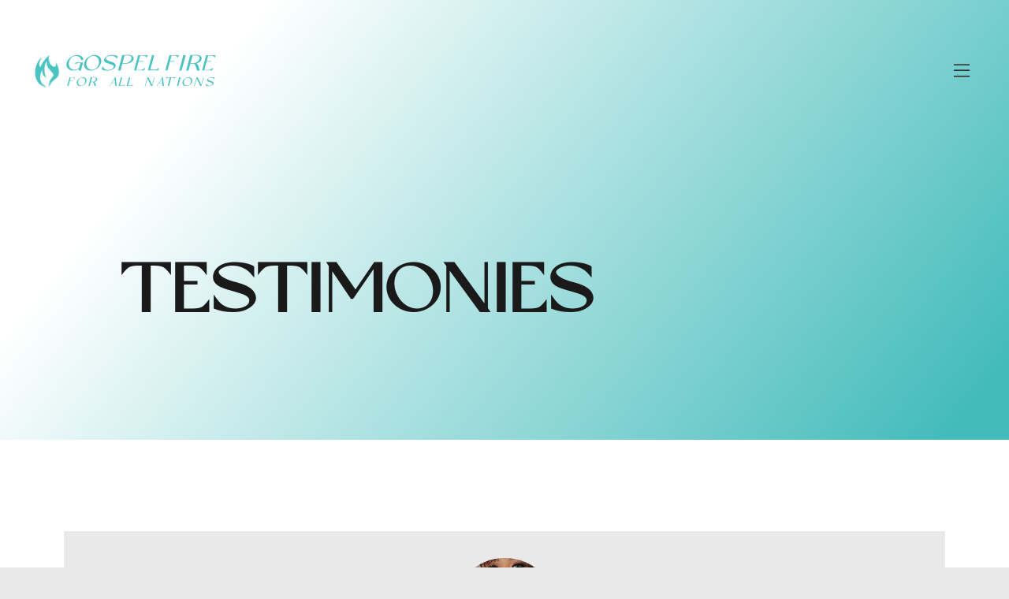

--- FILE ---
content_type: text/html; charset=UTF-8
request_url: https://gospelfireforallnations.org/testimonies/
body_size: 23042
content:
<!DOCTYPE HTML>
<html lang="en-US">
<head>
	<meta charset="UTF-8">
	<title>Testimonies | Gospel Fire For All Nations</title>
<meta name='robots' content='max-image-preview:large' />

<!-- Google Tag Manager for WordPress by gtm4wp.com -->
<script data-cfasync="false" data-pagespeed-no-defer>
	var gtm4wp_datalayer_name = "dataLayer";
	var dataLayer = dataLayer || [];
	const gtm4wp_use_sku_instead = false;
	const gtm4wp_currency = 'CAD';
	const gtm4wp_product_per_impression = 10;
	const gtm4wp_clear_ecommerce = false;
</script>
<!-- End Google Tag Manager for WordPress by gtm4wp.com --><!-- Google tag (gtag.js) Consent Mode dataLayer added by Site Kit -->
<script id="google_gtagjs-js-consent-mode-data-layer">
window.dataLayer = window.dataLayer || [];function gtag(){dataLayer.push(arguments);}
gtag('consent', 'default', {"ad_personalization":"denied","ad_storage":"denied","ad_user_data":"denied","analytics_storage":"denied","functionality_storage":"denied","security_storage":"denied","personalization_storage":"denied","region":["AT","BE","BG","CH","CY","CZ","DE","DK","EE","ES","FI","FR","GB","GR","HR","HU","IE","IS","IT","LI","LT","LU","LV","MT","NL","NO","PL","PT","RO","SE","SI","SK"],"wait_for_update":500});
window._googlesitekitConsentCategoryMap = {"statistics":["analytics_storage"],"marketing":["ad_storage","ad_user_data","ad_personalization"],"functional":["functionality_storage","security_storage"],"preferences":["personalization_storage"]};
window._googlesitekitConsents = {"ad_personalization":"denied","ad_storage":"denied","ad_user_data":"denied","analytics_storage":"denied","functionality_storage":"denied","security_storage":"denied","personalization_storage":"denied","region":["AT","BE","BG","CH","CY","CZ","DE","DK","EE","ES","FI","FR","GB","GR","HR","HU","IE","IS","IT","LI","LT","LU","LV","MT","NL","NO","PL","PT","RO","SE","SI","SK"],"wait_for_update":500};
</script>
<!-- End Google tag (gtag.js) Consent Mode dataLayer added by Site Kit -->
<link rel='dns-prefetch' href='//www.googletagmanager.com' />
<link rel='dns-prefetch' href='//fonts.googleapis.com' />
<link rel='dns-prefetch' href='//hb.wpmucdn.com' />
<link href='//hb.wpmucdn.com' rel='preconnect' />
<link href="https://fonts.googleapis.com" rel='preconnect' />
<link href='//fonts.gstatic.com' crossorigin='' rel='preconnect' />
<link rel="alternate" type="application/rss+xml" title="Gospel Fire For All Nations &raquo; Feed" href="https://gospelfireforallnations.org/feed/" />
<link rel="alternate" type="application/rss+xml" title="Gospel Fire For All Nations &raquo; Comments Feed" href="https://gospelfireforallnations.org/comments/feed/" />
<link rel="alternate" type="text/calendar" title="Gospel Fire For All Nations &raquo; iCal Feed" href="https://gospelfireforallnations.org/events/?ical=1" />
<link rel="alternate" title="oEmbed (JSON)" type="application/json+oembed" href="https://gospelfireforallnations.org/wp-json/oembed/1.0/embed?url=https%3A%2F%2Fgospelfireforallnations.org%2Ftestimonies%2F" />
<link rel="alternate" title="oEmbed (XML)" type="text/xml+oembed" href="https://gospelfireforallnations.org/wp-json/oembed/1.0/embed?url=https%3A%2F%2Fgospelfireforallnations.org%2Ftestimonies%2F&#038;format=xml" />
		<style>
			.lazyload,
			.lazyloading {
				max-width: 100%;
			}
		</style>
		<meta name="viewport" content="width=device-width, initial-scale=1">
<meta name="SKYPE_TOOLBAR" content="SKYPE_TOOLBAR_PARSER_COMPATIBLE">
<meta name="theme-color" content="#f5f5f5">
<link rel="preload" href="https://gospelfireforallnations.org/wp-content/uploads/2022/12/anabele-webfont.woff" as="font" type="font/woff" crossorigin><link rel="preload" href="https://gospelfireforallnations.org/wp-content/uploads/2022/12/anabele-webfont.woff2" as="font" type="font/woff2" crossorigin><link rel="preload" href="https://gospelfireforallnations.org/wp-content/uploads/2022/12/anabele-italics-bold-webfont.woff2" as="font" type="font/woff2" crossorigin><link rel="preload" href="https://gospelfireforallnations.org/wp-content/uploads/2022/12/anabele-italics-bold-webfont.woff" as="font" type="font/woff" crossorigin><link rel="preload" href="https://gospelfireforallnations.org/wp-content/uploads/2023/01/LiberRegular.woff" as="font" type="font/woff" crossorigin><link rel="preload" href="https://gospelfireforallnations.org/wp-content/uploads/2023/01/LiberRegular.woff2" as="font" type="font/woff2" crossorigin><style id='wp-img-auto-sizes-contain-inline-css'>
img:is([sizes=auto i],[sizes^="auto," i]){contain-intrinsic-size:3000px 1500px}
/*# sourceURL=wp-img-auto-sizes-contain-inline-css */
</style>
<link rel='stylesheet' id='wc-blocks-integration-css' href='https://hb.wpmucdn.com/gospelfireforallnations.org/4abf1493-5bb0-47af-a9bf-fcfd4308cab6.css' media='all' />
<link rel='stylesheet' id='wp-block-library-css' href='https://hb.wpmucdn.com/gospelfireforallnations.org/30108ae2-83bc-489d-8821-368f8bd0e823.css' media='all' />
<link rel='stylesheet' id='wc-blocks-style-css' href='https://hb.wpmucdn.com/gospelfireforallnations.org/e563f473-09ff-441a-8234-2eb98eb03bf7.css' media='all' />
<style id='global-styles-inline-css'>
:root{--wp--preset--aspect-ratio--square: 1;--wp--preset--aspect-ratio--4-3: 4/3;--wp--preset--aspect-ratio--3-4: 3/4;--wp--preset--aspect-ratio--3-2: 3/2;--wp--preset--aspect-ratio--2-3: 2/3;--wp--preset--aspect-ratio--16-9: 16/9;--wp--preset--aspect-ratio--9-16: 9/16;--wp--preset--color--black: #000000;--wp--preset--color--cyan-bluish-gray: #abb8c3;--wp--preset--color--white: #ffffff;--wp--preset--color--pale-pink: #f78da7;--wp--preset--color--vivid-red: #cf2e2e;--wp--preset--color--luminous-vivid-orange: #ff6900;--wp--preset--color--luminous-vivid-amber: #fcb900;--wp--preset--color--light-green-cyan: #7bdcb5;--wp--preset--color--vivid-green-cyan: #00d084;--wp--preset--color--pale-cyan-blue: #8ed1fc;--wp--preset--color--vivid-cyan-blue: #0693e3;--wp--preset--color--vivid-purple: #9b51e0;--wp--preset--gradient--vivid-cyan-blue-to-vivid-purple: linear-gradient(135deg,rgb(6,147,227) 0%,rgb(155,81,224) 100%);--wp--preset--gradient--light-green-cyan-to-vivid-green-cyan: linear-gradient(135deg,rgb(122,220,180) 0%,rgb(0,208,130) 100%);--wp--preset--gradient--luminous-vivid-amber-to-luminous-vivid-orange: linear-gradient(135deg,rgb(252,185,0) 0%,rgb(255,105,0) 100%);--wp--preset--gradient--luminous-vivid-orange-to-vivid-red: linear-gradient(135deg,rgb(255,105,0) 0%,rgb(207,46,46) 100%);--wp--preset--gradient--very-light-gray-to-cyan-bluish-gray: linear-gradient(135deg,rgb(238,238,238) 0%,rgb(169,184,195) 100%);--wp--preset--gradient--cool-to-warm-spectrum: linear-gradient(135deg,rgb(74,234,220) 0%,rgb(151,120,209) 20%,rgb(207,42,186) 40%,rgb(238,44,130) 60%,rgb(251,105,98) 80%,rgb(254,248,76) 100%);--wp--preset--gradient--blush-light-purple: linear-gradient(135deg,rgb(255,206,236) 0%,rgb(152,150,240) 100%);--wp--preset--gradient--blush-bordeaux: linear-gradient(135deg,rgb(254,205,165) 0%,rgb(254,45,45) 50%,rgb(107,0,62) 100%);--wp--preset--gradient--luminous-dusk: linear-gradient(135deg,rgb(255,203,112) 0%,rgb(199,81,192) 50%,rgb(65,88,208) 100%);--wp--preset--gradient--pale-ocean: linear-gradient(135deg,rgb(255,245,203) 0%,rgb(182,227,212) 50%,rgb(51,167,181) 100%);--wp--preset--gradient--electric-grass: linear-gradient(135deg,rgb(202,248,128) 0%,rgb(113,206,126) 100%);--wp--preset--gradient--midnight: linear-gradient(135deg,rgb(2,3,129) 0%,rgb(40,116,252) 100%);--wp--preset--font-size--small: 13px;--wp--preset--font-size--medium: 20px;--wp--preset--font-size--large: 36px;--wp--preset--font-size--x-large: 42px;--wp--preset--spacing--20: 0.44rem;--wp--preset--spacing--30: 0.67rem;--wp--preset--spacing--40: 1rem;--wp--preset--spacing--50: 1.5rem;--wp--preset--spacing--60: 2.25rem;--wp--preset--spacing--70: 3.38rem;--wp--preset--spacing--80: 5.06rem;--wp--preset--shadow--natural: 6px 6px 9px rgba(0, 0, 0, 0.2);--wp--preset--shadow--deep: 12px 12px 50px rgba(0, 0, 0, 0.4);--wp--preset--shadow--sharp: 6px 6px 0px rgba(0, 0, 0, 0.2);--wp--preset--shadow--outlined: 6px 6px 0px -3px rgb(255, 255, 255), 6px 6px rgb(0, 0, 0);--wp--preset--shadow--crisp: 6px 6px 0px rgb(0, 0, 0);}:where(.is-layout-flex){gap: 0.5em;}:where(.is-layout-grid){gap: 0.5em;}body .is-layout-flex{display: flex;}.is-layout-flex{flex-wrap: wrap;align-items: center;}.is-layout-flex > :is(*, div){margin: 0;}body .is-layout-grid{display: grid;}.is-layout-grid > :is(*, div){margin: 0;}:where(.wp-block-columns.is-layout-flex){gap: 2em;}:where(.wp-block-columns.is-layout-grid){gap: 2em;}:where(.wp-block-post-template.is-layout-flex){gap: 1.25em;}:where(.wp-block-post-template.is-layout-grid){gap: 1.25em;}.has-black-color{color: var(--wp--preset--color--black) !important;}.has-cyan-bluish-gray-color{color: var(--wp--preset--color--cyan-bluish-gray) !important;}.has-white-color{color: var(--wp--preset--color--white) !important;}.has-pale-pink-color{color: var(--wp--preset--color--pale-pink) !important;}.has-vivid-red-color{color: var(--wp--preset--color--vivid-red) !important;}.has-luminous-vivid-orange-color{color: var(--wp--preset--color--luminous-vivid-orange) !important;}.has-luminous-vivid-amber-color{color: var(--wp--preset--color--luminous-vivid-amber) !important;}.has-light-green-cyan-color{color: var(--wp--preset--color--light-green-cyan) !important;}.has-vivid-green-cyan-color{color: var(--wp--preset--color--vivid-green-cyan) !important;}.has-pale-cyan-blue-color{color: var(--wp--preset--color--pale-cyan-blue) !important;}.has-vivid-cyan-blue-color{color: var(--wp--preset--color--vivid-cyan-blue) !important;}.has-vivid-purple-color{color: var(--wp--preset--color--vivid-purple) !important;}.has-black-background-color{background-color: var(--wp--preset--color--black) !important;}.has-cyan-bluish-gray-background-color{background-color: var(--wp--preset--color--cyan-bluish-gray) !important;}.has-white-background-color{background-color: var(--wp--preset--color--white) !important;}.has-pale-pink-background-color{background-color: var(--wp--preset--color--pale-pink) !important;}.has-vivid-red-background-color{background-color: var(--wp--preset--color--vivid-red) !important;}.has-luminous-vivid-orange-background-color{background-color: var(--wp--preset--color--luminous-vivid-orange) !important;}.has-luminous-vivid-amber-background-color{background-color: var(--wp--preset--color--luminous-vivid-amber) !important;}.has-light-green-cyan-background-color{background-color: var(--wp--preset--color--light-green-cyan) !important;}.has-vivid-green-cyan-background-color{background-color: var(--wp--preset--color--vivid-green-cyan) !important;}.has-pale-cyan-blue-background-color{background-color: var(--wp--preset--color--pale-cyan-blue) !important;}.has-vivid-cyan-blue-background-color{background-color: var(--wp--preset--color--vivid-cyan-blue) !important;}.has-vivid-purple-background-color{background-color: var(--wp--preset--color--vivid-purple) !important;}.has-black-border-color{border-color: var(--wp--preset--color--black) !important;}.has-cyan-bluish-gray-border-color{border-color: var(--wp--preset--color--cyan-bluish-gray) !important;}.has-white-border-color{border-color: var(--wp--preset--color--white) !important;}.has-pale-pink-border-color{border-color: var(--wp--preset--color--pale-pink) !important;}.has-vivid-red-border-color{border-color: var(--wp--preset--color--vivid-red) !important;}.has-luminous-vivid-orange-border-color{border-color: var(--wp--preset--color--luminous-vivid-orange) !important;}.has-luminous-vivid-amber-border-color{border-color: var(--wp--preset--color--luminous-vivid-amber) !important;}.has-light-green-cyan-border-color{border-color: var(--wp--preset--color--light-green-cyan) !important;}.has-vivid-green-cyan-border-color{border-color: var(--wp--preset--color--vivid-green-cyan) !important;}.has-pale-cyan-blue-border-color{border-color: var(--wp--preset--color--pale-cyan-blue) !important;}.has-vivid-cyan-blue-border-color{border-color: var(--wp--preset--color--vivid-cyan-blue) !important;}.has-vivid-purple-border-color{border-color: var(--wp--preset--color--vivid-purple) !important;}.has-vivid-cyan-blue-to-vivid-purple-gradient-background{background: var(--wp--preset--gradient--vivid-cyan-blue-to-vivid-purple) !important;}.has-light-green-cyan-to-vivid-green-cyan-gradient-background{background: var(--wp--preset--gradient--light-green-cyan-to-vivid-green-cyan) !important;}.has-luminous-vivid-amber-to-luminous-vivid-orange-gradient-background{background: var(--wp--preset--gradient--luminous-vivid-amber-to-luminous-vivid-orange) !important;}.has-luminous-vivid-orange-to-vivid-red-gradient-background{background: var(--wp--preset--gradient--luminous-vivid-orange-to-vivid-red) !important;}.has-very-light-gray-to-cyan-bluish-gray-gradient-background{background: var(--wp--preset--gradient--very-light-gray-to-cyan-bluish-gray) !important;}.has-cool-to-warm-spectrum-gradient-background{background: var(--wp--preset--gradient--cool-to-warm-spectrum) !important;}.has-blush-light-purple-gradient-background{background: var(--wp--preset--gradient--blush-light-purple) !important;}.has-blush-bordeaux-gradient-background{background: var(--wp--preset--gradient--blush-bordeaux) !important;}.has-luminous-dusk-gradient-background{background: var(--wp--preset--gradient--luminous-dusk) !important;}.has-pale-ocean-gradient-background{background: var(--wp--preset--gradient--pale-ocean) !important;}.has-electric-grass-gradient-background{background: var(--wp--preset--gradient--electric-grass) !important;}.has-midnight-gradient-background{background: var(--wp--preset--gradient--midnight) !important;}.has-small-font-size{font-size: var(--wp--preset--font-size--small) !important;}.has-medium-font-size{font-size: var(--wp--preset--font-size--medium) !important;}.has-large-font-size{font-size: var(--wp--preset--font-size--large) !important;}.has-x-large-font-size{font-size: var(--wp--preset--font-size--x-large) !important;}
/*# sourceURL=global-styles-inline-css */
</style>

<style id='classic-theme-styles-inline-css'>
/*! This file is auto-generated */
.wp-block-button__link{color:#fff;background-color:#32373c;border-radius:9999px;box-shadow:none;text-decoration:none;padding:calc(.667em + 2px) calc(1.333em + 2px);font-size:1.125em}.wp-block-file__button{background:#32373c;color:#fff;text-decoration:none}
/*# sourceURL=/wp-includes/css/classic-themes.min.css */
</style>
<style id='woocommerce-inline-inline-css'>
.woocommerce form .form-row .required { visibility: visible; }
/*# sourceURL=woocommerce-inline-inline-css */
</style>
<link rel='stylesheet' id='wphb-1-css' href='https://hb.wpmucdn.com/gospelfireforallnations.org/8bccfea6-26c2-425e-acd3-1c8bb9dce391.css' media='all' />
<link rel='stylesheet' id='us-fonts-css' href='https://fonts.googleapis.com/css?family=Shrikhand%3A400%7COpen+Sans%3A400%2C700&#038;display=swap&#038;ver=6.9' media='all' />
<link rel='stylesheet' id='wphb-2-css' href='https://hb.wpmucdn.com/gospelfireforallnations.org/bdb96b16-6a35-451c-b5da-69541c622879.css' media='all' />
<script src="https://hb.wpmucdn.com/gospelfireforallnations.org/0e8013ef-8dbf-4e6e-a5e7-6607abe846af.js" id="jquery-core-js"></script>
<script id="wphb-3-js-extra">
var woocommerce_params = {"ajax_url":"/wp-admin/admin-ajax.php","wc_ajax_url":"/?wc-ajax=%%endpoint%%","i18n_password_show":"Show password","i18n_password_hide":"Hide password"};;;var wc_add_to_cart_params = {"ajax_url":"/wp-admin/admin-ajax.php","wc_ajax_url":"/?wc-ajax=%%endpoint%%","i18n_view_cart":"View cart","cart_url":"https://gospelfireforallnations.org/cart/","is_cart":"","cart_redirect_after_add":"yes"};
//# sourceURL=wphb-3-js-extra
</script>
<script src="https://hb.wpmucdn.com/gospelfireforallnations.org/dd5217c5-dc19-4349-bc7b-e12f09e9984b.js" id="wphb-3-js"></script>
<script id="beehive-gtm-frontend-header-js-after">
var dataLayer = [{"post_id":603,"post_title":"Testimonies","post_type":"page","post_date":"2020-08-09","post_author":"1","post_author_name":"vigilantemarketing","logged_in_status":"logged-out"}];
(function(w,d,s,l,i){w[l]=w[l]||[];w[l].push({'gtm.start':
			new Date().getTime(),event:'gtm.js'});var f=d.getElementsByTagName(s)[0],
			j=d.createElement(s),dl=l!='dataLayer'?'&l='+l:'';j.async=true;j.src=
			'https://www.googletagmanager.com/gtm.js?id='+i+dl;f.parentNode.insertBefore(j,f);
			})(window,document,'script','dataLayer','GTM-PVLVZJP');
//# sourceURL=beehive-gtm-frontend-header-js-after
</script>

<!-- Google tag (gtag.js) snippet added by Site Kit -->

<!-- Google Analytics snippet added by Site Kit -->
<script src="https://www.googletagmanager.com/gtag/js?id=G-9LE8BVC4P6" id="google_gtagjs-js" async></script>
<script id="google_gtagjs-js-after">
window.dataLayer = window.dataLayer || [];function gtag(){dataLayer.push(arguments);}
gtag("set","linker",{"domains":["gospelfireforallnations.org"]});
gtag("js", new Date());
gtag("set", "developer_id.dZTNiMT", true);
gtag("config", "G-9LE8BVC4P6");
//# sourceURL=google_gtagjs-js-after
</script>

<!-- End Google tag (gtag.js) snippet added by Site Kit -->
<link rel="https://api.w.org/" href="https://gospelfireforallnations.org/wp-json/" /><link rel="alternate" title="JSON" type="application/json" href="https://gospelfireforallnations.org/wp-json/wp/v2/pages/603" /><link rel="EditURI" type="application/rsd+xml" title="RSD" href="https://gospelfireforallnations.org/xmlrpc.php?rsd" />
<link rel='shortlink' href='https://gospelfireforallnations.org/?p=603' />
<meta name="generator" content="Site Kit by Google 1.144.0" /><meta name="tec-api-version" content="v1"><meta name="tec-api-origin" content="https://gospelfireforallnations.org"><link rel="alternate" href="https://gospelfireforallnations.org/wp-json/tribe/events/v1/" />
<!-- Google Tag Manager for WordPress by gtm4wp.com -->
<!-- GTM Container placement set to off -->
<script data-cfasync="false" data-pagespeed-no-defer type="text/javascript">
	var dataLayer_content = {"visitorLoginState":"logged-out","visitorType":"visitor-logged-out","visitorEmail":"","visitorEmailHash":"","visitorRegistrationDate":"","visitorUsername":"","visitorIP":"3.143.111.133","pageTitle":"Testimonies | Gospel Fire For All Nations","pagePostType":"page","pagePostType2":"single-page","pagePostAuthorID":1,"pagePostAuthor":"vigilantemarketing","pagePostDate":"August 9, 2020","pagePostDateYear":2020,"pagePostDateMonth":8,"pagePostDateDay":9,"pagePostDateDayName":"Sunday","pagePostDateHour":9,"pagePostDateMinute":21,"pagePostDateIso":"2020-08-09T09:21:18-07:00","pagePostDateUnix":1596964878,"pagePostTerms":{"meta":{"us_og_image":["",""],"us_header_id":"__defaults__","us_header_sticky_override":null,"us_header_sticky":"","us_header_transparent_override":null,"us_header_transparent":"","us_header_shadow":null,"us_header_sticky_pos":"","us_titlebar_id":"__defaults__","us_content_id":"__defaults__","us_sidebar_id":"__defaults__","us_sidebar_pos":"right","us_footer_id":"__defaults__","us_tile_bg_color":"","us_tile_text_color":"","us_tile_size":"1x1","us_tile_link":"{\"url\":\"\",\"target\":\"\"}","us_tile_additional_image":"","us_tile_icon":"","us_meta_title":"","us_meta_description":"","us_meta_robots":""}},"browserName":"","browserVersion":"","browserEngineName":"","browserEngineVersion":"","osName":"","osVersion":"","deviceType":"bot","deviceManufacturer":"","deviceModel":"","postCountOnPage":1,"postCountTotal":1,"postID":603,"postFormat":"standard"};
	dataLayer.push( dataLayer_content );
</script>
<script>
	console.warn && console.warn("[GTM4WP] Google Tag Manager container code placement set to OFF !!!");
	console.warn && console.warn("[GTM4WP] Data layer codes are active but GTM container must be loaded using custom coding !!!");
</script>
<!-- End Google Tag Manager for WordPress by gtm4wp.com --><style type="text/css">dd ul.bulleted {  float:none;clear:both; }</style>		<script>
			document.documentElement.className = document.documentElement.className.replace('no-js', 'js');
		</script>
				<style>
			.no-js img.lazyload {
				display: none;
			}

			figure.wp-block-image img.lazyloading {
				min-width: 150px;
			}

			.lazyload,
			.lazyloading {
				--smush-placeholder-width: 100px;
				--smush-placeholder-aspect-ratio: 1/1;
				width: var(--smush-image-width, var(--smush-placeholder-width)) !important;
				aspect-ratio: var(--smush-image-aspect-ratio, var(--smush-placeholder-aspect-ratio)) !important;
			}

						.lazyload, .lazyloading {
				opacity: 0;
			}

			.lazyloaded {
				opacity: 1;
				transition: opacity 400ms;
				transition-delay: 0ms;
			}

					</style>
				<script id="us_add_no_touch">
			if ( ! /Android|webOS|iPhone|iPad|iPod|BlackBerry|IEMobile|Opera Mini/i.test( navigator.userAgent ) ) {
				document.getElementsByTagName( 'html' )[ 0 ].className += " no-touch";
			}
		</script>
			<noscript><style>.woocommerce-product-gallery{ opacity: 1 !important; }</style></noscript>
						<!-- Google Analytics tracking code output by Beehive Analytics Pro -->
						<script async src="https://www.googletagmanager.com/gtag/js?id=G-9LE8BVC4P6&l=beehiveDataLayer"></script>
		<script>
						window.beehiveDataLayer = window.beehiveDataLayer || [];
			function beehive_ga() {beehiveDataLayer.push(arguments);}
			beehive_ga('js', new Date())
						beehive_ga('config', 'G-9LE8BVC4P6', {
				'anonymize_ip': true,
				'allow_google_signals': true,
			})
					</script>
		<script type="application/ld+json">{"@context":"https:\/\/schema.org","@graph":[{"@type":"Organization","@id":"https:\/\/gospelfireforallnations.org\/#schema-publishing-organization","url":"https:\/\/gospelfireforallnations.org","name":"Gospel Fire For All Nations"},{"@type":"WebSite","@id":"https:\/\/gospelfireforallnations.org\/#schema-website","url":"https:\/\/gospelfireforallnations.org","name":"gospelfireforallnations.staging.tempurl.host","encoding":"UTF-8","potentialAction":{"@type":"SearchAction","target":"https:\/\/gospelfireforallnations.org\/search\/{search_term_string}\/","query-input":"required name=search_term_string"}},{"@type":"BreadcrumbList","@id":"https:\/\/gospelfireforallnations.org\/testimonies?page&pagename=testimonies\/#breadcrumb","itemListElement":[{"@type":"ListItem","position":1,"name":"Home","item":"https:\/\/gospelfireforallnations.org"},{"@type":"ListItem","position":2,"name":"Testimonies"}]},{"@type":"Person","@id":"https:\/\/gospelfireforallnations.org\/author\/vigilantemarketing\/#schema-author","name":"vigilantemarketing","url":"https:\/\/gospelfireforallnations.org\/author\/vigilantemarketing\/"}]}</script>
<meta property="og:type" content="article" />
<meta property="og:url" content="https://gospelfireforallnations.org/testimonies/" />
<meta property="og:title" content="Testimonies | Gospel Fire For All Nations" />
<meta property="article:published_time" content="2020-08-09T09:21:18" />
<meta property="article:author" content="vigilantemarketing" />
<meta name="twitter:card" content="summary" />
<meta name="twitter:title" content="Testimonies | Gospel Fire For All Nations" />
<!-- /SEO -->
<meta name="generator" content="Powered by WPBakery Page Builder - drag and drop page builder for WordPress."/>
<link rel="icon" href="https://gospelfireforallnations.org/wp-content/uploads/2022/12/Fire-icon-1.svg" sizes="32x32" />
<link rel="icon" href="https://gospelfireforallnations.org/wp-content/uploads/2022/12/Fire-icon-1.svg" sizes="192x192" />
<link rel="apple-touch-icon" href="https://gospelfireforallnations.org/wp-content/uploads/2022/12/Fire-icon-1.svg" />
<meta name="msapplication-TileImage" content="https://gospelfireforallnations.org/wp-content/uploads/2022/12/Fire-icon-1.svg" />
<noscript><style> .wpb_animate_when_almost_visible { opacity: 1; }</style></noscript>		<style id="us-icon-fonts">@font-face{font-display:block;font-style:normal;font-family:"fontawesome";font-weight:900;src:url("https://gospelfireforallnations.org/wp-content/themes/Impreza/fonts/fa-solid-900.woff2?ver=8.25") format("woff2")}.fas{font-family:"fontawesome";font-weight:900}@font-face{font-display:block;font-style:normal;font-family:"fontawesome";font-weight:400;src:url("https://gospelfireforallnations.org/wp-content/themes/Impreza/fonts/fa-regular-400.woff2?ver=8.25") format("woff2")}.far{font-family:"fontawesome";font-weight:400}@font-face{font-display:block;font-style:normal;font-family:"fontawesome";font-weight:300;src:url("https://gospelfireforallnations.org/wp-content/themes/Impreza/fonts/fa-light-300.woff2?ver=8.25") format("woff2")}.fal{font-family:"fontawesome";font-weight:300}@font-face{font-display:block;font-style:normal;font-family:"Font Awesome 5 Duotone";font-weight:900;src:url("https://gospelfireforallnations.org/wp-content/themes/Impreza/fonts/fa-duotone-900.woff2?ver=8.25") format("woff2")}.fad{font-family:"Font Awesome 5 Duotone";font-weight:900}.fad{position:relative}.fad:before{position:absolute}.fad:after{opacity:0.4}@font-face{font-display:block;font-style:normal;font-family:"Font Awesome 5 Brands";font-weight:400;src:url("https://gospelfireforallnations.org/wp-content/themes/Impreza/fonts/fa-brands-400.woff2?ver=8.25") format("woff2")}.fab{font-family:"Font Awesome 5 Brands";font-weight:400}</style>
				<style id="us-theme-options-css">:root{--color-header-middle-bg:#fff;--color-header-middle-bg-grad:#fff;--color-header-middle-text:#333;--color-header-middle-text-hover:#31a6a6;--color-header-transparent-bg:transparent;--color-header-transparent-bg-grad:transparent;--color-header-transparent-text:#fff;--color-header-transparent-text-hover:#fff;--color-chrome-toolbar:#f5f5f5;--color-chrome-toolbar-grad:#f5f5f5;--color-header-top-bg:#f5f5f5;--color-header-top-bg-grad:linear-gradient(0deg,#f5f5f5,#fff);--color-header-top-text:#333;--color-header-top-text-hover:#31a6a6;--color-header-top-transparent-bg:rgba(0,0,0,0.2);--color-header-top-transparent-bg-grad:rgba(0,0,0,0.2);--color-header-top-transparent-text:rgba(255,255,255,0.66);--color-header-top-transparent-text-hover:#fff;--color-content-bg:#fff;--color-content-bg-grad:#fff;--color-content-bg-alt:#E9E9E9;--color-content-bg-alt-grad:#E9E9E9;--color-content-border:#1a1a1a;--color-content-heading:#1a1a1a;--color-content-heading-grad:#1a1a1a;--color-content-text:#333;--color-content-link:#43bbbb;--color-content-link-hover:#31a6a6;--color-content-primary:#43bbbb;--color-content-primary-grad:#43bbbb;--color-content-secondary:#ffffff;--color-content-secondary-grad:#ffffff;--color-content-faded:#999;--color-content-overlay:#FFFFFF 19.99%;--color-content-overlay-grad:linear-gradient(128.56deg,#FFFFFF 19.99%,#43BBBB 95.23%);--color-alt-content-bg:#E9E9E9;--color-alt-content-bg-grad:#E9E9E9;--color-alt-content-bg-alt:#fff;--color-alt-content-bg-alt-grad:#fff;--color-alt-content-border:#ddd;--color-alt-content-heading:#1a1a1a;--color-alt-content-heading-grad:#1a1a1a;--color-alt-content-text:#333;--color-alt-content-link:#43bbbb;--color-alt-content-link-hover:#31a6a6;--color-alt-content-primary:#43bbbb;--color-alt-content-primary-grad:#43bbbb;--color-alt-content-secondary:#ffffff;--color-alt-content-secondary-grad:#ffffff;--color-alt-content-faded:#999;--color-alt-content-overlay:#FFFFFF 19.99%;--color-alt-content-overlay-grad:linear-gradient(128.56deg,#FFFFFF 19.99%,#43BBBB 95.23%);--color-footer-bg:#272727;--color-footer-bg-grad:#272727;--color-footer-bg-alt:#1a1a1a;--color-footer-bg-alt-grad:#1a1a1a;--color-footer-border:#333;--color-footer-heading:#1a1a1a;--color-footer-heading-grad:#1a1a1a;--color-footer-text:#ffffff;--color-footer-link:#ffffff;--color-footer-link-hover:#43bbbb;--color-subfooter-bg:#1a1a1a;--color-subfooter-bg-grad:#1a1a1a;--color-subfooter-bg-alt:#222;--color-subfooter-bg-alt-grad:#222;--color-subfooter-border:#282828;--color-subfooter-text:#bbb;--color-subfooter-link:#fff;--color-subfooter-link-hover:#e95095;--color-content-primary-faded:rgba(67,187,187,0.15);--box-shadow:0 5px 15px rgba(0,0,0,.15);--box-shadow-up:0 -5px 15px rgba(0,0,0,.15);--site-canvas-width:1300px;--site-content-width:1440px;--site-sidebar-width:25%;--text-block-margin-bottom:1.5rem;--inputs-font-size:1rem;--inputs-height:2.8rem;--inputs-padding:0.8rem;--inputs-border-width:0px;--inputs-text-color:var(--color-content-text)}.has-content-primary-color{color:var(--color-content-primary)}.has-content-primary-background-color{background:var(--color-content-primary-grad)}.has-content-secondary-color{color:var(--color-content-secondary)}.has-content-secondary-background-color{background:var(--color-content-secondary-grad)}.has-content-heading-color{color:var(--color-content-heading)}.has-content-heading-background-color{background:var(--color-content-heading-grad)}.has-content-text-color{color:var(--color-content-text)}.has-content-text-background-color{background:var(--color-content-text-grad)}.has-content-faded-color{color:var(--color-content-faded)}.has-content-faded-background-color{background:var(--color-content-faded-grad)}.has-content-border-color{color:var(--color-content-border)}.has-content-border-background-color{background:var(--color-content-border-grad)}.has-content-bg-alt-color{color:var(--color-content-bg-alt)}.has-content-bg-alt-background-color{background:var(--color-content-bg-alt-grad)}.has-content-bg-color{color:var(--color-content-bg)}.has-content-bg-background-color{background:var(--color-content-bg-grad)}@font-face{font-display:swap;font-style:normal;font-family:"Anabele";font-weight:400;src:url(/wp-content/uploads/2022/12/anabele-webfont.woff) format("woff"),url(/wp-content/uploads/2022/12/anabele-webfont.woff2) format("woff2")}@font-face{font-display:swap;font-style:italic;font-family:"Anabele";font-weight:400;src:url(/wp-content/uploads/2022/12/anabele-italics-bold-webfont.woff2) format("woff2"),url(/wp-content/uploads/2022/12/anabele-italics-bold-webfont.woff) format("woff")}@font-face{font-display:swap;font-style:normal;font-family:"Liber";font-weight:400;src:url(/wp-content/uploads/2023/01/LiberRegular.woff) format("woff"),url(/wp-content/uploads/2023/01/LiberRegular.woff2) format("woff2")}:root{--font-family:Arial,Helvetica,sans-serif;--font-size:clamp(18px,1.8vw,25px);--line-height:1.8;--font-weight:400;--bold-font-weight:700;--h1-font-family:Anabele;--h1-font-size:clamp(30px,8vw,85px);--h1-line-height:1.2;--h1-font-weight:600;--h1-bold-font-weight:700;--h1-text-transform:uppercase;--h1-font-style:normal;--h1-letter-spacing:0;--h1-margin-bottom:1.5rem;--h2-font-family:var(--h1-font-family);--h2-font-size:clamp(30px,7vw,75px);--h2-line-height:1.2;--h2-font-weight:var(--h1-font-weight);--h2-bold-font-weight:var(--h1-bold-font-weight);--h2-text-transform:var(--h1-text-transform);--h2-font-style:var(--h1-font-style);--h2-letter-spacing:0;--h2-margin-bottom:1.5rem;--h3-font-family:var(--h1-font-family);--h3-font-size:clamp(24px,4vw,38px);--h3-line-height:1.2;--h3-font-weight:var(--h1-font-weight);--h3-bold-font-weight:var(--h1-bold-font-weight);--h3-text-transform:var(--h1-text-transform);--h3-font-style:var(--h1-font-style);--h3-letter-spacing:0;--h3-margin-bottom:1.5rem;--h4-font-family:Arial,Helvetica,sans-serif;--h4-font-size:clamp(20px,3vw,30px);--h4-line-height:1.5;--h4-font-weight:300;--h4-bold-font-weight:var(--h1-bold-font-weight);--h4-text-transform:none;--h4-font-style:italic;--h4-letter-spacing:0.02em;--h4-margin-bottom:1.5rem;--h5-font-family:var(--h1-font-family);--h5-font-size:1.4rem;--h5-line-height:1.2;--h5-font-weight:var(--h1-font-weight);--h5-bold-font-weight:var(--h1-bold-font-weight);--h5-text-transform:none;--h5-font-style:var(--h1-font-style);--h5-letter-spacing:0;--h5-margin-bottom:1.5rem;--h6-font-family:var(--h1-font-family);--h6-font-size:1.3rem;--h6-line-height:1.2;--h6-font-weight:var(--h1-font-weight);--h6-bold-font-weight:var(--h1-bold-font-weight);--h6-text-transform:none;--h6-font-style:var(--h1-font-style);--h6-letter-spacing:0;--h6-margin-bottom:1.5rem}@media (max-width:600px){:root{--font-size:17px;--line-height:1.5;--h1-font-size:3.0rem;--h2-font-size:2.0rem;--h3-font-size:1.7rem;--h4-font-size:1.5rem}}h1{font-family:var(--h1-font-family,inherit);font-weight:var(--h1-font-weight,inherit);font-size:var(--h1-font-size,inherit);font-style:var(--h1-font-style,inherit);line-height:var(--h1-line-height,1.4);letter-spacing:var(--h1-letter-spacing,inherit);text-transform:var(--h1-text-transform,inherit);margin-bottom:var(--h1-margin-bottom,1.5rem)}h1>strong{font-weight:var(--h1-bold-font-weight,bold)}h2{font-family:var(--h2-font-family,inherit);font-weight:var(--h2-font-weight,inherit);font-size:var(--h2-font-size,inherit);font-style:var(--h2-font-style,inherit);line-height:var(--h2-line-height,1.4);letter-spacing:var(--h2-letter-spacing,inherit);text-transform:var(--h2-text-transform,inherit);margin-bottom:var(--h2-margin-bottom,1.5rem)}h2>strong{font-weight:var(--h2-bold-font-weight,bold)}h3{font-family:var(--h3-font-family,inherit);font-weight:var(--h3-font-weight,inherit);font-size:var(--h3-font-size,inherit);font-style:var(--h3-font-style,inherit);line-height:var(--h3-line-height,1.4);letter-spacing:var(--h3-letter-spacing,inherit);text-transform:var(--h3-text-transform,inherit);margin-bottom:var(--h3-margin-bottom,1.5rem)}h3>strong{font-weight:var(--h3-bold-font-weight,bold)}h4{font-family:var(--h4-font-family,inherit);font-weight:var(--h4-font-weight,inherit);font-size:var(--h4-font-size,inherit);font-style:var(--h4-font-style,inherit);line-height:var(--h4-line-height,1.4);letter-spacing:var(--h4-letter-spacing,inherit);text-transform:var(--h4-text-transform,inherit);margin-bottom:var(--h4-margin-bottom,1.5rem)}h4>strong{font-weight:var(--h4-bold-font-weight,bold)}h5{font-family:var(--h5-font-family,inherit);font-weight:var(--h5-font-weight,inherit);font-size:var(--h5-font-size,inherit);font-style:var(--h5-font-style,inherit);line-height:var(--h5-line-height,1.4);letter-spacing:var(--h5-letter-spacing,inherit);text-transform:var(--h5-text-transform,inherit);margin-bottom:var(--h5-margin-bottom,1.5rem)}h5>strong{font-weight:var(--h5-bold-font-weight,bold)}h6{font-family:var(--h6-font-family,inherit);font-weight:var(--h6-font-weight,inherit);font-size:var(--h6-font-size,inherit);font-style:var(--h6-font-style,inherit);line-height:var(--h6-line-height,1.4);letter-spacing:var(--h6-letter-spacing,inherit);text-transform:var(--h6-text-transform,inherit);margin-bottom:var(--h6-margin-bottom,1.5rem)}h6>strong{font-weight:var(--h6-bold-font-weight,bold)}body{background:var(--color-content-bg-alt)}@media (max-width:1440px){.l-main .aligncenter{max-width:calc(100vw - 5rem)}}@media (min-width:1281px){body.usb_preview .hide_on_default{opacity:0.25!important}.vc_hidden-lg,body:not(.usb_preview) .hide_on_default{display:none!important}.default_align_left{text-align:left;justify-content:flex-start}.default_align_right{text-align:right;justify-content:flex-end}.default_align_center{text-align:center;justify-content:center}.w-hwrapper.default_align_center>*{margin-left:calc( var(--hwrapper-gap,1.2rem) / 2 );margin-right:calc( var(--hwrapper-gap,1.2rem) / 2 )}.default_align_justify{justify-content:space-between}.w-hwrapper>.default_align_justify,.default_align_justify>.w-btn{width:100%}}@media (min-width:1025px) and (max-width:1280px){body.usb_preview .hide_on_laptops{opacity:0.25!important}.vc_hidden-md,body:not(.usb_preview) .hide_on_laptops{display:none!important}.laptops_align_left{text-align:left;justify-content:flex-start}.laptops_align_right{text-align:right;justify-content:flex-end}.laptops_align_center{text-align:center;justify-content:center}.w-hwrapper.laptops_align_center>*{margin-left:calc( var(--hwrapper-gap,1.2rem) / 2 );margin-right:calc( var(--hwrapper-gap,1.2rem) / 2 )}.laptops_align_justify{justify-content:space-between}.w-hwrapper>.laptops_align_justify,.laptops_align_justify>.w-btn{width:100%}.g-cols.via_grid[style*="--laptops-gap"]{grid-gap:var(--laptops-gap,3rem)}}@media (min-width:601px) and (max-width:1024px){body.usb_preview .hide_on_tablets{opacity:0.25!important}.vc_hidden-sm,body:not(.usb_preview) .hide_on_tablets{display:none!important}.tablets_align_left{text-align:left;justify-content:flex-start}.tablets_align_right{text-align:right;justify-content:flex-end}.tablets_align_center{text-align:center;justify-content:center}.w-hwrapper.tablets_align_center>*{margin-left:calc( var(--hwrapper-gap,1.2rem) / 2 );margin-right:calc( var(--hwrapper-gap,1.2rem) / 2 )}.tablets_align_justify{justify-content:space-between}.w-hwrapper>.tablets_align_justify,.tablets_align_justify>.w-btn{width:100%}.g-cols.via_grid[style*="--tablets-gap"]{grid-gap:var(--tablets-gap,3rem)}}@media (max-width:600px){body.usb_preview .hide_on_mobiles{opacity:0.25!important}.vc_hidden-xs,body:not(.usb_preview) .hide_on_mobiles{display:none!important}.mobiles_align_left{text-align:left;justify-content:flex-start}.mobiles_align_right{text-align:right;justify-content:flex-end}.mobiles_align_center{text-align:center;justify-content:center}.w-hwrapper.mobiles_align_center>*{margin-left:calc( var(--hwrapper-gap,1.2rem) / 2 );margin-right:calc( var(--hwrapper-gap,1.2rem) / 2 )}.mobiles_align_justify{justify-content:space-between}.w-hwrapper>.mobiles_align_justify,.mobiles_align_justify>.w-btn{width:100%}.w-hwrapper.stack_on_mobiles{display:block}.w-hwrapper.stack_on_mobiles>*{display:block;margin:0 0 var(--hwrapper-gap,1.2rem)}.w-hwrapper.stack_on_mobiles>:last-child{margin-bottom:0}.g-cols.via_grid[style*="--mobiles-gap"]{grid-gap:var(--mobiles-gap,1.5rem)}}@media (max-width:600px){.g-cols.type_default>div[class*="vc_col-xs-"]{margin-top:1rem;margin-bottom:1rem}.g-cols>div:not([class*="vc_col-xs-"]){width:100%;margin:0 0 1.5rem}.g-cols.reversed>div:last-of-type{order:-1}.g-cols.type_boxes>div,.g-cols.reversed>div:first-child,.g-cols:not(.reversed)>div:last-child,.g-cols>div.has_bg_color{margin-bottom:0}.vc_col-xs-1{width:8.3333%}.vc_col-xs-2{width:16.6666%}.vc_col-xs-1\/5{width:20%}.vc_col-xs-3{width:25%}.vc_col-xs-4{width:33.3333%}.vc_col-xs-2\/5{width:40%}.vc_col-xs-5{width:41.6666%}.vc_col-xs-6{width:50%}.vc_col-xs-7{width:58.3333%}.vc_col-xs-3\/5{width:60%}.vc_col-xs-8{width:66.6666%}.vc_col-xs-9{width:75%}.vc_col-xs-4\/5{width:80%}.vc_col-xs-10{width:83.3333%}.vc_col-xs-11{width:91.6666%}.vc_col-xs-12{width:100%}.vc_col-xs-offset-0{margin-left:0}.vc_col-xs-offset-1{margin-left:8.3333%}.vc_col-xs-offset-2{margin-left:16.6666%}.vc_col-xs-offset-1\/5{margin-left:20%}.vc_col-xs-offset-3{margin-left:25%}.vc_col-xs-offset-4{margin-left:33.3333%}.vc_col-xs-offset-2\/5{margin-left:40%}.vc_col-xs-offset-5{margin-left:41.6666%}.vc_col-xs-offset-6{margin-left:50%}.vc_col-xs-offset-7{margin-left:58.3333%}.vc_col-xs-offset-3\/5{margin-left:60%}.vc_col-xs-offset-8{margin-left:66.6666%}.vc_col-xs-offset-9{margin-left:75%}.vc_col-xs-offset-4\/5{margin-left:80%}.vc_col-xs-offset-10{margin-left:83.3333%}.vc_col-xs-offset-11{margin-left:91.6666%}.vc_col-xs-offset-12{margin-left:100%}}@media (min-width:601px){.vc_col-sm-1{width:8.3333%}.vc_col-sm-2{width:16.6666%}.vc_col-sm-1\/5{width:20%}.vc_col-sm-3{width:25%}.vc_col-sm-4{width:33.3333%}.vc_col-sm-2\/5{width:40%}.vc_col-sm-5{width:41.6666%}.vc_col-sm-6{width:50%}.vc_col-sm-7{width:58.3333%}.vc_col-sm-3\/5{width:60%}.vc_col-sm-8{width:66.6666%}.vc_col-sm-9{width:75%}.vc_col-sm-4\/5{width:80%}.vc_col-sm-10{width:83.3333%}.vc_col-sm-11{width:91.6666%}.vc_col-sm-12{width:100%}.vc_col-sm-offset-0{margin-left:0}.vc_col-sm-offset-1{margin-left:8.3333%}.vc_col-sm-offset-2{margin-left:16.6666%}.vc_col-sm-offset-1\/5{margin-left:20%}.vc_col-sm-offset-3{margin-left:25%}.vc_col-sm-offset-4{margin-left:33.3333%}.vc_col-sm-offset-2\/5{margin-left:40%}.vc_col-sm-offset-5{margin-left:41.6666%}.vc_col-sm-offset-6{margin-left:50%}.vc_col-sm-offset-7{margin-left:58.3333%}.vc_col-sm-offset-3\/5{margin-left:60%}.vc_col-sm-offset-8{margin-left:66.6666%}.vc_col-sm-offset-9{margin-left:75%}.vc_col-sm-offset-4\/5{margin-left:80%}.vc_col-sm-offset-10{margin-left:83.3333%}.vc_col-sm-offset-11{margin-left:91.6666%}.vc_col-sm-offset-12{margin-left:100%}}@media (min-width:1025px){.vc_col-md-1{width:8.3333%}.vc_col-md-2{width:16.6666%}.vc_col-md-1\/5{width:20%}.vc_col-md-3{width:25%}.vc_col-md-4{width:33.3333%}.vc_col-md-2\/5{width:40%}.vc_col-md-5{width:41.6666%}.vc_col-md-6{width:50%}.vc_col-md-7{width:58.3333%}.vc_col-md-3\/5{width:60%}.vc_col-md-8{width:66.6666%}.vc_col-md-9{width:75%}.vc_col-md-4\/5{width:80%}.vc_col-md-10{width:83.3333%}.vc_col-md-11{width:91.6666%}.vc_col-md-12{width:100%}.vc_col-md-offset-0{margin-left:0}.vc_col-md-offset-1{margin-left:8.3333%}.vc_col-md-offset-2{margin-left:16.6666%}.vc_col-md-offset-1\/5{margin-left:20%}.vc_col-md-offset-3{margin-left:25%}.vc_col-md-offset-4{margin-left:33.3333%}.vc_col-md-offset-2\/5{margin-left:40%}.vc_col-md-offset-5{margin-left:41.6666%}.vc_col-md-offset-6{margin-left:50%}.vc_col-md-offset-7{margin-left:58.3333%}.vc_col-md-offset-3\/5{margin-left:60%}.vc_col-md-offset-8{margin-left:66.6666%}.vc_col-md-offset-9{margin-left:75%}.vc_col-md-offset-4\/5{margin-left:80%}.vc_col-md-offset-10{margin-left:83.3333%}.vc_col-md-offset-11{margin-left:91.6666%}.vc_col-md-offset-12{margin-left:100%}}@media (min-width:1281px){.vc_col-lg-1{width:8.3333%}.vc_col-lg-2{width:16.6666%}.vc_col-lg-1\/5{width:20%}.vc_col-lg-3{width:25%}.vc_col-lg-4{width:33.3333%}.vc_col-lg-2\/5{width:40%}.vc_col-lg-5{width:41.6666%}.vc_col-lg-6{width:50%}.vc_col-lg-7{width:58.3333%}.vc_col-lg-3\/5{width:60%}.vc_col-lg-8{width:66.6666%}.vc_col-lg-9{width:75%}.vc_col-lg-4\/5{width:80%}.vc_col-lg-10{width:83.3333%}.vc_col-lg-11{width:91.6666%}.vc_col-lg-12{width:100%}.vc_col-lg-offset-0{margin-left:0}.vc_col-lg-offset-1{margin-left:8.3333%}.vc_col-lg-offset-2{margin-left:16.6666%}.vc_col-lg-offset-1\/5{margin-left:20%}.vc_col-lg-offset-3{margin-left:25%}.vc_col-lg-offset-4{margin-left:33.3333%}.vc_col-lg-offset-2\/5{margin-left:40%}.vc_col-lg-offset-5{margin-left:41.6666%}.vc_col-lg-offset-6{margin-left:50%}.vc_col-lg-offset-7{margin-left:58.3333%}.vc_col-lg-offset-3\/5{margin-left:60%}.vc_col-lg-offset-8{margin-left:66.6666%}.vc_col-lg-offset-9{margin-left:75%}.vc_col-lg-offset-4\/5{margin-left:80%}.vc_col-lg-offset-10{margin-left:83.3333%}.vc_col-lg-offset-11{margin-left:91.6666%}.vc_col-lg-offset-12{margin-left:100%}}@media (min-width:601px) and (max-width:1024px){.g-cols.via_flex.type_default>div[class*="vc_col-md-"],.g-cols.via_flex.type_default>div[class*="vc_col-lg-"]{margin-top:1rem;margin-bottom:1rem}}@media (min-width:1025px) and (max-width:1280px){.g-cols.via_flex.type_default>div[class*="vc_col-lg-"]{margin-top:1rem;margin-bottom:1rem}}@media (max-width:767px){.l-canvas{overflow:hidden}.g-cols.stacking_default.reversed>div:last-of-type{order:-1}.g-cols.stacking_default.via_flex>div:not([class*="vc_col-xs"]){width:100%;margin:0 0 1.5rem}.g-cols.stacking_default.via_grid.mobiles-cols_1{grid-template-columns:100%}.g-cols.stacking_default.via_flex.type_boxes>div,.g-cols.stacking_default.via_flex.reversed>div:first-child,.g-cols.stacking_default.via_flex:not(.reversed)>div:last-child,.g-cols.stacking_default.via_flex>div.has_bg_color{margin-bottom:0}.g-cols.stacking_default.via_flex.type_default>.wpb_column.stretched{margin-left:-1rem;margin-right:-1rem}.g-cols.stacking_default.via_grid.mobiles-cols_1>.wpb_column.stretched,.g-cols.stacking_default.via_flex.type_boxes>.wpb_column.stretched{margin-left:-2.5rem;margin-right:-2.5rem;width:auto}.vc_column-inner.type_sticky>.wpb_wrapper,.vc_column_container.type_sticky>.vc_column-inner{top:0!important}}@media (min-width:768px){body:not(.rtl) .l-section.for_sidebar.at_left>div>.l-sidebar,.rtl .l-section.for_sidebar.at_right>div>.l-sidebar{order:-1}.vc_column_container.type_sticky>.vc_column-inner,.vc_column-inner.type_sticky>.wpb_wrapper{position:-webkit-sticky;position:sticky}.l-section.type_sticky{position:-webkit-sticky;position:sticky;top:0;z-index:11;transition:top 0.3s cubic-bezier(.78,.13,.15,.86) 0.1s}.header_hor .l-header.post_fixed.sticky_auto_hide{z-index:12}.admin-bar .l-section.type_sticky{top:32px}.l-section.type_sticky>.l-section-h{transition:padding-top 0.3s}.header_hor .l-header.pos_fixed:not(.down)~.l-main .l-section.type_sticky:not(:first-of-type){top:var(--header-sticky-height)}.admin-bar.header_hor .l-header.pos_fixed:not(.down)~.l-main .l-section.type_sticky:not(:first-of-type){top:calc( var(--header-sticky-height) + 32px )}.header_hor .l-header.pos_fixed.sticky:not(.down)~.l-main .l-section.type_sticky:first-of-type>.l-section-h{padding-top:var(--header-sticky-height)}.header_hor.headerinpos_bottom .l-header.pos_fixed.sticky:not(.down)~.l-main .l-section.type_sticky:first-of-type>.l-section-h{padding-bottom:var(--header-sticky-height)!important}}@media screen and (min-width:1440px){.g-cols.via_flex.type_default>.wpb_column.stretched:first-of-type{margin-left:min( calc( var(--site-content-width) / 2 + 0px / 2 + 1.5rem - 50vw),-1rem )}.g-cols.via_flex.type_default>.wpb_column.stretched:last-of-type{margin-right:min( calc( var(--site-content-width) / 2 + 0px / 2 + 1.5rem - 50vw),-1rem )}.l-main .alignfull, .w-separator.width_screen,.g-cols.via_grid>.wpb_column.stretched:first-of-type,.g-cols.via_flex.type_boxes>.wpb_column.stretched:first-of-type{margin-left:min( calc( var(--site-content-width) / 2 + 0px / 2 - 50vw ),-2.5rem )}.l-main .alignfull, .w-separator.width_screen,.g-cols.via_grid>.wpb_column.stretched:last-of-type,.g-cols.via_flex.type_boxes>.wpb_column.stretched:last-of-type{margin-right:min( calc( var(--site-content-width) / 2 + 0px / 2 - 50vw ),-2.5rem )}}@media (max-width:600px){.w-form-row.for_submit[style*=btn-size-mobiles] .w-btn{font-size:var(--btn-size-mobiles)!important}}a,button,input[type=submit],.ui-slider-handle{outline:none!important}.w-toplink,.w-header-show{background:rgba(0,0,0,0.3)}.no-touch .w-toplink.active:hover,.no-touch .w-header-show:hover{background:var(--color-content-primary-grad)}button[type=submit]:not(.w-btn),input[type=submit]:not(.w-btn),.woocommerce .button.alt,.woocommerce .button.checkout,.woocommerce .button.add_to_cart_button,.us-nav-style_1>*,.navstyle_1>.owl-nav button,.us-btn-style_1{font-family:var(--font-family);font-size:20px;line-height:1.2!important;font-weight:300;font-style:italic;text-transform:none;letter-spacing:0.04em;border-radius:4em;padding:0.8em 1.8em;background:transparent;border-color:#1a1a1a;color:#1a1a1a!important}button[type=submit]:not(.w-btn):before,input[type=submit]:not(.w-btn),.woocommerce .button.alt:before,.woocommerce .button.checkout:before,.woocommerce .button.add_to_cart_button:before,.us-nav-style_1>*:before,.navstyle_1>.owl-nav button:before,.us-btn-style_1:before{border-width:1px}.no-touch button[type=submit]:not(.w-btn):hover,.no-touch input[type=submit]:not(.w-btn):hover,.no-touch .woocommerce .button.alt:hover,.no-touch .woocommerce .button.checkout:hover,.no-touch .woocommerce .button.add_to_cart_button:hover,.us-nav-style_1>span.current,.no-touch .us-nav-style_1>a:hover,.no-touch .navstyle_1>.owl-nav button:hover,.no-touch .us-btn-style_1:hover{background:#1a1a1a;border-color:#1a1a1a;color:#ffffff!important}.us-nav-style_1>*{min-width:calc(1.2em + 2 * 0.8em)}.woocommerce .button.add_to_cart_button,.us-btn-style_1{overflow:hidden;-webkit-transform:translateZ(0)}.no-touch .woocommerce .button.add_to_cart_button>*,.us-btn-style_1>*{position:relative;z-index:1}.no-touch .woocommerce .button.add_to_cart_button:hover,.no-touch .us-btn-style_1:hover{background:transparent}.no-touch .woocommerce .button.add_to_cart_button:after,.no-touch .us-btn-style_1:after{content:"";position:absolute;top:0;left:0;right:0;height:0;transition:height 0.3s;background:#1a1a1a}.no-touch .woocommerce .button.add_to_cart_button:hover:after,.no-touch .us-btn-style_1:hover:after{height:100%}.woocommerce .button,.woocommerce .actions .button,.us-nav-style_2>*,.navstyle_2>.owl-nav button,.us-btn-style_2{font-family:var(--font-family);font-size:20px;line-height:1.2!important;font-weight:400;font-style:normal;text-transform:none;letter-spacing:0.04em;padding:1em 1.8em;background:#ffffff;border-color:transparent;color:var(--color-content-text)!important}.woocommerce .button:before,.woocommerce .actions .button:before,.us-nav-style_2>*:before,.navstyle_2>.owl-nav button:before,.us-btn-style_2:before{border-width:0px}.no-touch .woocommerce .button:hover,.no-touch .woocommerce .actions .button:hover,.us-nav-style_2>span.current,.no-touch .us-nav-style_2>a:hover,.no-touch .navstyle_2>.owl-nav button:hover,.no-touch .us-btn-style_2:hover{background:var(--color-content-primary);border-color:transparent;color:var(--color-content-bg)!important}.us-nav-style_2>*{min-width:calc(1.2em + 2 * 1em)}.us-btn-style_2{overflow:hidden;-webkit-transform:translateZ(0)}.us-btn-style_2>*{position:relative;z-index:1}.no-touch .us-btn-style_2:hover{background:#ffffff}.no-touch .us-btn-style_2:after{content:"";position:absolute;top:0;left:0;right:0;height:0;transition:height 0.3s;background:var(--color-content-primary)}.no-touch .us-btn-style_2:hover:after{height:100%}.us-nav-style_3>*,.navstyle_3>.owl-nav button,.us-btn-style_3{font-family:var(--font-family);font-size:1rem;line-height:1.2!important;font-weight:400;font-style:normal;text-transform:none;letter-spacing:0em;border-radius:4em;padding:0.8em 0.8em;background:var(--color-content-primary);border-color:transparent;color:#ffffff!important}.us-nav-style_3>*:before,.navstyle_3>.owl-nav button:before,.us-btn-style_3:before{border-width:2px}.us-nav-style_3>span.current,.no-touch .us-nav-style_3>a:hover,.no-touch .navstyle_3>.owl-nav button:hover,.no-touch .us-btn-style_3:hover{background:#1a1a1a;border-color:var(--color-content-secondary);color:#ffffff!important}.us-nav-style_3>*{min-width:calc(1.2em + 2 * 0.8em)}.us-btn-style_3{overflow:hidden;-webkit-transform:translateZ(0)}.us-btn-style_3>*{position:relative;z-index:1}.no-touch .us-btn-style_3:hover{background:var(--color-content-primary)}.no-touch .us-btn-style_3:after{content:"";position:absolute;top:0;left:0;right:0;height:0;transition:height 0.3s;background:#1a1a1a}.no-touch .us-btn-style_3:hover:after{height:100%}.us-nav-style_4>*,.navstyle_4>.owl-nav button,.us-btn-style_4{font-family:var(--font-family);font-size:16px;line-height:1.20!important;font-weight:300;font-style:normal;text-transform:uppercase;letter-spacing:0.04em;border-radius:4em;padding:1em 1.5em;background:transparent;border-color:#ff0000;color:#ff0000!important}.us-nav-style_4>*:before,.navstyle_4>.owl-nav button:before,.us-btn-style_4:before{border-width:2px}.us-nav-style_4>span.current,.no-touch .us-nav-style_4>a:hover,.no-touch .navstyle_4>.owl-nav button:hover,.no-touch .us-btn-style_4:hover{background:#ff0000;border-color:#ff0000;color:#ffffff!important}.us-nav-style_4>*{min-width:calc(1.20em + 2 * 1em)}.us-btn-style_4{overflow:hidden;-webkit-transform:translateZ(0)}.us-btn-style_4>*{position:relative;z-index:1}.no-touch .us-btn-style_4:hover{background:transparent}.no-touch .us-btn-style_4:after{content:"";position:absolute;top:0;left:0;right:0;height:0;transition:height 0.3s;background:#ff0000}.no-touch .us-btn-style_4:hover:after{height:100%}.us-nav-style_5>*,.navstyle_5>.owl-nav button,.us-btn-style_5{font-family:var(--font-family);font-size:16px;line-height:1.20!important;font-weight:300;font-style:normal;text-transform:uppercase;letter-spacing:0.04em;border-radius:4em;padding:1em 1.5em;background:transparent;border-color:#1a1a1a;color:#1a1a1a!important}.us-nav-style_5>*:before,.navstyle_5>.owl-nav button:before,.us-btn-style_5:before{border-width:2px}.us-nav-style_5>span.current,.no-touch .us-nav-style_5>a:hover,.no-touch .navstyle_5>.owl-nav button:hover,.no-touch .us-btn-style_5:hover{background:#1a1a1a;border-color:#1a1a1a;color:#ffffff!important}.us-nav-style_5>*{min-width:calc(1.20em + 2 * 1em)}.us-btn-style_5{overflow:hidden;-webkit-transform:translateZ(0)}.us-btn-style_5>*{position:relative;z-index:1}.no-touch .us-btn-style_5:hover{background:transparent}.no-touch .us-btn-style_5:after{content:"";position:absolute;top:0;left:0;right:0;height:0;transition:height 0.3s;background:#1a1a1a}.no-touch .us-btn-style_5:hover:after{height:100%}.us-nav-style_6>*,.navstyle_6>.owl-nav button,.us-btn-style_6{font-family:var(--font-family);font-size:16px;line-height:1.20!important;font-weight:300;font-style:normal;text-transform:uppercase;letter-spacing:0.04em;border-radius:4em;padding:1em 1.5em;background:transparent;border-color:#FCFF55;color:#ffffff!important}.us-nav-style_6>*:before,.navstyle_6>.owl-nav button:before,.us-btn-style_6:before{border-width:2px}.us-nav-style_6>span.current,.no-touch .us-nav-style_6>a:hover,.no-touch .navstyle_6>.owl-nav button:hover,.no-touch .us-btn-style_6:hover{background:#FCFF55;border-color:#FCFF55;color:#1a1a1a!important}.us-nav-style_6>*{min-width:calc(1.20em + 2 * 1em)}.us-btn-style_6{overflow:hidden;-webkit-transform:translateZ(0)}.us-btn-style_6>*{position:relative;z-index:1}.no-touch .us-btn-style_6:hover{background:transparent}.no-touch .us-btn-style_6:after{content:"";position:absolute;top:0;left:0;right:0;height:0;transition:height 0.3s;background:#FCFF55}.no-touch .us-btn-style_6:hover:after{height:100%}.w-filter.state_desktop.style_drop_default .w-filter-item-title,.w-color-swatch,.select2-selection,select,textarea,input:not([type=submit]){font-weight:400;letter-spacing:0em;border-radius:0rem;background:var(--color-content-bg-alt);border-color:var(--color-content-border);color:var(--color-content-text);box-shadow:0px 1px 0px 0px rgba(0,0,0,0.08) inset}.w-filter.state_desktop.style_drop_default .w-filter-item-title:focus,.select2-container--open .select2-selection,select:focus,textarea:focus,input:not([type=submit]):focus{box-shadow:0px 0px 0px 2px var(--color-content-primary)}.w-form-row.move_label .w-form-row-label{font-size:1rem;top:calc(2.8rem/2 + 0px - 0.7em);margin:0 0.8rem;background-color:var(--color-content-bg-alt);color:var(--color-content-text)}.w-form-row.with_icon.move_label .w-form-row-label{margin-left:calc(1.6em + 0.8rem)}.color_alternate input:not([type=submit]),.color_alternate textarea,.color_alternate select,.color_alternate .move_label .w-form-row-label{background:var(--color-alt-content-bg-alt-grad)}.color_footer-top input:not([type=submit]),.color_footer-top textarea,.color_footer-top select,.color_footer-top .w-form-row.move_label .w-form-row-label{background:var(--color-subfooter-bg-alt-grad)}.color_footer-bottom input:not([type=submit]),.color_footer-bottom textarea,.color_footer-bottom select,.color_footer-bottom .w-form-row.move_label .w-form-row-label{background:var(--color-footer-bg-alt-grad)}.color_alternate input:not([type=submit]),.color_alternate textarea,.color_alternate select{border-color:var(--color-alt-content-border)}.color_footer-top input:not([type=submit]),.color_footer-top textarea,.color_footer-top select{border-color:var(--color-subfooter-border)}.color_footer-bottom input:not([type=submit]),.color_footer-bottom textarea,.color_footer-bottom select{border-color:var(--color-footer-border)}.color_alternate input:not([type=submit]),.color_alternate textarea,.color_alternate select,.color_alternate .w-form-row-field>i,.color_alternate .w-form-row-field:after,.color_alternate .widget_search form:after,.color_footer-top input:not([type=submit]),.color_footer-top textarea,.color_footer-top select,.color_footer-top .w-form-row-field>i,.color_footer-top .w-form-row-field:after,.color_footer-top .widget_search form:after,.color_footer-bottom input:not([type=submit]),.color_footer-bottom textarea,.color_footer-bottom select,.color_footer-bottom .w-form-row-field>i,.color_footer-bottom .w-form-row-field:after,.color_footer-bottom .widget_search form:after{color:inherit}.leaflet-default-icon-path{background-image:url(https://gospelfireforallnations.org/wp-content/themes/Impreza/common/css/vendor/images/marker-icon.png)}.woocommerce-product-gallery--columns-4 li{width:25.000%}.woocommerce-product-gallery ol{margin:2px -2px 0}.woocommerce-product-gallery ol>li{padding:2px}</style>
				<style id="us-current-header-css"> .l-subheader.at_middle,.l-subheader.at_middle .w-dropdown-list,.l-subheader.at_middle .type_mobile .w-nav-list.level_1{background:var(--color-header-middle-bg);color:var(--color-header-middle-text)}.no-touch .l-subheader.at_middle a:hover,.no-touch .l-header.bg_transparent .l-subheader.at_middle .w-dropdown.opened a:hover{color:var(--color-header-middle-text)}.l-header.bg_transparent:not(.sticky) .l-subheader.at_middle{background:var(--color-header-transparent-bg);color:var(--color-header-middle-text)}.no-touch .l-header.bg_transparent:not(.sticky) .at_middle .w-cart-link:hover,.no-touch .l-header.bg_transparent:not(.sticky) .at_middle .w-text a:hover,.no-touch .l-header.bg_transparent:not(.sticky) .at_middle .w-html a:hover,.no-touch .l-header.bg_transparent:not(.sticky) .at_middle .w-nav>a:hover,.no-touch .l-header.bg_transparent:not(.sticky) .at_middle .w-menu a:hover,.no-touch .l-header.bg_transparent:not(.sticky) .at_middle .w-search>a:hover,.no-touch .l-header.bg_transparent:not(.sticky) .at_middle .w-dropdown a:hover,.no-touch .l-header.bg_transparent:not(.sticky) .at_middle .type_desktop .menu-item.level_1:hover>a{color:var(--color-header-middle-text)}.header_ver .l-header{background:var(--color-header-middle-bg);color:var(--color-header-middle-text)}@media (min-width:1331px){.hidden_for_default{display:none!important}.l-subheader.at_top{display:none}.l-subheader.at_bottom{display:none}.l-header{position:relative;z-index:111;width:100%}.l-subheader{margin:0 auto}.l-subheader.width_full{padding-left:1.5rem;padding-right:1.5rem}.l-subheader-h{display:flex;align-items:center;position:relative;margin:0 auto;max-width:var(--site-content-width,1200px);height:inherit}.w-header-show{display:none}.l-header.pos_fixed{position:fixed;left:0}.l-header.pos_fixed:not(.notransition) .l-subheader{transition-property:transform,background,box-shadow,line-height,height;transition-duration:.3s;transition-timing-function:cubic-bezier(.78,.13,.15,.86)}.headerinpos_bottom.sticky_first_section .l-header.pos_fixed{position:fixed!important}.header_hor .l-header.sticky_auto_hide{transition:transform .3s cubic-bezier(.78,.13,.15,.86) .1s}.header_hor .l-header.sticky_auto_hide.down{transform:translateY(-110%)}.l-header.bg_transparent:not(.sticky) .l-subheader{box-shadow:none!important;background:none}.l-header.bg_transparent~.l-main .l-section.width_full.height_auto:first-of-type>.l-section-h{padding-top:0!important;padding-bottom:0!important}.l-header.pos_static.bg_transparent{position:absolute;left:0}.l-subheader.width_full .l-subheader-h{max-width:none!important}.l-header.shadow_thin .l-subheader.at_middle,.l-header.shadow_thin .l-subheader.at_bottom{box-shadow:0 1px 0 rgba(0,0,0,0.08)}.l-header.shadow_wide .l-subheader.at_middle,.l-header.shadow_wide .l-subheader.at_bottom{box-shadow:0 3px 5px -1px rgba(0,0,0,0.1),0 2px 1px -1px rgba(0,0,0,0.05)}.header_hor .l-subheader-cell>.w-cart{margin-left:0;margin-right:0}:root{--header-height:190px;--header-sticky-height:60px}.l-header:before{content:'190'}.l-header.sticky:before{content:'60'}.l-subheader.at_top{line-height:40px;height:40px}.l-header.sticky .l-subheader.at_top{line-height:40px;height:40px}.l-subheader.at_middle{line-height:190px;height:190px}.l-header.sticky .l-subheader.at_middle{line-height:60px;height:60px}.l-subheader.at_bottom{line-height:50px;height:50px}.l-header.sticky .l-subheader.at_bottom{line-height:50px;height:50px}.headerinpos_above .l-header.pos_fixed{overflow:hidden;transition:transform 0.3s;transform:translate3d(0,-100%,0)}.headerinpos_above .l-header.pos_fixed.sticky{overflow:visible;transform:none}.headerinpos_above .l-header.pos_fixed~.l-section>.l-section-h,.headerinpos_above .l-header.pos_fixed~.l-main .l-section:first-of-type>.l-section-h{padding-top:0!important}.headerinpos_below .l-header.pos_fixed:not(.sticky){position:absolute;top:100%}.headerinpos_below .l-header.pos_fixed~.l-main>.l-section:first-of-type>.l-section-h{padding-top:0!important}.headerinpos_below .l-header.pos_fixed~.l-main .l-section.full_height:nth-of-type(2){min-height:100vh}.headerinpos_below .l-header.pos_fixed~.l-main>.l-section:nth-of-type(2)>.l-section-h{padding-top:var(--header-height)}.headerinpos_bottom .l-header.pos_fixed:not(.sticky){position:absolute;top:100vh}.headerinpos_bottom .l-header.pos_fixed~.l-main>.l-section:first-of-type>.l-section-h{padding-top:0!important}.headerinpos_bottom .l-header.pos_fixed~.l-main>.l-section:first-of-type>.l-section-h{padding-bottom:var(--header-height)}.headerinpos_bottom .l-header.pos_fixed.bg_transparent~.l-main .l-section.valign_center:not(.height_auto):first-of-type>.l-section-h{top:calc( var(--header-height) / 2 )}.headerinpos_bottom .l-header.pos_fixed:not(.sticky) .w-cart-dropdown,.headerinpos_bottom .l-header.pos_fixed:not(.sticky) .w-nav.type_desktop .w-nav-list.level_2{bottom:100%;transform-origin:0 100%}.headerinpos_bottom .l-header.pos_fixed:not(.sticky) .w-nav.type_mobile.m_layout_dropdown .w-nav-list.level_1{top:auto;bottom:100%;box-shadow:var(--box-shadow-up)}.headerinpos_bottom .l-header.pos_fixed:not(.sticky) .w-nav.type_desktop .w-nav-list.level_3,.headerinpos_bottom .l-header.pos_fixed:not(.sticky) .w-nav.type_desktop .w-nav-list.level_4{top:auto;bottom:0;transform-origin:0 100%}.headerinpos_bottom .l-header.pos_fixed:not(.sticky) .w-dropdown-list{top:auto;bottom:-0.4em;padding-top:0.4em;padding-bottom:2.4em}.admin-bar .l-header.pos_static.bg_solid~.l-main .l-section.full_height:first-of-type{min-height:calc( 100vh - var(--header-height) - 32px )}.admin-bar .l-header.pos_fixed:not(.sticky_auto_hide)~.l-main .l-section.full_height:not(:first-of-type){min-height:calc( 100vh - var(--header-sticky-height) - 32px )}.admin-bar.headerinpos_below .l-header.pos_fixed~.l-main .l-section.full_height:nth-of-type(2){min-height:calc(100vh - 32px)}}@media (min-width:1025px) and (max-width:1330px){.hidden_for_laptops{display:none!important}.l-subheader.at_top{display:none}.l-subheader.at_bottom{display:none}.l-header{position:relative;z-index:111;width:100%}.l-subheader{margin:0 auto}.l-subheader.width_full{padding-left:1.5rem;padding-right:1.5rem}.l-subheader-h{display:flex;align-items:center;position:relative;margin:0 auto;max-width:var(--site-content-width,1200px);height:inherit}.w-header-show{display:none}.l-header.pos_fixed{position:fixed;left:0}.l-header.pos_fixed:not(.notransition) .l-subheader{transition-property:transform,background,box-shadow,line-height,height;transition-duration:.3s;transition-timing-function:cubic-bezier(.78,.13,.15,.86)}.headerinpos_bottom.sticky_first_section .l-header.pos_fixed{position:fixed!important}.header_hor .l-header.sticky_auto_hide{transition:transform .3s cubic-bezier(.78,.13,.15,.86) .1s}.header_hor .l-header.sticky_auto_hide.down{transform:translateY(-110%)}.l-header.bg_transparent:not(.sticky) .l-subheader{box-shadow:none!important;background:none}.l-header.bg_transparent~.l-main .l-section.width_full.height_auto:first-of-type>.l-section-h{padding-top:0!important;padding-bottom:0!important}.l-header.pos_static.bg_transparent{position:absolute;left:0}.l-subheader.width_full .l-subheader-h{max-width:none!important}.l-header.shadow_thin .l-subheader.at_middle,.l-header.shadow_thin .l-subheader.at_bottom{box-shadow:0 1px 0 rgba(0,0,0,0.08)}.l-header.shadow_wide .l-subheader.at_middle,.l-header.shadow_wide .l-subheader.at_bottom{box-shadow:0 3px 5px -1px rgba(0,0,0,0.1),0 2px 1px -1px rgba(0,0,0,0.05)}.header_hor .l-subheader-cell>.w-cart{margin-left:0;margin-right:0}:root{--header-height:180px;--header-sticky-height:60px}.l-header:before{content:'180'}.l-header.sticky:before{content:'60'}.l-subheader.at_top{line-height:40px;height:40px}.l-header.sticky .l-subheader.at_top{line-height:40px;height:40px}.l-subheader.at_middle{line-height:180px;height:180px}.l-header.sticky .l-subheader.at_middle{line-height:60px;height:60px}.l-subheader.at_bottom{line-height:50px;height:50px}.l-header.sticky .l-subheader.at_bottom{line-height:50px;height:50px}.headerinpos_above .l-header.pos_fixed{overflow:hidden;transition:transform 0.3s;transform:translate3d(0,-100%,0)}.headerinpos_above .l-header.pos_fixed.sticky{overflow:visible;transform:none}.headerinpos_above .l-header.pos_fixed~.l-section>.l-section-h,.headerinpos_above .l-header.pos_fixed~.l-main .l-section:first-of-type>.l-section-h{padding-top:0!important}.headerinpos_below .l-header.pos_fixed:not(.sticky){position:absolute;top:100%}.headerinpos_below .l-header.pos_fixed~.l-main>.l-section:first-of-type>.l-section-h{padding-top:0!important}.headerinpos_below .l-header.pos_fixed~.l-main .l-section.full_height:nth-of-type(2){min-height:100vh}.headerinpos_below .l-header.pos_fixed~.l-main>.l-section:nth-of-type(2)>.l-section-h{padding-top:var(--header-height)}.headerinpos_bottom .l-header.pos_fixed:not(.sticky){position:absolute;top:100vh}.headerinpos_bottom .l-header.pos_fixed~.l-main>.l-section:first-of-type>.l-section-h{padding-top:0!important}.headerinpos_bottom .l-header.pos_fixed~.l-main>.l-section:first-of-type>.l-section-h{padding-bottom:var(--header-height)}.headerinpos_bottom .l-header.pos_fixed.bg_transparent~.l-main .l-section.valign_center:not(.height_auto):first-of-type>.l-section-h{top:calc( var(--header-height) / 2 )}.headerinpos_bottom .l-header.pos_fixed:not(.sticky) .w-cart-dropdown,.headerinpos_bottom .l-header.pos_fixed:not(.sticky) .w-nav.type_desktop .w-nav-list.level_2{bottom:100%;transform-origin:0 100%}.headerinpos_bottom .l-header.pos_fixed:not(.sticky) .w-nav.type_mobile.m_layout_dropdown .w-nav-list.level_1{top:auto;bottom:100%;box-shadow:var(--box-shadow-up)}.headerinpos_bottom .l-header.pos_fixed:not(.sticky) .w-nav.type_desktop .w-nav-list.level_3,.headerinpos_bottom .l-header.pos_fixed:not(.sticky) .w-nav.type_desktop .w-nav-list.level_4{top:auto;bottom:0;transform-origin:0 100%}.headerinpos_bottom .l-header.pos_fixed:not(.sticky) .w-dropdown-list{top:auto;bottom:-0.4em;padding-top:0.4em;padding-bottom:2.4em}.admin-bar .l-header.pos_static.bg_solid~.l-main .l-section.full_height:first-of-type{min-height:calc( 100vh - var(--header-height) - 32px )}.admin-bar .l-header.pos_fixed:not(.sticky_auto_hide)~.l-main .l-section.full_height:not(:first-of-type){min-height:calc( 100vh - var(--header-sticky-height) - 32px )}.admin-bar.headerinpos_below .l-header.pos_fixed~.l-main .l-section.full_height:nth-of-type(2){min-height:calc(100vh - 32px)}}@media (min-width:601px) and (max-width:1024px){.hidden_for_tablets{display:none!important}.l-subheader.at_top{display:none}.l-subheader.at_bottom{display:none}.l-header{position:relative;z-index:111;width:100%}.l-subheader{margin:0 auto}.l-subheader.width_full{padding-left:1.5rem;padding-right:1.5rem}.l-subheader-h{display:flex;align-items:center;position:relative;margin:0 auto;max-width:var(--site-content-width,1200px);height:inherit}.w-header-show{display:none}.l-header.pos_fixed{position:fixed;left:0}.l-header.pos_fixed:not(.notransition) .l-subheader{transition-property:transform,background,box-shadow,line-height,height;transition-duration:.3s;transition-timing-function:cubic-bezier(.78,.13,.15,.86)}.headerinpos_bottom.sticky_first_section .l-header.pos_fixed{position:fixed!important}.header_hor .l-header.sticky_auto_hide{transition:transform .3s cubic-bezier(.78,.13,.15,.86) .1s}.header_hor .l-header.sticky_auto_hide.down{transform:translateY(-110%)}.l-header.bg_transparent:not(.sticky) .l-subheader{box-shadow:none!important;background:none}.l-header.bg_transparent~.l-main .l-section.width_full.height_auto:first-of-type>.l-section-h{padding-top:0!important;padding-bottom:0!important}.l-header.pos_static.bg_transparent{position:absolute;left:0}.l-subheader.width_full .l-subheader-h{max-width:none!important}.l-header.shadow_thin .l-subheader.at_middle,.l-header.shadow_thin .l-subheader.at_bottom{box-shadow:0 1px 0 rgba(0,0,0,0.08)}.l-header.shadow_wide .l-subheader.at_middle,.l-header.shadow_wide .l-subheader.at_bottom{box-shadow:0 3px 5px -1px rgba(0,0,0,0.1),0 2px 1px -1px rgba(0,0,0,0.05)}.header_hor .l-subheader-cell>.w-cart{margin-left:0;margin-right:0}:root{--header-height:160px;--header-sticky-height:60px}.l-header:before{content:'160'}.l-header.sticky:before{content:'60'}.l-subheader.at_top{line-height:40px;height:40px}.l-header.sticky .l-subheader.at_top{line-height:40px;height:40px}.l-subheader.at_middle{line-height:160px;height:160px}.l-header.sticky .l-subheader.at_middle{line-height:60px;height:60px}.l-subheader.at_bottom{line-height:50px;height:50px}.l-header.sticky .l-subheader.at_bottom{line-height:50px;height:50px}}@media (max-width:600px){.hidden_for_mobiles{display:none!important}.l-subheader.at_top{display:none}.l-subheader.at_bottom{display:none}.l-header{position:relative;z-index:111;width:100%}.l-subheader{margin:0 auto}.l-subheader.width_full{padding-left:1.5rem;padding-right:1.5rem}.l-subheader-h{display:flex;align-items:center;position:relative;margin:0 auto;max-width:var(--site-content-width,1200px);height:inherit}.w-header-show{display:none}.l-header.pos_fixed{position:fixed;left:0}.l-header.pos_fixed:not(.notransition) .l-subheader{transition-property:transform,background,box-shadow,line-height,height;transition-duration:.3s;transition-timing-function:cubic-bezier(.78,.13,.15,.86)}.headerinpos_bottom.sticky_first_section .l-header.pos_fixed{position:fixed!important}.header_hor .l-header.sticky_auto_hide{transition:transform .3s cubic-bezier(.78,.13,.15,.86) .1s}.header_hor .l-header.sticky_auto_hide.down{transform:translateY(-110%)}.l-header.bg_transparent:not(.sticky) .l-subheader{box-shadow:none!important;background:none}.l-header.bg_transparent~.l-main .l-section.width_full.height_auto:first-of-type>.l-section-h{padding-top:0!important;padding-bottom:0!important}.l-header.pos_static.bg_transparent{position:absolute;left:0}.l-subheader.width_full .l-subheader-h{max-width:none!important}.l-header.shadow_thin .l-subheader.at_middle,.l-header.shadow_thin .l-subheader.at_bottom{box-shadow:0 1px 0 rgba(0,0,0,0.08)}.l-header.shadow_wide .l-subheader.at_middle,.l-header.shadow_wide .l-subheader.at_bottom{box-shadow:0 3px 5px -1px rgba(0,0,0,0.1),0 2px 1px -1px rgba(0,0,0,0.05)}.header_hor .l-subheader-cell>.w-cart{margin-left:0;margin-right:0}:root{--header-height:120px;--header-sticky-height:60px}.l-header:before{content:'120'}.l-header.sticky:before{content:'60'}.l-subheader.at_top{line-height:40px;height:40px}.l-header.sticky .l-subheader.at_top{line-height:40px;height:40px}.l-subheader.at_middle{line-height:120px;height:120px}.l-header.sticky .l-subheader.at_middle{line-height:60px;height:60px}.l-subheader.at_bottom{line-height:50px;height:50px}.l-header.sticky .l-subheader.at_bottom{line-height:50px;height:50px}.l-subheader.at_middle .l-subheader-cell.at_left,.l-subheader.at_middle .l-subheader-cell.at_right{display:flex;flex-basis:100px}}@media (min-width:1331px){.ush_image_1{height:57px!important}.l-header.sticky .ush_image_1{height:35px!important}}@media (min-width:1025px) and (max-width:1330px){.ush_image_1{height:50px!important}.l-header.sticky .ush_image_1{height:30px!important}}@media (min-width:601px) and (max-width:1024px){.ush_image_1{height:40px!important}.l-header.sticky .ush_image_1{height:30px!important}}@media (max-width:600px){.ush_image_1{height:30px!important}.l-header.sticky .ush_image_1{height:20px!important}}.header_hor .ush_menu_1.type_desktop .menu-item.level_1>a:not(.w-btn){padding-left:20px;padding-right:20px}.header_hor .ush_menu_1.type_desktop .menu-item.level_1>a.w-btn{margin-left:20px;margin-right:20px}.header_hor .ush_menu_1.type_desktop.align-edges>.w-nav-list.level_1{margin-left:-20px;margin-right:-20px}.header_ver .ush_menu_1.type_desktop .menu-item.level_1>a:not(.w-btn){padding-top:20px;padding-bottom:20px}.header_ver .ush_menu_1.type_desktop .menu-item.level_1>a.w-btn{margin-top:20px;margin-bottom:20px}.ush_menu_1.type_desktop .menu-item:not(.level_1){font-size:1em}.ush_menu_1.type_mobile .w-nav-anchor.level_1,.ush_menu_1.type_mobile .w-nav-anchor.level_1 + .w-nav-arrow{font-size:1.1rem}.ush_menu_1.type_mobile .w-nav-anchor:not(.level_1),.ush_menu_1.type_mobile .w-nav-anchor:not(.level_1) + .w-nav-arrow{font-size:0.9rem}@media (min-width:1331px){.ush_menu_1 .w-nav-icon{font-size:36px}}@media (min-width:1025px) and (max-width:1330px){.ush_menu_1 .w-nav-icon{font-size:32px}}@media (min-width:601px) and (max-width:1024px){.ush_menu_1 .w-nav-icon{font-size:28px}}@media (max-width:600px){.ush_menu_1 .w-nav-icon{font-size:24px}}.ush_menu_1 .w-nav-icon>div{border-width:3px}@media screen and (max-width:899px){.w-nav.ush_menu_1>.w-nav-list.level_1{display:none}.ush_menu_1 .w-nav-control{display:block}}.ush_menu_1 .w-nav-item.level_1>a:not(.w-btn):focus,.no-touch .ush_menu_1 .w-nav-item.level_1.opened>a:not(.w-btn),.no-touch .ush_menu_1 .w-nav-item.level_1:hover>a:not(.w-btn){background:transparent;color:var(--color-header-middle-text-hover)}.ush_menu_1 .w-nav-item.level_1.current-menu-item>a:not(.w-btn),.ush_menu_1 .w-nav-item.level_1.current-menu-ancestor>a:not(.w-btn),.ush_menu_1 .w-nav-item.level_1.current-page-ancestor>a:not(.w-btn){background:transparent;color:var(--color-header-middle-text-hover)}.l-header.bg_transparent:not(.sticky) .ush_menu_1.type_desktop .w-nav-item.level_1.current-menu-item>a:not(.w-btn),.l-header.bg_transparent:not(.sticky) .ush_menu_1.type_desktop .w-nav-item.level_1.current-menu-ancestor>a:not(.w-btn),.l-header.bg_transparent:not(.sticky) .ush_menu_1.type_desktop .w-nav-item.level_1.current-page-ancestor>a:not(.w-btn){background:transparent;color:var(--color-header-middle-text)}.ush_menu_1 .w-nav-list:not(.level_1){background:var(--color-header-middle-bg);color:var(--color-header-middle-text)}.no-touch .ush_menu_1 .w-nav-item:not(.level_1)>a:focus,.no-touch .ush_menu_1 .w-nav-item:not(.level_1):hover>a{background:transparent;color:var(--color-header-middle-text-hover)}.ush_menu_1 .w-nav-item:not(.level_1).current-menu-item>a,.ush_menu_1 .w-nav-item:not(.level_1).current-menu-ancestor>a,.ush_menu_1 .w-nav-item:not(.level_1).current-page-ancestor>a{background:transparent;color:var(--color-header-middle-text-hover)}.ush_dropdown_1{font-weight:300!important}.ush_menu_1{font-size:clamp(16px,2vw,18px)!important;letter-spacing:0.03em!important;text-transform:uppercase!important}</style>
				<style id="us-custom-css">h1,h2,h3{word-spacing:0.25em}body,h4,.w-counter-title{font-family:"Helvetica Neue","Helvetica",sans-serif;font-weight:300;letter-spacing:0.02em}.w-btn.us-btn-style_2{transform:skew(-10deg,0deg)}.w-btn.us-btn-style_4 .w-btn-label:before,.w-btn.us-btn-style_5 .w-btn-label:before,.w-btn.us-btn-style_6 .w-btn-label:before{content:"";width:50px;height:16px;display:inline-block;background-image:url(/wp-content/uploads/2023/01/arrow.svg);background-position:right;background-repeat:no-repeat;margin:0 10px;transition:all 0.4s}.w-btn.us-btn-style_5 .w-btn-label:before{filter:brightness(0)}.w-btn.us-btn-style_6 .w-btn-label:before{filter:brightness(10)}.w-btn.us-btn-style_4:hover .w-btn-label:before,.w-btn.us-btn-style_5:hover .w-btn-label:before,.w-btn.us-btn-style_6:hover .w-btn-label:before{width:100px;filter:brightness(10)}.w-btn.us-btn-style_6:hover .w-btn-label:before{filter:brightness(0)}.soft-shadow,.ellipse-gradient-right,.ellipse-gradient-left{position:relative}.soft-shadow{overflow:hidden}.ellipse-gradient-right:after{content:'';position:absolute;right:0;width:33vw;height:100%;top:0;bottom:0;background:#B4CACA;opacity:0.55;filter:blur(125px)}.ellipse-gradient-left:after{content:'';position:absolute;left:0;width:33vw;height:100%;top:0;bottom:0;background:#B4CACA;opacity:0.55;filter:blur(125px)}.soft-shadow:before{content:'';background:#141C19;filter:blur(172px);width:60%;height:100%;left:0;right:0;bottom:0;position:absolute;opacity:0.7}.testimonial-tilt-block{transform:skew(-5deg,0deg)}@media (min-width:768px){.offset-home-testimonials .w-grid-item:nth-child(1){margin-top:-50px}.offset-home-testimonials .w-grid-item:nth-child(2){margin-bottom:-50px}}.color_footer-bottom .us-btn-style_1,.color_footer-bottom .us-btn-style_1:before{color:white!important;border-color:white!important}</style>
		<style id="us-design-options-css">.us_custom_6e4478d3{background:var(--color-content-overlay-grad)!important}.us_custom_47e4f51a{text-align:center!important;max-width:960px!important;margin-left:auto!important;margin-right:auto!important}.us_custom_a970cfab{max-width:375px!important;margin-left:auto!important;margin-right:auto!important}.us_custom_9668acdb{text-align:center!important;font-size:clamp(16px,2.5vw,24px)!important;font-style:italic!important;margin-bottom:0!important}.us_custom_2908c478{text-align:center!important;font-size:18px!important;text-transform:uppercase!important;margin-left:auto!important;margin-right:auto!important}.us_custom_53f11631{text-align:center!important;font-size:14px!important;text-transform:uppercase!important;margin-left:auto!important;margin-right:auto!important}</style></head>
<body class="wp-singular page-template-default page page-id-603 wp-embed-responsive wp-theme-Impreza wp-child-theme-Impreza-child l-body Impreza_8.25 us-core_8.25.1 header_hor links_underline headerinpos_top state_default theme-Impreza woocommerce-no-js tribe-no-js us-woo-cart_compact wpb-js-composer js-comp-ver-6.10.0 vc_responsive" itemscope itemtype="https://schema.org/WebPage">
		<noscript>
			<iframe data-src="https://www.googletagmanager.com/ns.html?id=GTM-PVLVZJP" height="0" width="0" style="display:none;visibility:hidden" src="[data-uri]" class="lazyload" data-load-mode="1"></iframe>
		</noscript>
		
<div class="l-canvas type_wide">
	<header id="page-header" class="l-header pos_fixed shadow_none bg_transparent id_754" itemscope itemtype="https://schema.org/WPHeader"><div class="l-subheader at_middle width_full"><div class="l-subheader-h"><div class="l-subheader-cell at_left"><div class="w-image ush_image_1"><a href="/" aria-label="GoSPEL FIRE" class="w-image-h"><img width="1024" height="1024" data-src="https://gospelfireforallnations.org/wp-content/uploads/2023/01/GoSPEL-FIRE.svg" class="attachment-large size-large lazyload" alt="" decoding="async" src="[data-uri]" style="--smush-placeholder-width: 1024px; --smush-placeholder-aspect-ratio: 1024/1024;" /></a></div></div><div class="l-subheader-cell at_center"><nav class="w-nav type_desktop hidden_for_laptops hidden_for_tablets hidden_for_mobiles ush_menu_1 dropdown_height m_align_none m_layout_dropdown" itemscope itemtype="https://schema.org/SiteNavigationElement"><a class="w-nav-control" aria-label="Menu" href="#"><div class="w-nav-icon"><div></div></div></a><ul class="w-nav-list level_1 hide_for_mobiles hover_underline"><li id="menu-item-1068" class="menu-item menu-item-type-post_type menu-item-object-page menu-item-has-children w-nav-item level_1 menu-item-1068"><a class="w-nav-anchor level_1" href="https://gospelfireforallnations.org/about/"><span class="w-nav-title">About</span><span class="w-nav-arrow"></span></a><ul class="w-nav-list level_2"><li id="menu-item-6581" class="menu-item menu-item-type-post_type menu-item-object-page w-nav-item level_2 menu-item-6581"><a class="w-nav-anchor level_2" href="https://gospelfireforallnations.org/about/"><span class="w-nav-title">About Us</span><span class="w-nav-arrow"></span></a></li><li id="menu-item-4579" class="menu-item menu-item-type-post_type menu-item-object-page w-nav-item level_2 menu-item-4579"><a class="w-nav-anchor level_2" href="https://gospelfireforallnations.org/from-double-minded-to-destiny-book/"><span class="w-nav-title">Tyrelle&#8217;s book</span><span class="w-nav-arrow"></span></a></li></ul></li><li id="menu-item-2959" class="menu-item menu-item-type-post_type menu-item-object-page w-nav-item level_1 menu-item-2959"><a class="w-nav-anchor level_1" href="https://thegreatcanadianharvest.org/"><span class="w-nav-title">The Great Canadian Harvest</span><span class="w-nav-arrow"></span></a></li><li id="menu-item-2958" class="menu-item menu-item-type-post_type menu-item-object-page w-nav-item level_1 menu-item-2958"><a class="w-nav-anchor level_1" href="https://cometogether.day/"><span class="w-nav-title">Come Together</span><span class="w-nav-arrow"></span></a></li><li id="menu-item-3258" class="menu-item menu-item-type-post_type menu-item-object-page menu-item-has-children w-nav-item level_1 menu-item-3258"><a class="w-nav-anchor level_1" href="https://gospelfireforallnations.org/training/"><span class="w-nav-title">Training</span><span class="w-nav-arrow"></span></a><ul class="w-nav-list level_2"><li id="menu-item-4578" class="menu-item menu-item-type-post_type menu-item-object-page w-nav-item level_2 menu-item-4578"><a class="w-nav-anchor level_2" href="https://gospelfireforallnations.org/training/abcs-of-evangelistic-preaching/"><span class="w-nav-title">ABC’s of Evangelistic Preaching</span><span class="w-nav-arrow"></span></a></li><li id="menu-item-4576" class="menu-item menu-item-type-post_type menu-item-object-page w-nav-item level_2 menu-item-4576"><a class="w-nav-anchor level_2" href="https://gospelfireforallnations.org/training/church-evangelism-training/"><span class="w-nav-title">Church Evangelism Training</span><span class="w-nav-arrow"></span></a></li></ul></li><li id="menu-item-2957" class="menu-item menu-item-type-post_type menu-item-object-page w-nav-item level_1 menu-item-2957"><a class="w-nav-anchor level_1" href="https://gospelfireforallnations.org/donate/"><span class="w-nav-title">Donate</span><span class="w-nav-arrow"></span></a></li><li id="menu-item-5861" class="menu-item menu-item-type-post_type menu-item-object-page w-nav-item level_1 menu-item-5861"><a class="w-nav-anchor level_1" href="https://gospelfireforallnations.org/contact/"><span class="w-nav-title">Contact</span><span class="w-nav-arrow"></span></a></li><li class="w-nav-close"></li></ul><div class="w-nav-options hidden" onclick='return {&quot;mobileWidth&quot;:900,&quot;mobileBehavior&quot;:1}'></div></nav></div><div class="l-subheader-cell at_right"><div class="w-dropdown ush_dropdown_1 source_sidebar dropdown_height drop_to_right open_on_click"><div class="w-dropdown-h"><div class="w-dropdown-current"><a class="w-dropdown-item" role="button" href="javascript:void(0)"><i class="fal fa-bars"></i><span class="w-dropdown-item-title"></span></a></div><div class="w-dropdown-list"><div class="w-dropdown-list-h"><div id="nav_menu-2" class="widget widget_nav_menu"><div class="menu-main-menu-container"><ul id="menu-main-menu-1" class="menu"><li class="menu-item menu-item-type-post_type menu-item-object-page menu-item-has-children menu-item-1068"><a href="https://gospelfireforallnations.org/about/">About</a>
<ul class="sub-menu">
	<li class="menu-item menu-item-type-post_type menu-item-object-page menu-item-6581"><a href="https://gospelfireforallnations.org/about/">About Us</a></li>
	<li class="menu-item menu-item-type-post_type menu-item-object-page menu-item-4579"><a href="https://gospelfireforallnations.org/from-double-minded-to-destiny-book/">Tyrelle&#8217;s book</a></li>
</ul>
</li>
<li class="menu-item menu-item-type-post_type menu-item-object-page menu-item-2959"><a href="https://thegreatcanadianharvest.org/">The Great Canadian Harvest</a></li>
<li class="menu-item menu-item-type-post_type menu-item-object-page menu-item-2958"><a href="https://cometogether.day/">Come Together</a></li>
<li class="menu-item menu-item-type-post_type menu-item-object-page menu-item-has-children menu-item-3258"><a href="https://gospelfireforallnations.org/training/">Training</a>
<ul class="sub-menu">
	<li class="menu-item menu-item-type-post_type menu-item-object-page menu-item-4578"><a href="https://gospelfireforallnations.org/training/abcs-of-evangelistic-preaching/">ABC’s of Evangelistic Preaching</a></li>
	<li class="menu-item menu-item-type-post_type menu-item-object-page menu-item-4576"><a href="https://gospelfireforallnations.org/training/church-evangelism-training/">Church Evangelism Training</a></li>
</ul>
</li>
<li class="menu-item menu-item-type-post_type menu-item-object-page menu-item-2957"><a href="https://gospelfireforallnations.org/donate/">Donate</a></li>
<li class="menu-item menu-item-type-post_type menu-item-object-page menu-item-5861"><a href="https://gospelfireforallnations.org/contact/">Contact</a></li>
</ul></div></div><div id="nav_menu-3" class="widget widget_nav_menu"><div class="menu-top-menu-container"><ul id="menu-top-menu" class="menu"><li id="menu-item-3259" class="menu-item menu-item-type-post_type menu-item-object-page menu-item-3259"><a href="https://gospelfireforallnations.org/from-double-minded-to-destiny-book/">Tyrelle&#8217;s Book</a></li>
<li id="menu-item-3257" class="menu-item menu-item-type-post_type menu-item-object-page current-menu-item page_item page-item-603 current_page_item menu-item-3257"><a href="https://gospelfireforallnations.org/testimonies/" aria-current="page">Testimonies</a></li>
<li id="menu-item-2962" class="menu-item menu-item-type-post_type menu-item-object-page menu-item-2962"><a href="https://gospelfireforallnations.org/news/">News</a></li>
<li id="menu-item-2979" class="menu-item menu-item-type-custom menu-item-object-custom menu-item-2979"><a href="https://gospelfireforallnations.org/events/">Events</a></li>
</ul></div></div></div></div></div></div></div></div></div><div class="l-subheader for_hidden hidden"></div></header><main id="page-content" class="l-main" itemprop="mainContentOfPage">
	<section class="l-section wpb_row us_custom_6e4478d3 height_small color_alternate"><div class="l-section-h i-cf"><div class="g-cols vc_row via_flex valign_middle type_boxes stacking_default"><div class="vc_col-sm-12 wpb_column vc_column_container"><div class="vc_column-inner"><div class="wpb_wrapper"><nav class="g-breadcrumbs separator_icon align_none hide_current" itemscope itemtype="http://schema.org/BreadcrumbList"><div class="g-breadcrumbs-item" itemscope itemprop="itemListElement" itemtype="http://schema.org/ListItem"><a itemprop="item" href="https://gospelfireforallnations.org/testimonies/"><span itemprop="name">Testimonies</span></a><meta itemprop="position" content="1"/></div></nav><h1 class="w-post-elm post_title entry-title color_link_inherit">Testimonies</h1></div></div></div></div></div></section>
<section class="l-section wpb_row height_medium"><div class="l-section-h i-cf"><div class="g-cols vc_row via_flex valign_top type_default stacking_default"><div class="vc_col-sm-12 wpb_column vc_column_container"><div class="vc_column-inner"><div class="wpb_wrapper"><div class="w-grid lb-tabs-sections type_grid layout_3252" id="us_grid_1" style="--gap:1.5rem;" data-filterable="true"><style>.layout_3252 .w-grid-item-h{}.layout_3252 .usg_vwrapper_1{width:400px!important;max-width:100%!important;padding-left:1em!important;padding-bottom:1em!important;padding-right:1em!important}.layout_3252 .usg_post_image_1{max-width:135px!important;margin-left:auto!important;margin-right:auto!important}.layout_3252 .usg_post_content_1{font-size:clamp(15px,2vw,20px)!important;line-height:1.3!important;font-weight:400!important;width:calc(100% - 400px)!important;max-width:650px!important}.layout_3252 .usg_post_custom_field_1{text-align:center!important;font-size:1rem!important;line-height:1.2!important;font-weight:400!important;font-style:normal!important;margin-top:0!important;margin-bottom:0!important;padding-top:0!important;padding-bottom:0!important}.layout_3252 .usg_post_custom_field_2{text-align:center!important;font-size:16px!important;font-weight:400!important;font-style:normal!important;margin-bottom:15px!important;padding-bottom:15px!important;border-bottom-width:1px!important;border-color:#1a1a1a!important;border-bottom-style:solid!important}.layout_3252 .usg_hwrapper_1{padding:1.5em!important;margin:1em!important;background:var(--color-content-bg-alt)!important}.layout_3252 .usg_post_taxonomy_1{font-size:15px!important;line-height:1.2!important}@media (min-width:1025px) and (max-width:1280px){.layout_3252 .usg_post_content_1{width:calc(100% - 400px)!important}}@media (min-width:601px) and (max-width:1024px){.layout_3252 .usg_post_content_1{width:100%!important}}@media (max-width:600px){.layout_3252 .usg_post_content_1{width:100%!important}}</style><div class="w-grid-list">	<article class="w-grid-item size_1x1 post-3017 us_testimonial type-us_testimonial status-publish has-post-thumbnail hentry us_testimonial_category-evangelism-training-graduate" data-id="3017">
		<div class="w-grid-item-h">
						<div class="w-hwrapper usg_hwrapper_1 align_center valign_top wrap" style="--hwrapper-gap:1.20rem"><div class="w-vwrapper usg_vwrapper_1 align_center valign_middle"><div class="w-post-elm post_image usg_post_image_1 as_circle has_ratio"><img fetchpriority="high" decoding="async" width="536" height="1024" src="https://gospelfireforallnations.org/wp-content/uploads/2022/12/Lorencia-Kuhanga-536x1024.jpeg" class="attachment-large size-large wp-post-image" alt="" srcset="https://gospelfireforallnations.org/wp-content/uploads/2022/12/Lorencia-Kuhanga-536x1024.jpeg 536w, https://gospelfireforallnations.org/wp-content/uploads/2022/12/Lorencia-Kuhanga-600x1147.jpeg 600w, https://gospelfireforallnations.org/wp-content/uploads/2022/12/Lorencia-Kuhanga-157x300.jpeg 157w, https://gospelfireforallnations.org/wp-content/uploads/2022/12/Lorencia-Kuhanga-377x720.jpeg 377w, https://gospelfireforallnations.org/wp-content/uploads/2022/12/Lorencia-Kuhanga-209x400.jpeg 209w, https://gospelfireforallnations.org/wp-content/uploads/2022/12/Lorencia-Kuhanga-105x200.jpeg 105w, https://gospelfireforallnations.org/wp-content/uploads/2022/12/Lorencia-Kuhanga.jpeg 656w" sizes="(max-width: 536px) 100vw, 536px" /><div style="padding-bottom:100%"></div></div><h4 class="w-post-elm post_custom_field usg_post_custom_field_1 type_text us_testimonial_author color_link_inherit"><span class="w-post-elm-value">Evangelist Lorensia Kuhanga</span></h4><div class="w-post-elm post_taxonomy usg_post_taxonomy_1 style_simple color_link_inherit"><span class="term-86 term-evangelism-training-graduate">Evangelism Training Graduate</span></div></div><div class="w-post-elm post_content usg_post_content_1"><p>Evangelist Tyrelle Smith taught me to be bold, be able to share the gospel with people and event share my 30 minute testimony in only 3 minutes with an altar call. This training took me out of my shell and I thank God for Tyrelle.</p>
</div></div>		</div>
			</article>
	<article class="w-grid-item size_1x1 post-3016 us_testimonial type-us_testimonial status-publish has-post-thumbnail hentry us_testimonial_category-evangelism-training-graduate" data-id="3016">
		<div class="w-grid-item-h">
						<div class="w-hwrapper usg_hwrapper_1 align_center valign_top wrap" style="--hwrapper-gap:1.20rem"><div class="w-vwrapper usg_vwrapper_1 align_center valign_middle"><div class="w-post-elm post_image usg_post_image_1 as_circle has_ratio"><img decoding="async" width="778" height="1024" data-src="https://gospelfireforallnations.org/wp-content/uploads/2022/12/Lemont-Shingoose-778x1024.jpeg" class="attachment-large size-large wp-post-image lazyload" alt="" data-srcset="https://gospelfireforallnations.org/wp-content/uploads/2022/12/Lemont-Shingoose-778x1024.jpeg 778w, https://gospelfireforallnations.org/wp-content/uploads/2022/12/Lemont-Shingoose-600x790.jpeg 600w, https://gospelfireforallnations.org/wp-content/uploads/2022/12/Lemont-Shingoose-228x300.jpeg 228w, https://gospelfireforallnations.org/wp-content/uploads/2022/12/Lemont-Shingoose-547x720.jpeg 547w, https://gospelfireforallnations.org/wp-content/uploads/2022/12/Lemont-Shingoose-304x400.jpeg 304w, https://gospelfireforallnations.org/wp-content/uploads/2022/12/Lemont-Shingoose-152x200.jpeg 152w, https://gospelfireforallnations.org/wp-content/uploads/2022/12/Lemont-Shingoose.jpeg 1080w" data-sizes="auto" src="[data-uri]" style="--smush-placeholder-width: 778px; --smush-placeholder-aspect-ratio: 778/1024;" data-original-sizes="(max-width: 778px) 100vw, 778px" /><div style="padding-bottom:100%"></div></div><h4 class="w-post-elm post_custom_field usg_post_custom_field_1 type_text us_testimonial_author color_link_inherit"><span class="w-post-elm-value">Evangelist Lemont Shingoose</span></h4><div class="w-post-elm post_taxonomy usg_post_taxonomy_1 style_simple color_link_inherit"><span class="term-86 term-evangelism-training-graduate">Evangelism Training Graduate</span></div></div><div class="w-post-elm post_content usg_post_content_1"><p>This training changed me to be bold and share my faith anywhere and to anyone and expect God’s power to heal the sick and cast out demons with the Lord. Being a part of this training helped me gain new friends, have healthy fellowship with other evangelists and step out of my comfort zone.</p>
</div></div>		</div>
			</article>
	<article class="w-grid-item size_1x1 post-3021 us_testimonial type-us_testimonial status-publish has-post-thumbnail hentry us_testimonial_category-evangelism-training-graduate" data-id="3021">
		<div class="w-grid-item-h">
						<div class="w-hwrapper usg_hwrapper_1 align_center valign_top wrap" style="--hwrapper-gap:1.20rem"><div class="w-vwrapper usg_vwrapper_1 align_center valign_middle"><div class="w-post-elm post_image usg_post_image_1 as_circle has_ratio"><img decoding="async" width="656" height="656" data-src="https://gospelfireforallnations.org/wp-content/uploads/2023/01/Merlyn-Kauari.jpeg" class="attachment-large size-large wp-post-image lazyload" alt="" data-srcset="https://gospelfireforallnations.org/wp-content/uploads/2023/01/Merlyn-Kauari.jpeg 656w, https://gospelfireforallnations.org/wp-content/uploads/2023/01/Merlyn-Kauari-300x300.jpeg 300w, https://gospelfireforallnations.org/wp-content/uploads/2023/01/Merlyn-Kauari-150x150.jpeg 150w, https://gospelfireforallnations.org/wp-content/uploads/2023/01/Merlyn-Kauari-600x600.jpeg 600w, https://gospelfireforallnations.org/wp-content/uploads/2023/01/Merlyn-Kauari-200x200.jpeg 200w" data-sizes="auto" src="[data-uri]" style="--smush-placeholder-width: 656px; --smush-placeholder-aspect-ratio: 656/656;" data-original-sizes="(max-width: 656px) 100vw, 656px" /><div style="padding-bottom:100%"></div></div><h4 class="w-post-elm post_custom_field usg_post_custom_field_1 type_text us_testimonial_author color_link_inherit"><span class="w-post-elm-value">Evangelist Merlyn Kauari</span></h4><div class="w-post-elm post_taxonomy usg_post_taxonomy_1 style_simple color_link_inherit"><span class="term-86 term-evangelism-training-graduate">Evangelism Training Graduate</span></div></div><div class="w-post-elm post_content usg_post_content_1"><p>This training taught me how to boldly share my testimony and trust the leading of the Holy Spirit and also how to confidently preach Jesus to a crowd. I am truly thankful for the skills I learned. Thank you Evangelist Tyrelle Smith</p>
</div></div>		</div>
			</article>
	<article class="w-grid-item size_1x1 post-3015 us_testimonial type-us_testimonial status-publish has-post-thumbnail hentry us_testimonial_category-evangelism-training-graduate" data-id="3015">
		<div class="w-grid-item-h">
						<div class="w-hwrapper usg_hwrapper_1 align_center valign_top wrap" style="--hwrapper-gap:1.20rem"><div class="w-vwrapper usg_vwrapper_1 align_center valign_middle"><div class="w-post-elm post_image usg_post_image_1 as_circle has_ratio"><img decoding="async" width="911" height="1024" data-src="https://gospelfireforallnations.org/wp-content/uploads/2022/12/Fadi-Shabo-911x1024.jpeg" class="attachment-large size-large wp-post-image lazyload" alt="" data-srcset="https://gospelfireforallnations.org/wp-content/uploads/2022/12/Fadi-Shabo-911x1024.jpeg 911w, https://gospelfireforallnations.org/wp-content/uploads/2022/12/Fadi-Shabo-600x674.jpeg 600w, https://gospelfireforallnations.org/wp-content/uploads/2022/12/Fadi-Shabo-267x300.jpeg 267w, https://gospelfireforallnations.org/wp-content/uploads/2022/12/Fadi-Shabo-641x720.jpeg 641w, https://gospelfireforallnations.org/wp-content/uploads/2022/12/Fadi-Shabo-356x400.jpeg 356w, https://gospelfireforallnations.org/wp-content/uploads/2022/12/Fadi-Shabo-178x200.jpeg 178w, https://gospelfireforallnations.org/wp-content/uploads/2022/12/Fadi-Shabo.jpeg 1179w" data-sizes="auto" src="[data-uri]" style="--smush-placeholder-width: 911px; --smush-placeholder-aspect-ratio: 911/1024;" data-original-sizes="(max-width: 911px) 100vw, 911px" /><div style="padding-bottom:100%"></div></div><h4 class="w-post-elm post_custom_field usg_post_custom_field_1 type_text us_testimonial_author color_link_inherit"><span class="w-post-elm-value">Evangelist Fadi Shabo</span></h4><div class="w-post-elm post_taxonomy usg_post_taxonomy_1 style_simple color_link_inherit"><span class="term-86 term-evangelism-training-graduate">Evangelism Training Graduate</span></div></div><div class="w-post-elm post_content usg_post_content_1"><p>This evangelism training changed my life and gave me practical ways to proclaim the gospel and win souls for Jesus Christ with boldness. I am not ashamed because it is the power of God to save people.</p>
</div></div>		</div>
			</article>
	<article class="w-grid-item size_1x1 post-3014 us_testimonial type-us_testimonial status-publish has-post-thumbnail hentry us_testimonial_category-evangelism-training-graduate" data-id="3014">
		<div class="w-grid-item-h">
						<div class="w-hwrapper usg_hwrapper_1 align_center valign_top wrap" style="--hwrapper-gap:1.20rem"><div class="w-vwrapper usg_vwrapper_1 align_center valign_middle"><div class="w-post-elm post_image usg_post_image_1 as_circle has_ratio"><img decoding="async" width="1024" height="768" data-src="https://gospelfireforallnations.org/wp-content/uploads/2022/12/elisha-Muembo.jpeg" class="attachment-large size-large wp-post-image lazyload" alt="" data-srcset="https://gospelfireforallnations.org/wp-content/uploads/2022/12/elisha-Muembo.jpeg 2048w, https://gospelfireforallnations.org/wp-content/uploads/2022/12/elisha-Muembo-600x450.jpeg 600w, https://gospelfireforallnations.org/wp-content/uploads/2022/12/elisha-Muembo-960x720.jpeg 960w, https://gospelfireforallnations.org/wp-content/uploads/2022/12/elisha-Muembo-533x400.jpeg 533w, https://gospelfireforallnations.org/wp-content/uploads/2022/12/elisha-Muembo-267x200.jpeg 267w" data-sizes="auto" src="[data-uri]" style="--smush-placeholder-width: 1024px; --smush-placeholder-aspect-ratio: 1024/768;" data-original-sizes="(max-width: 1024px) 100vw, 1024px" /><div style="padding-bottom:100%"></div></div><h4 class="w-post-elm post_custom_field usg_post_custom_field_1 type_text us_testimonial_author color_link_inherit"><span class="w-post-elm-value">Evangelist Elisha Ngoie Muembo</span></h4><div class="w-post-elm post_taxonomy usg_post_taxonomy_1 style_simple color_link_inherit"><span class="term-86 term-evangelism-training-graduate">Evangelism Training Graduate</span></div></div><div class="w-post-elm post_content usg_post_content_1"><p>I answered the call to be trained, mentored and coached to be a proclamation Evangelist through Evangelist Tyrelle Smith&#8217;s program.</p>
<p>I gave my yes in a moment of my life that was very difficult. Through dreams and visions of The Late great Evangelist Reinhard Bonnke, God made known His will for me to complete this three month intensive training course.</p>
<p>When I graduated it The Lord challenged me to pretend preaching to 3000 people each time I practiced. Later on, I had the chance to preach The Gospel to 10000 people. I witnessed God power when multitudes came to Christ every night, demons were cast out, and miracles and healings occurred.</p>
<p>I thank God for Evanglist Tyrelle Smith&#8217;s program for God used it to prepare for a fruitful harvest. I recommend every aspiring evangelist to try and finish it. You definitely will be blessed.</p>
</div></div>		</div>
			</article>
	<article class="w-grid-item size_1x1 post-3019 us_testimonial type-us_testimonial status-publish has-post-thumbnail hentry us_testimonial_category-evangelism-training-graduate" data-id="3019">
		<div class="w-grid-item-h">
						<div class="w-hwrapper usg_hwrapper_1 align_center valign_top wrap" style="--hwrapper-gap:1.20rem"><div class="w-vwrapper usg_vwrapper_1 align_center valign_middle"><div class="w-post-elm post_image usg_post_image_1 as_circle has_ratio"><img decoding="async" width="1024" height="819" data-src="https://gospelfireforallnations.org/wp-content/uploads/2022/12/Dany-Muembo-1024x819.jpeg" class="attachment-large size-large wp-post-image lazyload" alt="" data-srcset="https://gospelfireforallnations.org/wp-content/uploads/2022/12/Dany-Muembo-1024x819.jpeg 1024w, https://gospelfireforallnations.org/wp-content/uploads/2022/12/Dany-Muembo-600x480.jpeg 600w, https://gospelfireforallnations.org/wp-content/uploads/2022/12/Dany-Muembo-300x240.jpeg 300w, https://gospelfireforallnations.org/wp-content/uploads/2022/12/Dany-Muembo-900x720.jpeg 900w, https://gospelfireforallnations.org/wp-content/uploads/2022/12/Dany-Muembo-500x400.jpeg 500w, https://gospelfireforallnations.org/wp-content/uploads/2022/12/Dany-Muembo-250x200.jpeg 250w, https://gospelfireforallnations.org/wp-content/uploads/2022/12/Dany-Muembo.jpeg 1080w" data-sizes="auto" src="[data-uri]" style="--smush-placeholder-width: 1024px; --smush-placeholder-aspect-ratio: 1024/819;" data-original-sizes="(max-width: 1024px) 100vw, 1024px" /><div style="padding-bottom:100%"></div></div><h4 class="w-post-elm post_custom_field usg_post_custom_field_1 type_text us_testimonial_author color_link_inherit"><span class="w-post-elm-value">Dany Muembo</span></h4><div class="w-post-elm post_taxonomy usg_post_taxonomy_1 style_simple color_link_inherit"><span class="term-86 term-evangelism-training-graduate">Evangelism Training Graduate</span></div></div><div class="w-post-elm post_content usg_post_content_1"><p>Through this training I was reminded of the importance of the fear of the Lord and also about resting in His love. Jesus commanded us to heal the sick and raise the dead but we must be propelled by His love and loving Him more than our lives. My classmates and I got to witness a deaf man receive his hearing when we ministered to him.</p>
</div></div>		</div>
			</article>
	<article class="w-grid-item size_1x1 post-3018 us_testimonial type-us_testimonial status-publish has-post-thumbnail hentry us_testimonial_category-evangelism-training-graduate" data-id="3018">
		<div class="w-grid-item-h">
						<div class="w-hwrapper usg_hwrapper_1 align_center valign_top wrap" style="--hwrapper-gap:1.20rem"><div class="w-vwrapper usg_vwrapper_1 align_center valign_middle"><div class="w-post-elm post_image usg_post_image_1 as_circle has_ratio"><img decoding="async" width="501" height="668" data-src="https://gospelfireforallnations.org/wp-content/uploads/2022/12/Ivan-Doerksen.jpeg" class="attachment-large size-large wp-post-image lazyload" alt="" data-srcset="https://gospelfireforallnations.org/wp-content/uploads/2022/12/Ivan-Doerksen.jpeg 501w, https://gospelfireforallnations.org/wp-content/uploads/2022/12/Ivan-Doerksen-225x300.jpeg 225w, https://gospelfireforallnations.org/wp-content/uploads/2022/12/Ivan-Doerksen-300x400.jpeg 300w, https://gospelfireforallnations.org/wp-content/uploads/2022/12/Ivan-Doerksen-150x200.jpeg 150w" data-sizes="auto" src="[data-uri]" style="--smush-placeholder-width: 501px; --smush-placeholder-aspect-ratio: 501/668;" data-original-sizes="(max-width: 501px) 100vw, 501px" /><div style="padding-bottom:100%"></div></div><h4 class="w-post-elm post_custom_field usg_post_custom_field_1 type_text us_testimonial_author color_link_inherit"><span class="w-post-elm-value">Pastor Ivan Doerkson</span></h4><div class="w-post-elm post_taxonomy usg_post_taxonomy_1 style_simple color_link_inherit"><span class="term-86 term-evangelism-training-graduate">Evangelism Training Graduate</span></div></div><div class="w-post-elm post_content usg_post_content_1"><p>I learned to follow the pull of the Holy Spirit to the lost. He is an amazing Fisher of Men.</p>
</div></div>		</div>
			</article>
	<article class="w-grid-item size_1x1 post-3260 us_testimonial type-us_testimonial status-publish has-post-thumbnail hentry us_testimonial_category-evangelism-training-graduate" data-id="3260">
		<div class="w-grid-item-h">
						<div class="w-hwrapper usg_hwrapper_1 align_center valign_top wrap" style="--hwrapper-gap:1.20rem"><div class="w-vwrapper usg_vwrapper_1 align_center valign_middle"><div class="w-post-elm post_image usg_post_image_1 as_circle has_ratio"><img decoding="async" width="768" height="1024" data-src="https://gospelfireforallnations.org/wp-content/uploads/2022/12/Tami-Soltis-768x1024.jpeg" class="attachment-large size-large wp-post-image lazyload" alt="" data-srcset="https://gospelfireforallnations.org/wp-content/uploads/2022/12/Tami-Soltis-768x1024.jpeg 768w, https://gospelfireforallnations.org/wp-content/uploads/2022/12/Tami-Soltis-600x800.jpeg 600w, https://gospelfireforallnations.org/wp-content/uploads/2022/12/Tami-Soltis-225x300.jpeg 225w, https://gospelfireforallnations.org/wp-content/uploads/2022/12/Tami-Soltis-540x720.jpeg 540w, https://gospelfireforallnations.org/wp-content/uploads/2022/12/Tami-Soltis-300x400.jpeg 300w, https://gospelfireforallnations.org/wp-content/uploads/2022/12/Tami-Soltis-150x200.jpeg 150w, https://gospelfireforallnations.org/wp-content/uploads/2022/12/Tami-Soltis.jpeg 1104w" data-sizes="auto" src="[data-uri]" style="--smush-placeholder-width: 768px; --smush-placeholder-aspect-ratio: 768/1024;" data-original-sizes="(max-width: 768px) 100vw, 768px" /><div style="padding-bottom:100%"></div></div><h4 class="w-post-elm post_custom_field usg_post_custom_field_1 type_text us_testimonial_author color_link_inherit"><span class="w-post-elm-value">Evangelist Tami Soltis</span></h4><div class="w-post-elm post_taxonomy usg_post_taxonomy_1 style_simple color_link_inherit"><span class="term-86 term-evangelism-training-graduate">Evangelism Training Graduate</span></div></div><div class="w-post-elm post_content usg_post_content_1"><div>This training taught me how to trust the Holy Spirit fully</div>
<div>It changed my life -I&#8217;m no longer afraid to step out and trust God with my life, in word and deed.  Also how much I need to let God lead me.</div>
</div></div>		</div>
			</article>
	<article class="w-grid-item size_1x1 post-3020 us_testimonial type-us_testimonial status-publish has-post-thumbnail hentry us_testimonial_category-evangelism-training-graduate" data-id="3020">
		<div class="w-grid-item-h">
						<div class="w-hwrapper usg_hwrapper_1 align_center valign_top wrap" style="--hwrapper-gap:1.20rem"><div class="w-vwrapper usg_vwrapper_1 align_center valign_middle"><div class="w-post-elm post_image usg_post_image_1 as_circle has_ratio"><img decoding="async" width="571" height="576" data-src="https://gospelfireforallnations.org/wp-content/uploads/2022/12/Pam-klatt-e1673817153836.jpg" class="attachment-large size-large wp-post-image lazyload" alt="" data-srcset="https://gospelfireforallnations.org/wp-content/uploads/2022/12/Pam-klatt-e1673817153836.jpg 571w, https://gospelfireforallnations.org/wp-content/uploads/2022/12/Pam-klatt-e1673817153836-150x150.jpg 150w, https://gospelfireforallnations.org/wp-content/uploads/2022/12/Pam-klatt-e1673817153836-297x300.jpg 297w, https://gospelfireforallnations.org/wp-content/uploads/2022/12/Pam-klatt-e1673817153836-198x200.jpg 198w" data-sizes="auto" src="[data-uri]" style="--smush-placeholder-width: 571px; --smush-placeholder-aspect-ratio: 571/576;" data-original-sizes="(max-width: 571px) 100vw, 571px" /><div style="padding-bottom:100%"></div></div><h4 class="w-post-elm post_custom_field usg_post_custom_field_1 type_text us_testimonial_author color_link_inherit"><span class="w-post-elm-value">Evangelist Pam Klatt</span></h4><div class="w-post-elm post_taxonomy usg_post_taxonomy_1 style_simple color_link_inherit"><span class="term-86 term-evangelism-training-graduate">Evangelism Training Graduate</span></div></div><div class="w-post-elm post_content usg_post_content_1"><p>Tyrelle’s training taught me how to always introduce myself to the person in front of me so they are relaxed. She taught us how to use a story and apply it to the gospel so those Jesus has sent us to &#8211; get it! I was able to get on a bus of hockey players and share a story and then preach salvation to them in under 7 minutes. Amazing</p>
</div></div>		</div>
			</article>
</div><div class="w-grid-preloader">	<div class="g-preloader type_1">
		<div></div>
	</div>
	</div>	<div class="w-grid-json hidden" onclick='return {&quot;action&quot;:&quot;us_ajax_grid&quot;,&quot;infinite_scroll&quot;:0,&quot;max_num_pages&quot;:1,&quot;pagination&quot;:&quot;infinite&quot;,&quot;template_vars&quot;:{&quot;columns&quot;:&quot;1&quot;,&quot;exclude_items&quot;:&quot;none&quot;,&quot;img_size&quot;:&quot;default&quot;,&quot;ignore_items_size&quot;:0,&quot;items_layout&quot;:&quot;3252&quot;,&quot;items_offset&quot;:&quot;1&quot;,&quot;load_animation&quot;:&quot;none&quot;,&quot;overriding_link&quot;:&quot;{\&quot;url\&quot;:\&quot;\&quot;}&quot;,&quot;post_id&quot;:603,&quot;query_args&quot;:{&quot;post_type&quot;:[&quot;us_testimonial&quot;],&quot;tax_query&quot;:[{&quot;taxonomy&quot;:&quot;us_testimonial_category&quot;,&quot;field&quot;:&quot;slug&quot;,&quot;terms&quot;:[&quot;evangelism-training-graduate&quot;]}],&quot;post_status&quot;:[&quot;publish&quot;,&quot;acf-disabled&quot;,&quot;tribe-ea-success&quot;,&quot;tribe-ea-failed&quot;,&quot;tribe-ea-schedule&quot;,&quot;tribe-ea-pending&quot;,&quot;tribe-ea-draft&quot;],&quot;post__not_in&quot;:[603],&quot;posts_per_page&quot;:&quot;10&quot;},&quot;orderby_query_args&quot;:{&quot;orderby&quot;:{&quot;date&quot;:&quot;DESC&quot;}},&quot;type&quot;:&quot;grid&quot;,&quot;us_grid_post_type&quot;:&quot;us_testimonial&quot;,&quot;us_grid_ajax_index&quot;:1,&quot;us_grid_filter_query_string&quot;:null,&quot;us_grid_index&quot;:1,&quot;page_args&quot;:{&quot;page_type&quot;:&quot;post&quot;,&quot;post_ID&quot;:603}}}'></div>
	</div></div></div></div></div></div></section>
</main>

</div>
<style data-type="us_custom-css">.svg-black path{fill:#000!important}</style><footer id="page-footer" class="l-footer" itemscope itemtype="https://schema.org/WPFooter"><section class="l-section wpb_row height_medium color_footer-bottom"><div class="l-section-h i-cf"><div class="g-cols vc_row via_flex valign_top type_default stacking_default"><div class="vc_col-sm-12 wpb_column vc_column_container"><div class="vc_column-inner us_custom_47e4f51a"><div class="wpb_wrapper"><div class="w-image us_custom_a970cfab svg-black align_none"><div class="w-image-h"><img width="1024" height="1024" data-src="https://gospelfireforallnations.org/wp-content/uploads/2020/02/Gospel-Fire-logo-white.svg" class="attachment-large size-large lazyload" alt="" decoding="async" src="[data-uri]" style="--smush-placeholder-width: 1024px; --smush-placeholder-aspect-ratio: 1024/1024;" /></div></div><div class="w-separator size_small"></div><div class="wpb_text_column us_custom_9668acdb"><div class="wpb_wrapper"><p style="text-align: center;">Proclaiming the soul-saving, signs-following, gospel of Jesus Christ.<br />
Seeing souls saved around the world, and bringing in The Great Canadian Harvest.</p>
</div></div><div class="w-separator size_medium with_line width_default thick_1 style_solid color_border align_center"><div class="w-separator-h"></div></div><div class="w-hwrapper valign_top wrap align_center" style="--hwrapper-gap:2rem"><nav class="w-menu us_custom_2908c478 layout_ver style_links us_menu_1" style="--main-gap:1.5rem;--main-ver-indent:0.8em;--main-hor-indent:0.8em;--main-color:inherit;"><ul id="menu-main-menu-2" class="menu"><li class="menu-item menu-item-type-post_type menu-item-object-page menu-item-1068"><a href="https://gospelfireforallnations.org/about/">About</a></li><li class="menu-item menu-item-type-post_type menu-item-object-page menu-item-2959"><a href="https://thegreatcanadianharvest.org/">The Great Canadian Harvest</a></li><li class="menu-item menu-item-type-post_type menu-item-object-page menu-item-2958"><a href="https://cometogether.day/">Come Together</a></li><li class="menu-item menu-item-type-post_type menu-item-object-page menu-item-3258"><a href="https://gospelfireforallnations.org/training/">Training</a></li><li class="menu-item menu-item-type-post_type menu-item-object-page menu-item-2957"><a href="https://gospelfireforallnations.org/donate/">Donate</a></li><li class="menu-item menu-item-type-post_type menu-item-object-page menu-item-5861"><a href="https://gospelfireforallnations.org/contact/">Contact</a></li></ul><style>@media ( max-width:600px ){.us_menu_1 .menu{display:block!important}.us_menu_1 .menu>li{margin:0 0 var(--main-gap,1.5rem)!important}}</style></nav><nav class="w-menu us_custom_2908c478 layout_ver style_links us_menu_2" style="--main-gap:1.5rem;--main-ver-indent:0.8em;--main-hor-indent:0.8em;--main-color:inherit;"><ul id="menu-top-menu-1" class="menu"><li class="menu-item menu-item-type-post_type menu-item-object-page menu-item-3259"><a href="https://gospelfireforallnations.org/from-double-minded-to-destiny-book/">Tyrelle&#8217;s Book</a></li><li class="menu-item menu-item-type-post_type menu-item-object-page current-menu-item page_item page-item-603 current_page_item menu-item-3257"><a href="https://gospelfireforallnations.org/testimonies/" aria-current="page">Testimonies</a></li><li class="menu-item menu-item-type-post_type menu-item-object-page menu-item-2962"><a href="https://gospelfireforallnations.org/news/">News</a></li><li class="menu-item menu-item-type-custom menu-item-object-custom menu-item-2979"><a href="https://gospelfireforallnations.org/events/">Events</a></li></ul><style>@media ( max-width:600px ){.us_menu_2 .menu{display:block!important}.us_menu_2 .menu>li{margin:0 0 var(--main-gap,1.5rem)!important}}</style></nav><nav class="w-menu us_custom_2908c478 layout_ver style_links us_menu_3" style="--main-gap:1.5rem;--main-ver-indent:0.8em;--main-hor-indent:0.8em;--main-color:inherit;"><ul id="menu-policy-menu" class="menu"><li id="menu-item-3276" class="menu-item menu-item-type-post_type menu-item-object-page menu-item-3276"><a href="https://gospelfireforallnations.org/my-account/">My Account</a></li><li id="menu-item-3274" class="menu-item menu-item-type-post_type menu-item-object-page menu-item-3274"><a href="https://gospelfireforallnations.org/statement-of-faith/">Statement of Faith</a></li><li id="menu-item-3275" class="menu-item menu-item-type-post_type menu-item-object-page menu-item-3275"><a href="https://gospelfireforallnations.org/code-of-conduct/">Code of Conduct</a></li><li id="menu-item-3277" class="menu-item menu-item-type-post_type menu-item-object-page menu-item-privacy-policy menu-item-3277"><a rel="privacy-policy" href="https://gospelfireforallnations.org/privacy-policy/">Privacy Policy</a></li></ul><style>@media ( max-width:600px ){.us_menu_3 .menu{display:block!important}.us_menu_3 .menu>li{margin:0 0 var(--main-gap,1.5rem)!important}}</style></nav></div><div class="w-separator size_small"></div><div class="w-hwrapper valign_middle wrap align_center" style="--hwrapper-gap:1.20rem"><div class="w-btn-wrapper align_center"><a class="w-btn us-btn-style_1" title="Contact" href="https://gospelfireforallnations.org/contact/"><span class="w-btn-label">Invite Tyrelle</span></a></div><div class="w-btn-wrapper align_center"><a class="w-btn us-btn-style_1" title="Donate" href="https://gospelfireforallnations.org/donate/"><span class="w-btn-label">Donate</span></a></div></div><div class="w-separator size_medium"></div><nav class="w-menu us_custom_53f11631 layout_hor style_links us_menu_4" style="--main-gap:1.5rem;--main-ver-indent:0.8em;--main-hor-indent:0.8em;--main-color:inherit;"><ul id="menu-social-menu" class="menu"><li id="menu-item-3068" class="menu-item menu-item-type-custom menu-item-object-custom menu-item-3068"><a href="https://www.facebook.com/profile.php?id=100088772187874">Facebook</a></li><li id="menu-item-3069" class="menu-item menu-item-type-custom menu-item-object-custom menu-item-3069"><a href="https://twitter.com/ComeTogetherSk">Twitter</a></li><li id="menu-item-3070" class="menu-item menu-item-type-custom menu-item-object-custom menu-item-3070"><a href="https://www.instagram.com/cometogether2023/">Instagram</a></li><li id="menu-item-3071" class="menu-item menu-item-type-custom menu-item-object-custom menu-item-3071"><a href="https://wa.me/message/UQQZR33ACJYVD1">WhatsApp</a></li></ul><style>@media ( max-width:600px ){.us_menu_4 .menu{display:block!important}.us_menu_4 .menu>li{margin:0 0 var(--main-gap,1.5rem)!important}}</style></nav><div class="w-popup align_none"><span class="w-popup-trigger type_selector" data-selector="a[href*=&quot;#ct-waitlist&quot;]"></span><div class="w-popup-overlay" style="background:rgba(0,0,0,0.85);"></div><div class="w-popup-wrap layout_default" style="--title-color:var(--color-content-heading);--title-bg-color:var(--color-content-bg-alt);--content-color:var(--color-content-text);--content-bg-color:var(--color-content-bg);--popup-width:600px;--popup-padding:5%;"><div class="w-popup-box animation_fadeIn closerpos_outside without_title"><div class="w-popup-box-h"><div class="w-popup-box-content"><section class="l-section wpb_row height_auto"><div class="l-section-h i-cf"><div class="g-cols vc_row via_flex valign_top type_default stacking_default"><div class="vc_col-sm-12 wpb_column vc_column_container"><div class="vc_column-inner"><div class="wpb_wrapper"></div></div></div></div></div></section>
</div></div></div><div class="w-popup-closer"></div></div></div></div></div></div></div></div></section>
</footer><a class="w-toplink pos_right" href="#" title="Back to top" aria-label="Back to top" role="button"><i class="far fa-angle-up"></i></a>	<button id="w-header-show" class="w-header-show" aria-label="Menu"><span>Menu</span></button>
	<div class="w-header-overlay"></div>
		<script>
		// Store some global theme options used in JS
		if ( window.$us === undefined ) {
			window.$us = {};
		}
		$us.canvasOptions = ( $us.canvasOptions || {} );
		$us.canvasOptions.disableEffectsWidth = 300;
		$us.canvasOptions.columnsStackingWidth = 768;
		$us.canvasOptions.backToTopDisplay = 100;
		$us.canvasOptions.scrollDuration = 1000;

		$us.langOptions = ( $us.langOptions || {} );
		$us.langOptions.magnificPopup = ( $us.langOptions.magnificPopup || {} );
		$us.langOptions.magnificPopup.tPrev = 'Previous (Left arrow key)';
		$us.langOptions.magnificPopup.tNext = 'Next (Right arrow key)';
		$us.langOptions.magnificPopup.tCounter = '%curr% of %total%';

		$us.navOptions = ( $us.navOptions || {} );
		$us.navOptions.mobileWidth = 900;
		$us.navOptions.togglable = true;
		$us.ajaxLoadJs = true;
		$us.ajaxUrl = 'https://gospelfireforallnations.org/wp-admin/admin-ajax.php';
		$us.templateDirectoryUri = 'https://gospelfireforallnations.org/wp-content/themes/Impreza';
		$us.responsiveBreakpoints = {"default":0,"laptops":1280,"tablets":1024,"mobiles":600};
	</script>
	<script id="us-header-settings">if ( window.$us === undefined ) window.$us = {};$us.headerSettings = {"default":{"layout":{"hidden":[],"middle_center":["menu:1"],"middle_left":["image:1"],"middle_right":["dropdown:1"]},"options":{"custom_breakpoint":0,"breakpoint":"","orientation":"hor","sticky":true,"sticky_auto_hide":true,"scroll_breakpoint":"100px","transparent":1,"width":"300px","elm_align":"center","shadow":"none","top_show":"0","top_height":"40px","top_sticky_height":"40px","top_fullwidth":false,"top_centering":false,"top_bg_color":"_header_top_bg","top_text_color":"_header_top_text","top_text_hover_color":"_header_top_text_hover","top_transparent_bg_color":"_header_top_transparent_bg","top_transparent_text_color":"_header_top_transparent_text","top_transparent_text_hover_color":"_header_top_transparent_text_hover","middle_height":"190px","middle_sticky_height":"60px","middle_fullwidth":1,"middle_centering":0,"elm_valign":"top","bg_img":"","bg_img_wrapper_start":"","bg_img_size":"cover","bg_img_repeat":"repeat","bg_img_position":"top left","bg_img_attachment":true,"bg_img_wrapper_end":"","middle_bg_color":"_header_middle_bg","middle_text_color":"_header_middle_text","middle_text_hover_color":"_header_middle_text","middle_transparent_bg_color":"_header_transparent_bg","middle_transparent_text_color":"_header_middle_text","middle_transparent_text_hover_color":"_header_middle_text","bottom_show":"0","bottom_height":"50px","bottom_sticky_height":"50px","bottom_fullwidth":false,"bottom_centering":false,"bottom_bg_color":"_header_middle_bg","bottom_text_color":"_header_middle_text","bottom_text_hover_color":"_header_middle_text_hover","bottom_transparent_bg_color":"_header_transparent_bg","bottom_transparent_text_color":"_header_transparent_text","bottom_transparent_text_hover_color":"_header_transparent_text_hover"}},"tablets":{"layout":{"hidden":["menu:1"],"middle_center":[],"middle_left":["image:1"],"middle_right":["dropdown:1"]},"options":{"custom_breakpoint":0,"breakpoint":"1024px","orientation":"hor","sticky":true,"sticky_auto_hide":true,"scroll_breakpoint":"100px","transparent":1,"width":"300px","elm_align":"center","shadow":"none","top_show":"0","top_height":"40px","top_sticky_height":"40px","top_fullwidth":false,"top_centering":false,"top_bg_color":"_header_top_bg","top_text_color":"_header_top_text","top_text_hover_color":"_header_top_text_hover","top_transparent_bg_color":"_header_top_transparent_bg","top_transparent_text_color":"_header_top_transparent_text","top_transparent_text_hover_color":"_header_top_transparent_text_hover","middle_height":"160px","middle_sticky_height":"60px","middle_fullwidth":false,"middle_centering":0,"elm_valign":"top","bg_img":"","bg_img_wrapper_start":"","bg_img_size":"cover","bg_img_repeat":"repeat","bg_img_position":"top left","bg_img_attachment":true,"bg_img_wrapper_end":"","middle_bg_color":"_header_middle_bg","middle_text_color":"_header_middle_text","middle_text_hover_color":"_header_middle_text_hover","middle_transparent_bg_color":"_header_transparent_bg","middle_transparent_text_color":"_header_transparent_text","middle_transparent_text_hover_color":"_header_transparent_text_hover","bottom_show":"0","bottom_height":"50px","bottom_sticky_height":"50px","bottom_fullwidth":false,"bottom_centering":false,"bottom_bg_color":"_header_middle_bg","bottom_text_color":"_header_middle_text","bottom_text_hover_color":"_header_middle_text_hover","bottom_transparent_bg_color":"_header_transparent_bg","bottom_transparent_text_color":"_header_transparent_text","bottom_transparent_text_hover_color":"_header_transparent_text_hover"}},"mobiles":{"layout":{"hidden":["menu:1"],"middle_center":[],"middle_left":["image:1"],"middle_right":["dropdown:1"]},"options":{"custom_breakpoint":0,"breakpoint":"600px","orientation":"hor","sticky":true,"sticky_auto_hide":true,"scroll_breakpoint":"100px","transparent":1,"width":"300px","elm_align":"center","shadow":"none","top_show":"0","top_height":"40px","top_sticky_height":"40px","top_fullwidth":false,"top_centering":false,"top_bg_color":"_header_top_bg","top_text_color":"_header_top_text","top_text_hover_color":"_header_top_text_hover","top_transparent_bg_color":"_header_top_transparent_bg","top_transparent_text_color":"_header_top_transparent_text","top_transparent_text_hover_color":"_header_top_transparent_text_hover","middle_height":"120px","middle_sticky_height":"60px","middle_fullwidth":false,"middle_centering":1,"elm_valign":"top","bg_img":"","bg_img_wrapper_start":"","bg_img_size":"cover","bg_img_repeat":"repeat","bg_img_position":"top left","bg_img_attachment":true,"bg_img_wrapper_end":"","middle_bg_color":"_header_middle_bg","middle_text_color":"_header_middle_text","middle_text_hover_color":"_header_middle_text_hover","middle_transparent_bg_color":"_header_transparent_bg","middle_transparent_text_color":"_header_transparent_text","middle_transparent_text_hover_color":"_header_transparent_text_hover","bottom_show":"0","bottom_height":"50px","bottom_sticky_height":"50px","bottom_fullwidth":false,"bottom_centering":false,"bottom_bg_color":"_header_middle_bg","bottom_text_color":"_header_middle_text","bottom_text_hover_color":"_header_middle_text_hover","bottom_transparent_bg_color":"_header_transparent_bg","bottom_transparent_text_color":"_header_transparent_text","bottom_transparent_text_hover_color":"_header_transparent_text_hover"}},"laptops":{"layout":{"hidden":["menu:1"],"middle_center":[],"middle_left":["image:1"],"middle_right":["dropdown:1"]},"options":{"custom_breakpoint":1,"breakpoint":"1330px","orientation":"hor","sticky":true,"sticky_auto_hide":true,"scroll_breakpoint":"100px","transparent":1,"width":"300px","elm_align":"center","shadow":"none","top_show":"0","top_height":"40px","top_sticky_height":"40px","top_fullwidth":false,"top_centering":false,"top_bg_color":"_header_top_bg","top_text_color":"_header_top_text","top_text_hover_color":"_header_top_text_hover","top_transparent_bg_color":"_header_top_transparent_bg","top_transparent_text_color":"_header_top_transparent_text","top_transparent_text_hover_color":"_header_top_transparent_text_hover","middle_height":"180px","middle_sticky_height":"60px","middle_fullwidth":false,"middle_centering":0,"elm_valign":"top","bg_img":"","bg_img_wrapper_start":"","bg_img_size":"cover","bg_img_repeat":"repeat","bg_img_position":"top left","bg_img_attachment":true,"bg_img_wrapper_end":"","middle_bg_color":"_header_middle_bg","middle_text_color":"_header_middle_text","middle_text_hover_color":"_header_middle_text_hover","middle_transparent_bg_color":"_header_transparent_bg","middle_transparent_text_color":"_header_transparent_text","middle_transparent_text_hover_color":"_header_transparent_text_hover","bottom_show":"0","bottom_height":"50px","bottom_sticky_height":"50px","bottom_fullwidth":false,"bottom_centering":false,"bottom_bg_color":"_header_middle_bg","bottom_text_color":"_header_middle_text","bottom_text_hover_color":"_header_middle_text_hover","bottom_transparent_bg_color":"_header_transparent_bg","bottom_transparent_text_color":"_header_transparent_text","bottom_transparent_text_hover_color":"_header_transparent_text_hover"}},"header_id":"754"};</script><script type="speculationrules">
{"prefetch":[{"source":"document","where":{"and":[{"href_matches":"/*"},{"not":{"href_matches":["/wp-*.php","/wp-admin/*","/wp-content/uploads/*","/wp-content/*","/wp-content/plugins/*","/wp-content/themes/Impreza-child/*","/wp-content/themes/Impreza/*","/*\\?(.+)"]}},{"not":{"selector_matches":"a[rel~=\"nofollow\"]"}},{"not":{"selector_matches":".no-prefetch, .no-prefetch a"}}]},"eagerness":"conservative"}]}
</script>

			<script type="text/javascript">
				var _paq = _paq || [];
								_paq.push(['trackPageView']);
								(function () {
					var u = "https://analytics1.wpmudev.com/";
					_paq.push(['setTrackerUrl', u + 'track/']);
					_paq.push(['setSiteId', '15550']);
					var d   = document, g = d.createElement('script'), s = d.getElementsByTagName('script')[0];
					g.type  = 'text/javascript';
					g.async = true;
					g.defer = true;
					g.src   = 'https://analytics.wpmucdn.com/matomo.js';
					s.parentNode.insertBefore(g, s);
				})();
			</script>
					<script>
		( function ( body ) {
			'use strict';
			body.className = body.className.replace( /\btribe-no-js\b/, 'tribe-js' );
		} )( document.body );
		</script>
		<script> /* <![CDATA[ */var tribe_l10n_datatables = {"aria":{"sort_ascending":": activate to sort column ascending","sort_descending":": activate to sort column descending"},"length_menu":"Show _MENU_ entries","empty_table":"No data available in table","info":"Showing _START_ to _END_ of _TOTAL_ entries","info_empty":"Showing 0 to 0 of 0 entries","info_filtered":"(filtered from _MAX_ total entries)","zero_records":"No matching records found","search":"Search:","all_selected_text":"All items on this page were selected. ","select_all_link":"Select all pages","clear_selection":"Clear Selection.","pagination":{"all":"All","next":"Next","previous":"Previous"},"select":{"rows":{"0":"","_":": Selected %d rows","1":": Selected 1 row"}},"datepicker":{"dayNames":["Sunday","Monday","Tuesday","Wednesday","Thursday","Friday","Saturday"],"dayNamesShort":["Sun","Mon","Tue","Wed","Thu","Fri","Sat"],"dayNamesMin":["S","M","T","W","T","F","S"],"monthNames":["January","February","March","April","May","June","July","August","September","October","November","December"],"monthNamesShort":["January","February","March","April","May","June","July","August","September","October","November","December"],"monthNamesMin":["Jan","Feb","Mar","Apr","May","Jun","Jul","Aug","Sep","Oct","Nov","Dec"],"nextText":"Next","prevText":"Prev","currentText":"Today","closeText":"Done","today":"Today","clear":"Clear"}};/* ]]> */ </script>	<script>
		(function () {
			var c = document.body.className;
			c = c.replace(/woocommerce-no-js/, 'woocommerce-js');
			document.body.className = c;
		})();
	</script>
	<script src="https://hb.wpmucdn.com/gospelfireforallnations.org/5a1a2755-e518-40fb-99e3-5497f3a46af7.js" id="wphb-4-js"></script>
<script src="https://gospelfireforallnations.org/wp-content/plugins/google-site-kit/dist/assets/js/googlesitekit-consent-mode-3d6495dceaebc28bcca3.js" id="googlesitekit-consent-mode-js"></script>
<script id="wphb-5-js-extra">
var consent_api = {"consent_type":"","waitfor_consent_hook":"","cookie_expiration":"30","cookie_prefix":"wp_consent"};;;var wc_order_attribution = {"params":{"lifetime":1.0000000000000001e-5,"session":30,"base64":false,"ajaxurl":"https://gospelfireforallnations.org/wp-admin/admin-ajax.php","prefix":"wc_order_attribution_","allowTracking":true},"fields":{"source_type":"current.typ","referrer":"current_add.rf","utm_campaign":"current.cmp","utm_source":"current.src","utm_medium":"current.mdm","utm_content":"current.cnt","utm_id":"current.id","utm_term":"current.trm","utm_source_platform":"current.plt","utm_creative_format":"current.fmt","utm_marketing_tactic":"current.tct","session_entry":"current_add.ep","session_start_time":"current_add.fd","session_pages":"session.pgs","session_count":"udata.vst","user_agent":"udata.uag"}};;;var wphbGlobal = {"ajaxurl":"https://gospelfireforallnations.org/wp-admin/admin-ajax.php","commentForm":"","preloadComment":""};
//# sourceURL=wphb-5-js-extra
</script>
<script id="wphb-5-js-before">
var smushLazyLoadOptions = {"autoResizingEnabled":true,"autoResizeOptions":{"precision":5,"skipAutoWidth":true}};

window.wc_order_attribution.params.consentCategory = "marketing";
//# sourceURL=wphb-5-js-before
</script>
<script src="https://hb.wpmucdn.com/gospelfireforallnations.org/7cddc93d-9ce9-465f-809d-00d5845e03fd.js" id="wphb-5-js"></script>
<script defer src="https://static.cloudflareinsights.com/beacon.min.js/vcd15cbe7772f49c399c6a5babf22c1241717689176015" integrity="sha512-ZpsOmlRQV6y907TI0dKBHq9Md29nnaEIPlkf84rnaERnq6zvWvPUqr2ft8M1aS28oN72PdrCzSjY4U6VaAw1EQ==" data-cf-beacon='{"version":"2024.11.0","token":"21badebab95043aebf662544896aa0d4","r":1,"server_timing":{"name":{"cfCacheStatus":true,"cfEdge":true,"cfExtPri":true,"cfL4":true,"cfOrigin":true,"cfSpeedBrain":true},"location_startswith":null}}' crossorigin="anonymous"></script>
</body>
</html>


--- FILE ---
content_type: text/css
request_url: https://hb.wpmucdn.com/gospelfireforallnations.org/8bccfea6-26c2-425e-acd3-1c8bb9dce391.css
body_size: 2098
content:
/**handles:brands-styles,parent-style,child-style**/
.tax-product_brand .brand-description{overflow:hidden;zoom:1}.tax-product_brand .brand-description img.brand-thumbnail{width:25%;float:right}.tax-product_brand .brand-description .text{width:72%;float:left}.widget_brand_description img{box-sizing:border-box;width:100%;max-width:none;height:auto;margin:0 0 1em}ul.brand-thumbnails{margin-left:0;margin-bottom:0;clear:both;list-style:none}ul.brand-thumbnails:before{clear:both;content:"";display:table}ul.brand-thumbnails:after{clear:both;content:"";display:table}ul.brand-thumbnails li{float:left;margin:0 3.8% 1em 0;padding:0;position:relative;width:22.05%}ul.brand-thumbnails.fluid-columns li{width:auto}ul.brand-thumbnails:not(.fluid-columns) li.first{clear:both}ul.brand-thumbnails:not(.fluid-columns) li.last{margin-right:0}ul.brand-thumbnails.columns-1 li{width:100%;margin-right:0}ul.brand-thumbnails.columns-2 li{width:48%}ul.brand-thumbnails.columns-3 li{width:30.75%}ul.brand-thumbnails.columns-5 li{width:16.95%}ul.brand-thumbnails.columns-6 li{width:13.5%}.brand-thumbnails li img{box-sizing:border-box;width:100%;max-width:none;height:auto;margin:0}@media screen and (max-width:768px){ul.brand-thumbnails:not(.fluid-columns) li{width:48%!important}ul.brand-thumbnails:not(.fluid-columns) li.first{clear:none}ul.brand-thumbnails:not(.fluid-columns) li.last{margin-right:3.8%}ul.brand-thumbnails:not(.fluid-columns) li:nth-of-type(odd){clear:both}ul.brand-thumbnails:not(.fluid-columns) li:nth-of-type(2n){margin-right:0}}.brand-thumbnails-description li{text-align:center}.brand-thumbnails-description li .term-thumbnail img{display:inline}.brand-thumbnails-description li .term-description{margin-top:1em;text-align:left}#brands_a_z h3:target{text-decoration:underline}ul.brands_index{list-style:none outside;overflow:hidden;zoom:1}ul.brands_index li{float:left;margin:0 2px 2px 0}ul.brands_index li a,ul.brands_index li span{border:1px solid #ccc;padding:6px;line-height:1em;float:left;text-decoration:none}ul.brands_index li span{border-color:#eee;color:#ddd}ul.brands_index li a:hover{border-width:2px;padding:5px;text-decoration:none}ul.brands_index li a.active{border-width:2px;padding:5px}div#brands_a_z a.top{border:1px solid #ccc;padding:4px;line-height:1em;float:right;text-decoration:none;font-size:.8em}

.d-none{display:none}.d-inline{display:inline}.d-inline-block{display:inline-block}.d-block{display:block}.d-flex{display:flex}.text-nowrap{white-space:nowrap}.overflow-hidden{overflow:hidden}.state_mobiles .l-canvas.type_wide,.state_tablets .l-canvas.type_wide{overflow-x:hidden}#page-header .w-dropdown-item{padding-right:1em!important}#page-header .w-dropdown-current .w-dropdown-item:after{display:none;content:none}#page-header .w-dropdown.source_sidebar.opened .fa-bars{position:fixed;right:1em}#page-header .w-dropdown.source_sidebar.opened .fa-bars:before{content:'\f00d'}#page-header .w-dropdown.source_sidebar .w-dropdown-list{width:100%;max-width:none;padding:200px 3em 0 3em;left:0;position:fixed;height:100vh;display:flex;overflow:auto}#page-header .w-dropdown.source_sidebar .w-dropdown-list h3:after{content:'';width:100px;height:5px;background:#9fd852;display:block;margin:1rem 0 2rem 0}#page-header .w-dropdown.source_sidebar .w-dropdown-list .w-dropdown-list-h{display:flex;margin:auto 8vw;flex:1 1 auto;flex-wrap:wrap;justify-content:space-around;max-height:none}#page-header .w-dropdown.source_sidebar #media_image-2.widget{position:absolute;top:2em;left:2em;max-width:100px}#page-header .w-dropdown.source_sidebar .widget{flex:0 1 auto;margin:0 auto;min-width:200px}.vm-tabs-sections .w-grid-item{display:block;float:none;border-style:solid;border-width:1px 0 0 0;border-color:#31aee2;margin-bottom:0!important}.vm-tabs-sections .w-grid-item:last-child{border-bottom-width:1px}.vm-tabs-sections .w-tabs-section-content{padding:1.5rem 0;display:none}.vm-tabs-sections .w-tabs-section-title{display:block;color:#31aee2;position:relative;text-align:left;line-height:1.5;white-space:nowrap;cursor:pointer;padding:2em 0!important;width:100%;background:0 0;transition:background .3s,color .3s}.vm-tabs-sections .w-tabs-section-title:after{content:'\f0d7';font-family:fontawesome;font-weight:900;vertical-align:top;position:absolute;top:50%;line-height:2em;height:2em;width:2em;margin-top:-1em;text-align:center;transition:transform .3s;transform:rotate(0);right:0}.no-touch .l-section[class*=color_] .owl-carousel.navpos_outside .owl-nav div:hover{background:0 0}body .gform_wrapper .gfield,body .gform_wrapper .gform_footer,body .gform_wrapper .gform_heading,body .gform_wrapper li.hidden_label input,body .gform_wrapper ul li.gfield{margin-top:0;margin-bottom:0}body .form_saved_message_sent,body .gform_confirmation_message{color:inherit}html.pum-open body>.l-canvas{filter:blur(4px)}.pum-container.size-custom.pum-position-fixed{max-width:80vw}.col-sm-7.ihf-market-report-header-toggle{width:100%!important}.col-sm-5.ihf-market-report-header-text{width:100%!important;text-align:center}#ihf-main-container .btn-default,#ihf-main-container .btn-primary{color:#fff!important;background-color:#1a1a1a;border-color:#1a1a1a;border:initial!important;border-radius:0;text-transform:uppercase;padding:1em 2em;margin-top:2em}#ihf-main-container .btn-default:hover,#ihf-main-container .btn-primary:hover{background-color:#777;border-color:#555}#sb_instagram #sbi_images .sbi_item{opacity:.5}img.mfp-img{width:auto!important;height:auto;background:0 0!important;margin:auto}.mfp-figure figure{height:100%;display:flex}.mfp-figure:after{background:0 0;box-shadow:none}.mfp-fade.mfp-wrap.mfp-ready .mfp-content{height:100%}.mfp-gallery .mfp-image-holder .mfp-figure{height:100%}.calc-wrap,.calculator{max-width:100%}.calculator{color:#fff!important;background-color:transparent;border:none}.mfp-fade.mfp-wrap.mfp-ready .mfp-content{width:100%}img.mfp-img{width:100%}.w-post-elm.post_image.stretched img{width:100%;object-fit:cover;height:100%}div#ihf-stat-blocks{display:flex}div#ihf-stat-blocks .col-xs-3{flex:1 1 auto}#ihf-market-report-nav-container a.ihf-market-report-nav{text-transform:uppercase;border:1px solid #ccc!important;color:#000;background-color:#fff}#ihf-market-report-nav-container a.ihf-market-report-nav-active{background:#555;color:#fff}#ihf-market-report-nav-container a.ihf-market-report-nav:hover{background:#1a1a1a;color:#fff}#ihf-main-container .title-bar-1{background:0 0;border:none;text-align:left;padding-left:1.3rem}#ihf-main-container .well{border-radius:0!important;border:none;box-shadow:none;margin-top:1em}#ihf-main-container .title-bar-1 a{color:#000;font-size:1.5em;font-weight:300}#ihf-main-container .ihf-slider-next .glyphicon,#ihf-main-container .ihf-slider-prev .glyphicon{font-size:2em;color:#555}#ihf-main-container .btn-primary{border:none;border-radius:0;text-transform:uppercase;padding:1em 2em;margin-top:2em}#ihf-main-container .ihf-market-report .ihf-market-report-header-text{font-size:2em}#ihf-main-container .ihf-market-report .ihf-market-report-description{color:#1a1a1a;font-size:16px;line-height:1.8}#ihf-main-container g.c3-chart-bars>.c3-chart-bar:first-child .c3-bar{fill:#1a1a1a!important}#ihf-main-container .caret{border-top-color:#fff}body.um-page-user .um-profile .um-profile-body{max-width:100%;width:100%}body.um-page-user .um .um-profile-photo a.um-profile-photo-img{width:100px;height:100px;top:calc(-50px - 4rem)}body.um-page-user .um-profile-photo{margin:0}body.um-page-user .um .um-profile-meta{padding-left:0}.um-row,.um-row-heading{border:none!important}.um-member-footer{text-align:right}body .um-directory .um-members-wrapper .um-members.um-members-grid .um-member .um-member-photo{position:relative}body .um-directory .um-members-wrapper .um-members.um-members-grid .um-member .um-member-photo.pattern-overlay::after{left:1.5em;width:calc(100% - 3em)}.um-member-name{position:absolute;bottom:2em;left:3.5em;font-weight:500;color:#ff0517;z-index:20;text-align:left;text-shadow:0 0 4px rgba(0,0,0,.3)}.um-member-name a{color:#fff!important}.um-members-edit-btn{display:none}

--- FILE ---
content_type: image/svg+xml
request_url: https://gospelfireforallnations.org/wp-content/uploads/2023/01/GoSPEL-FIRE.svg
body_size: 25989
content:
<svg xmlns="http://www.w3.org/2000/svg" xmlns:xlink="http://www.w3.org/1999/xlink" width="300" zoomAndPan="magnify" viewBox="0 0 224.87999 44.999999" height="60" preserveAspectRatio="xMidYMid meet" version="1.0"><defs><filter x="0%" y="0%" width="100%" height="100%" id="cbb28e060b"><feColorMatrix values="0 0 0 0 1 0 0 0 0 1 0 0 0 0 1 0 0 0 1 0" color-interpolation-filters="sRGB"/></filter><filter x="0%" y="0%" width="100%" height="100%" id="1c626c25ec"><feColorMatrix values="0 0 0 0 1 0 0 0 0 1 0 0 0 0 1 0.2126 0.7152 0.0722 0 0" color-interpolation-filters="sRGB"/></filter><g/><clipPath id="cba818bf1e"><path d="M 0 0.0117188 L 48 0.0117188 L 48 44.988281 L 0 44.988281 Z M 0 0.0117188 " clip-rule="nonzero"/></clipPath><image x="0" y="0" width="280" xlink:href="[data-uri]" id="a9a6f3bf50" height="280" preserveAspectRatio="xMidYMid meet"/><mask id="e846c2dfee"><g filter="url(#cbb28e060b)"><g filter="url(#1c626c25ec)" transform="matrix(0.1874, 0, 0, 0.1874, -4.467256, -3.696663)"><image x="0" y="0" width="280" xlink:href="[data-uri]" height="280" preserveAspectRatio="xMidYMid meet"/></g></g></mask><image x="0" y="0" width="280" xlink:href="[data-uri]" id="63117451f4" height="280" preserveAspectRatio="xMidYMid meet"/></defs><g clip-path="url(#cba818bf1e)"><g mask="url(#e846c2dfee)"><g transform="matrix(0.1874, 0, 0, 0.1874, -4.467256, -3.696663)"><image x="0" y="0" width="280" xlink:href="[data-uri]" height="280" preserveAspectRatio="xMidYMid meet"/></g></g></g><g fill="#4ac3c3" fill-opacity="1"><g transform="translate(43.118693, 22.033766)"><g><path d="M 1.328125 -5.53125 C 1.265625 -5.9375 1.234375 -6.335938 1.234375 -6.734375 C 1.234375 -7.429688 1.328125 -8.148438 1.515625 -8.890625 C 1.816406 -10.023438 2.34375 -11.128906 3.09375 -12.203125 C 3.851562 -13.273438 4.820312 -14.242188 6 -15.109375 C 7.175781 -15.984375 8.410156 -16.640625 9.703125 -17.078125 C 10.972656 -17.503906 12.207031 -17.71875 13.40625 -17.71875 L 13.46875 -17.71875 C 14.695312 -17.707031 15.84375 -17.484375 16.90625 -17.046875 C 17.976562 -16.609375 18.867188 -15.945312 19.578125 -15.0625 C 20.085938 -14.4375 20.460938 -13.742188 20.703125 -12.984375 L 20.765625 -12.796875 L 20.578125 -12.703125 L 18.5 -11.65625 L 18.21875 -11.515625 L 18.140625 -11.8125 C 17.878906 -12.894531 17.425781 -13.804688 16.78125 -14.546875 C 16.144531 -15.296875 15.378906 -15.859375 14.484375 -16.234375 C 13.703125 -16.546875 12.878906 -16.703125 12.015625 -16.703125 C 11.972656 -16.703125 11.914062 -16.703125 11.84375 -16.703125 C 11.769531 -16.703125 11.710938 -16.703125 11.671875 -16.703125 C 10.617188 -16.648438 9.597656 -16.375 8.609375 -15.875 C 7.742188 -15.4375 6.988281 -14.84375 6.34375 -14.09375 C 5.675781 -13.332031 5.132812 -12.492188 4.71875 -11.578125 C 4.320312 -10.703125 4.066406 -9.757812 3.953125 -8.75 C 3.910156 -8.394531 3.890625 -8.039062 3.890625 -7.6875 C 3.890625 -7.070312 3.953125 -6.457031 4.078125 -5.84375 C 4.316406 -4.757812 4.757812 -3.832031 5.40625 -3.0625 C 6.03125 -2.3125 6.804688 -1.742188 7.734375 -1.359375 C 8.515625 -1.046875 9.316406 -0.890625 10.140625 -0.890625 L 10.390625 -0.890625 C 11.316406 -0.929688 12.296875 -1.175781 13.328125 -1.625 C 13.828125 -1.84375 14.285156 -2.113281 14.703125 -2.4375 C 15.140625 -2.78125 15.535156 -3.132812 15.890625 -3.5 L 17.21875 -8.453125 L 16.015625 -8.453125 C 15.503906 -8.453125 14.984375 -8.429688 14.453125 -8.390625 C 13.953125 -8.335938 13.4375 -8.253906 12.90625 -8.140625 C 12.4375 -8.035156 11.960938 -7.863281 11.484375 -7.625 L 11 -7.375 L 11.140625 -7.90625 L 11.421875 -8.984375 L 11.46875 -9.15625 L 20.125 -9.15625 L 20.046875 -8.859375 L 17.734375 -0.21875 L 17.6875 -0.03125 L 14.953125 -0.03125 L 15.03125 -0.34375 L 15.46875 -1.96875 C 14.476562 -1.332031 13.445312 -0.84375 12.375 -0.5 C 11.132812 -0.113281 9.945312 0.078125 8.8125 0.078125 L 8.671875 0.078125 C 7.484375 0.078125 6.363281 -0.144531 5.3125 -0.59375 C 4.25 -1.019531 3.375 -1.675781 2.6875 -2.5625 C 1.96875 -3.425781 1.515625 -4.414062 1.328125 -5.53125 Z M 1.328125 -5.53125 "/></g></g></g><g fill="#4ac3c3" fill-opacity="1"><g transform="translate(63.106795, 22.033766)"><g><path d="M 1.328125 -5.53125 C 1.265625 -5.9375 1.234375 -6.335938 1.234375 -6.734375 C 1.234375 -7.429688 1.328125 -8.148438 1.515625 -8.890625 C 1.816406 -10.023438 2.34375 -11.128906 3.09375 -12.203125 C 3.851562 -13.273438 4.820312 -14.242188 6 -15.109375 C 7.144531 -15.960938 8.351562 -16.613281 9.625 -17.0625 C 10.914062 -17.507812 12.179688 -17.734375 13.421875 -17.734375 C 14.753906 -17.734375 15.945312 -17.492188 17 -17.015625 C 18.050781 -16.546875 18.910156 -15.894531 19.578125 -15.0625 C 20.265625 -14.207031 20.703125 -13.222656 20.890625 -12.109375 C 20.953125 -11.710938 20.988281 -11.3125 21 -10.90625 C 21 -10.207031 20.898438 -9.488281 20.703125 -8.75 C 20.398438 -7.613281 19.867188 -6.507812 19.109375 -5.4375 C 18.367188 -4.375 17.421875 -3.40625 16.265625 -2.53125 C 15.085938 -1.644531 13.851562 -0.988281 12.5625 -0.5625 C 11.28125 -0.132812 10.023438 0.078125 8.796875 0.078125 C 7.566406 0.078125 6.421875 -0.140625 5.359375 -0.578125 C 4.265625 -1.015625 3.375 -1.675781 2.6875 -2.5625 C 1.96875 -3.425781 1.515625 -4.414062 1.328125 -5.53125 Z M 3.953125 -8.75 C 3.910156 -8.414062 3.890625 -8.078125 3.890625 -7.734375 C 3.890625 -7.109375 3.960938 -6.476562 4.109375 -5.84375 C 4.347656 -4.769531 4.785156 -3.84375 5.421875 -3.0625 C 6.035156 -2.300781 6.789062 -1.734375 7.6875 -1.359375 C 8.488281 -1.046875 9.304688 -0.890625 10.140625 -0.890625 L 10.390625 -0.890625 C 11.347656 -0.929688 12.320312 -1.171875 13.3125 -1.609375 C 14.28125 -2.023438 15.125 -2.628906 15.84375 -3.421875 C 16.550781 -4.203125 17.128906 -5.082031 17.578125 -6.0625 C 17.984375 -7 18.238281 -7.96875 18.34375 -8.96875 C 18.382812 -9.300781 18.40625 -9.625 18.40625 -9.9375 C 18.40625 -10.582031 18.328125 -11.207031 18.171875 -11.8125 C 17.910156 -12.894531 17.457031 -13.804688 16.8125 -14.546875 C 16.175781 -15.296875 15.410156 -15.859375 14.515625 -16.234375 C 13.734375 -16.546875 12.894531 -16.703125 12 -16.703125 C 11.957031 -16.703125 11.898438 -16.703125 11.828125 -16.703125 C 11.753906 -16.703125 11.695312 -16.703125 11.65625 -16.703125 C 10.601562 -16.648438 9.585938 -16.375 8.609375 -15.875 C 7.753906 -15.425781 7 -14.832031 6.34375 -14.09375 C 5.6875 -13.351562 5.15625 -12.515625 4.75 -11.578125 C 4.332031 -10.679688 4.066406 -9.738281 3.953125 -8.75 Z M 3.953125 -8.75 "/></g></g></g><g fill="#4ac3c3" fill-opacity="1"><g transform="translate(83.334408, 22.033766)"><g><path d="M 1.21875 -1.171875 L 1.28125 -1.359375 L 2.125 -4.484375 L 2.3125 -5.234375 L 2.578125 -4.515625 C 2.953125 -3.503906 3.488281 -2.710938 4.1875 -2.140625 C 4.894531 -1.554688 5.695312 -1.148438 6.59375 -0.921875 C 7.226562 -0.765625 7.882812 -0.6875 8.5625 -0.6875 C 8.84375 -0.6875 9.128906 -0.695312 9.421875 -0.71875 C 10.390625 -0.8125 11.34375 -1.039062 12.28125 -1.40625 C 12.957031 -1.675781 13.535156 -2.035156 14.015625 -2.484375 C 14.472656 -2.921875 14.785156 -3.453125 14.953125 -4.078125 C 15.003906 -4.253906 15.03125 -4.421875 15.03125 -4.578125 C 15.03125 -4.847656 14.957031 -5.09375 14.8125 -5.3125 C 14.570312 -5.675781 14.191406 -6 13.671875 -6.28125 C 13.148438 -6.5625 12.53125 -6.820312 11.8125 -7.0625 C 11.09375 -7.289062 10.347656 -7.515625 9.578125 -7.734375 C 8.816406 -7.960938 8.078125 -8.203125 7.359375 -8.453125 C 6.648438 -8.691406 6.003906 -9 5.421875 -9.375 C 4.835938 -9.75 4.414062 -10.1875 4.15625 -10.6875 C 3.988281 -11 3.90625 -11.347656 3.90625 -11.734375 C 3.90625 -11.984375 3.945312 -12.253906 4.03125 -12.546875 C 4.394531 -13.929688 5.269531 -15.09375 6.65625 -16.03125 C 7.09375 -16.34375 7.578125 -16.609375 8.109375 -16.828125 C 8.648438 -17.054688 9.179688 -17.234375 9.703125 -17.359375 C 10.234375 -17.484375 10.773438 -17.578125 11.328125 -17.640625 C 11.835938 -17.703125 12.347656 -17.734375 12.859375 -17.734375 C 14.003906 -17.734375 14.984375 -17.660156 15.796875 -17.515625 C 16.609375 -17.367188 17.28125 -17.210938 17.8125 -17.046875 C 18.34375 -16.859375 18.851562 -16.617188 19.34375 -16.328125 L 19.5 -16.234375 L 19.453125 -16.046875 L 18.828125 -13.734375 L 18.671875 -13.140625 L 18.390625 -13.671875 C 18.015625 -14.367188 17.492188 -14.960938 16.828125 -15.453125 C 16.160156 -15.941406 15.40625 -16.3125 14.5625 -16.5625 C 13.78125 -16.789062 12.960938 -16.90625 12.109375 -16.90625 L 11.875 -16.90625 C 10.925781 -16.882812 9.972656 -16.710938 9.015625 -16.390625 C 8.484375 -16.203125 7.992188 -15.988281 7.546875 -15.75 C 7.078125 -15.5 6.707031 -15.21875 6.4375 -14.90625 C 6.175781 -14.625 6.023438 -14.296875 5.984375 -13.921875 C 5.984375 -13.890625 5.984375 -13.859375 5.984375 -13.828125 C 5.984375 -13.515625 6.128906 -13.164062 6.421875 -12.78125 C 6.785156 -12.34375 7.390625 -11.898438 8.234375 -11.453125 C 9.054688 -11.015625 10.175781 -10.609375 11.59375 -10.234375 C 12.09375 -10.078125 12.71875 -9.867188 13.46875 -9.609375 C 14.164062 -9.347656 14.796875 -9.023438 15.359375 -8.640625 C 15.953125 -8.242188 16.421875 -7.765625 16.765625 -7.203125 C 17.046875 -6.765625 17.1875 -6.25 17.1875 -5.65625 C 17.1875 -5.476562 17.175781 -5.296875 17.15625 -5.109375 C 17.082031 -4.578125 16.882812 -4.078125 16.5625 -3.609375 C 16.28125 -3.171875 15.90625 -2.765625 15.4375 -2.390625 C 15.019531 -2.035156 14.535156 -1.707031 13.984375 -1.40625 C 13.390625 -1.101562 12.84375 -0.851562 12.34375 -0.65625 C 11.5 -0.332031 10.554688 -0.113281 9.515625 0 C 8.960938 0.0625 8.34375 0.09375 7.65625 0.09375 C 7.257812 0.09375 6.878906 0.0820312 6.515625 0.0625 C 5.597656 0 4.660156 -0.128906 3.703125 -0.328125 C 2.804688 -0.535156 2.039062 -0.789062 1.40625 -1.09375 Z M 1.21875 -1.171875 "/></g></g></g><g fill="#4ac3c3" fill-opacity="1"><g transform="translate(102.065076, 22.033766)"><g><path d="M 1.21875 -0.03125 L 1.3125 -0.34375 L 5.875 -17.421875 L 5.921875 -17.609375 L 6.125 -17.609375 C 7.113281 -17.609375 8.101562 -17.664062 9.09375 -17.78125 C 10.007812 -17.882812 10.984375 -17.9375 12.015625 -17.9375 C 12.835938 -17.9375 13.679688 -17.875 14.546875 -17.75 C 15.460938 -17.625 16.28125 -17.375 17 -17 C 17.726562 -16.613281 18.28125 -16.082031 18.65625 -15.40625 C 18.875 -15.007812 18.984375 -14.550781 18.984375 -14.03125 C 18.984375 -13.65625 18.925781 -13.238281 18.8125 -12.78125 C 18.59375 -11.976562 18.210938 -11.265625 17.671875 -10.640625 C 17.128906 -10.023438 16.453125 -9.507812 15.640625 -9.09375 C 14.878906 -8.6875 13.972656 -8.367188 12.921875 -8.140625 C 12.085938 -7.960938 11.160156 -7.875 10.140625 -7.875 L 6.078125 -7.875 L 4.03125 -0.21875 L 3.984375 -0.03125 Z M 6.28125 -8.59375 L 10.078125 -8.59375 C 10.941406 -8.59375 11.707031 -8.710938 12.375 -8.953125 C 13.070312 -9.222656 13.703125 -9.582031 14.265625 -10.03125 C 14.796875 -10.476562 15.21875 -10.957031 15.53125 -11.46875 C 15.851562 -11.96875 16.09375 -12.460938 16.25 -12.953125 C 16.445312 -13.535156 16.546875 -14.050781 16.546875 -14.5 C 16.546875 -14.707031 16.523438 -14.90625 16.484375 -15.09375 C 16.347656 -15.632812 16.082031 -16.054688 15.6875 -16.359375 C 15.269531 -16.679688 14.738281 -16.898438 14.09375 -17.015625 C 13.457031 -17.148438 12.742188 -17.21875 11.953125 -17.21875 C 11.328125 -17.21875 10.734375 -17.1875 10.171875 -17.125 C 9.640625 -17.082031 9.085938 -17.035156 8.515625 -16.984375 Z M 6.28125 -8.59375 "/></g></g></g><g fill="#4ac3c3" fill-opacity="1"><g transform="translate(120.280792, 22.033766)"><g><path d="M 1.21875 -0.15625 L 5.875 -17.46875 L 16.59375 -17.46875 L 15.75 -14.34375 L 15.609375 -14.65625 C 15.378906 -15.132812 15.113281 -15.53125 14.8125 -15.84375 C 14.507812 -16.164062 14.164062 -16.40625 13.78125 -16.5625 C 13.375 -16.726562 12.921875 -16.84375 12.421875 -16.90625 C 11.941406 -16.96875 11.363281 -17 10.6875 -17 L 8.15625 -17 L 6.484375 -10.75 L 11.703125 -10.75 L 11.703125 -10.03125 L 6.296875 -10.03125 L 3.78125 -0.640625 L 7.15625 -0.640625 C 7.832031 -0.640625 8.421875 -0.671875 8.921875 -0.734375 C 9.492188 -0.796875 10.015625 -0.90625 10.484375 -1.0625 C 10.992188 -1.238281 11.476562 -1.476562 11.9375 -1.78125 C 12.40625 -2.082031 12.894531 -2.5 13.40625 -3.03125 L 13.734375 -3.359375 L 12.875 -0.15625 Z M 1.21875 -0.15625 "/></g></g></g><g fill="#4ac3c3" fill-opacity="1"><g transform="translate(136.089417, 22.033766)"><g><path d="M 1.21875 -0.15625 L 1.265625 -0.3125 L 5.875 -17.46875 L 8.359375 -17.46875 L 8.328125 -17.328125 L 3.953125 -1 L 10.34375 -1 C 10.363281 -1.007812 10.394531 -1.019531 10.4375 -1.03125 C 10.476562 -1.039062 10.503906 -1.050781 10.515625 -1.0625 C 11.015625 -1.238281 11.492188 -1.476562 11.953125 -1.78125 C 12.421875 -2.082031 12.910156 -2.5 13.421875 -3.03125 L 13.75 -3.359375 L 12.90625 -0.15625 Z M 1.21875 -0.15625 "/></g></g></g><g fill="#4ac3c3" fill-opacity="1"><g transform="translate(149.083789, 22.033766)"><g/></g></g><g fill="#4ac3c3" fill-opacity="1"><g transform="translate(155.994563, 22.033766)"><g><path d="M 1.21875 -0.15625 L 5.875 -17.46875 L 16.609375 -17.46875 L 15.78125 -14.34375 L 15.625 -14.65625 C 15.414062 -15.125 15.148438 -15.519531 14.828125 -15.84375 C 14.515625 -16.15625 14.164062 -16.394531 13.78125 -16.5625 C 13.394531 -16.738281 12.945312 -16.851562 12.4375 -16.90625 C 11.96875 -16.96875 11.398438 -17 10.734375 -17 L 8.203125 -17 L 6.546875 -10.75 L 11.53125 -10.75 L 11.53125 -10.03125 L 6.34375 -10.03125 L 3.703125 -0.15625 Z M 1.21875 -0.15625 "/></g></g></g><g fill="#4ac3c3" fill-opacity="1"><g transform="translate(171.827139, 22.033766)"><g><path d="M 1.21875 -0.03125 L 1.3125 -0.34375 L 5.875 -17.421875 L 5.921875 -17.609375 L 8.65625 -17.609375 L 8.578125 -17.296875 L 4 -0.21875 L 3.953125 -0.03125 Z M 1.21875 -0.03125 "/></g></g></g><g fill="#4ac3c3" fill-opacity="1"><g transform="translate(179.719911, 22.033766)"><g><path d="M 1.21875 -0.03125 L 1.3125 -0.34375 L 5.875 -17.421875 L 5.921875 -17.609375 L 6.125 -17.609375 C 7.113281 -17.609375 8.097656 -17.664062 9.078125 -17.78125 C 9.984375 -17.882812 10.9375 -17.9375 11.9375 -17.9375 C 12.78125 -17.9375 13.632812 -17.875 14.5 -17.75 C 15.425781 -17.613281 16.25 -17.363281 16.96875 -17 C 17.695312 -16.613281 18.257812 -16.082031 18.65625 -15.40625 C 18.875 -15.007812 18.988281 -14.550781 19 -14.03125 C 19 -13.644531 18.9375 -13.226562 18.8125 -12.78125 C 18.46875 -11.476562 17.675781 -10.410156 16.4375 -9.578125 C 15.5 -8.941406 14.359375 -8.476562 13.015625 -8.1875 C 13.316406 -8.050781 13.601562 -7.863281 13.875 -7.625 C 14.144531 -7.382812 14.378906 -7.085938 14.578125 -6.734375 C 14.773438 -6.367188 14.953125 -5.945312 15.109375 -5.46875 L 16.6875 -0.359375 L 16.78125 -0.03125 L 13.6875 -0.03125 L 13.625 -0.203125 L 12.171875 -4.859375 C 11.878906 -5.753906 11.523438 -6.488281 11.109375 -7.0625 C 10.710938 -7.601562 10.21875 -7.875 9.625 -7.875 L 6.046875 -7.875 L 4 -0.21875 L 3.953125 -0.03125 Z M 6.234375 -8.59375 L 10.046875 -8.59375 C 10.984375 -8.601562 11.816406 -8.753906 12.546875 -9.046875 C 13.234375 -9.316406 13.832031 -9.671875 14.34375 -10.109375 C 14.84375 -10.535156 15.25 -11 15.5625 -11.5 C 15.863281 -12 16.09375 -12.484375 16.25 -12.953125 C 16.445312 -13.546875 16.546875 -14.0625 16.546875 -14.5 C 16.546875 -14.71875 16.519531 -14.914062 16.46875 -15.09375 C 16.34375 -15.625 16.070312 -16.046875 15.65625 -16.359375 C 15.226562 -16.679688 14.6875 -16.898438 14.03125 -17.015625 C 13.382812 -17.148438 12.664062 -17.21875 11.875 -17.21875 C 11.269531 -17.21875 10.691406 -17.1875 10.140625 -17.125 C 9.617188 -17.082031 9.070312 -17.035156 8.5 -16.984375 Z M 6.234375 -8.59375 "/></g></g></g><g fill="#4ac3c3" fill-opacity="1"><g transform="translate(197.935627, 22.033766)"><g><path d="M 1.21875 -0.15625 L 5.875 -17.46875 L 16.59375 -17.46875 L 15.75 -14.34375 L 15.609375 -14.65625 C 15.378906 -15.132812 15.113281 -15.53125 14.8125 -15.84375 C 14.507812 -16.164062 14.164062 -16.40625 13.78125 -16.5625 C 13.375 -16.726562 12.921875 -16.84375 12.421875 -16.90625 C 11.941406 -16.96875 11.363281 -17 10.6875 -17 L 8.15625 -17 L 6.484375 -10.75 L 11.703125 -10.75 L 11.703125 -10.03125 L 6.296875 -10.03125 L 3.78125 -0.640625 L 7.15625 -0.640625 C 7.832031 -0.640625 8.421875 -0.671875 8.921875 -0.734375 C 9.492188 -0.796875 10.015625 -0.90625 10.484375 -1.0625 C 10.992188 -1.238281 11.476562 -1.476562 11.9375 -1.78125 C 12.40625 -2.082031 12.894531 -2.5 13.40625 -3.03125 L 13.734375 -3.359375 L 12.875 -0.15625 Z M 1.21875 -0.15625 "/></g></g></g><g fill="#4ac3c3" fill-opacity="1"><g transform="translate(44.523554, 39.689586)"><g><path d="M 0.6875 -0.09375 L 3.3125 -9.875 L 9.390625 -9.875 L 8.90625 -8.109375 L 8.828125 -8.28125 C 8.710938 -8.539062 8.5625 -8.765625 8.375 -8.953125 C 8.195312 -9.128906 8.003906 -9.265625 7.796875 -9.359375 C 7.566406 -9.460938 7.3125 -9.53125 7.03125 -9.5625 C 6.757812 -9.59375 6.4375 -9.609375 6.0625 -9.609375 L 4.640625 -9.609375 L 3.6875 -6.078125 L 6.515625 -6.078125 L 6.515625 -5.671875 L 3.59375 -5.671875 L 2.09375 -0.09375 Z M 0.6875 -0.09375 "/></g></g></g><g fill="#4ac3c3" fill-opacity="1"><g transform="translate(55.368169, 39.689586)"><g><path d="M 0.75 -3.125 C 0.71875 -3.351562 0.703125 -3.578125 0.703125 -3.796875 C 0.703125 -4.203125 0.753906 -4.609375 0.859375 -5.015625 C 1.023438 -5.660156 1.320312 -6.285156 1.75 -6.890625 C 2.175781 -7.492188 2.722656 -8.046875 3.390625 -8.546875 C 4.035156 -9.023438 4.71875 -9.390625 5.4375 -9.640625 C 6.164062 -9.890625 6.878906 -10.015625 7.578125 -10.015625 C 8.328125 -10.015625 9 -9.878906 9.59375 -9.609375 C 10.195312 -9.347656 10.6875 -8.984375 11.0625 -8.515625 C 11.445312 -8.023438 11.691406 -7.46875 11.796875 -6.84375 C 11.835938 -6.613281 11.859375 -6.390625 11.859375 -6.171875 C 11.859375 -5.765625 11.800781 -5.359375 11.6875 -4.953125 C 11.519531 -4.304688 11.222656 -3.679688 10.796875 -3.078125 C 10.378906 -2.472656 9.84375 -1.921875 9.1875 -1.421875 C 8.519531 -0.929688 7.820312 -0.5625 7.09375 -0.3125 C 6.375 -0.0703125 5.664062 0.046875 4.96875 0.046875 C 4.28125 0.046875 3.632812 -0.078125 3.03125 -0.328125 C 2.414062 -0.578125 1.910156 -0.953125 1.515625 -1.453125 C 1.109375 -1.929688 0.851562 -2.488281 0.75 -3.125 Z M 2.234375 -4.953125 C 2.210938 -4.753906 2.203125 -4.5625 2.203125 -4.375 C 2.203125 -4.019531 2.242188 -3.660156 2.328125 -3.296875 C 2.460938 -2.691406 2.707031 -2.171875 3.0625 -1.734375 C 3.414062 -1.296875 3.84375 -0.972656 4.34375 -0.765625 C 4.789062 -0.585938 5.253906 -0.5 5.734375 -0.5 L 5.875 -0.5 C 6.414062 -0.519531 6.96875 -0.65625 7.53125 -0.90625 C 8.070312 -1.144531 8.546875 -1.488281 8.953125 -1.9375 C 9.359375 -2.375 9.679688 -2.867188 9.921875 -3.421875 C 10.148438 -3.953125 10.300781 -4.5 10.375 -5.0625 C 10.394531 -5.25 10.40625 -5.429688 10.40625 -5.609375 C 10.40625 -5.972656 10.359375 -6.328125 10.265625 -6.671875 C 10.117188 -7.285156 9.863281 -7.800781 9.5 -8.21875 C 9.132812 -8.644531 8.703125 -8.960938 8.203125 -9.171875 C 7.753906 -9.347656 7.28125 -9.4375 6.78125 -9.4375 C 6.757812 -9.4375 6.726562 -9.4375 6.6875 -9.4375 C 6.644531 -9.4375 6.609375 -9.4375 6.578125 -9.4375 C 5.992188 -9.40625 5.421875 -9.25 4.859375 -8.96875 C 4.378906 -8.71875 3.957031 -8.382812 3.59375 -7.96875 C 3.21875 -7.539062 2.914062 -7.0625 2.6875 -6.53125 C 2.445312 -6.03125 2.296875 -5.503906 2.234375 -4.953125 Z M 2.234375 -4.953125 "/></g></g></g><g fill="#4ac3c3" fill-opacity="1"><g transform="translate(68.695998, 39.689586)"><g><path d="M 0.6875 -0.015625 L 0.734375 -0.203125 L 3.328125 -9.84375 L 3.34375 -9.953125 L 3.453125 -9.953125 C 4.015625 -9.953125 4.570312 -9.984375 5.125 -10.046875 C 5.632812 -10.109375 6.175781 -10.140625 6.75 -10.140625 C 7.21875 -10.140625 7.695312 -10.101562 8.1875 -10.03125 C 8.707031 -9.945312 9.171875 -9.804688 9.578125 -9.609375 C 9.992188 -9.390625 10.3125 -9.085938 10.53125 -8.703125 C 10.65625 -8.472656 10.722656 -8.210938 10.734375 -7.921875 C 10.734375 -7.703125 10.695312 -7.46875 10.625 -7.21875 C 10.425781 -6.488281 9.976562 -5.882812 9.28125 -5.40625 C 8.757812 -5.050781 8.113281 -4.789062 7.34375 -4.625 C 7.519531 -4.550781 7.6875 -4.441406 7.84375 -4.296875 C 7.988281 -4.160156 8.117188 -3.992188 8.234375 -3.796875 C 8.347656 -3.585938 8.445312 -3.351562 8.53125 -3.09375 L 9.421875 -0.203125 L 9.484375 -0.015625 L 7.734375 -0.015625 L 7.703125 -0.109375 L 6.875 -2.75 C 6.707031 -3.25 6.507812 -3.660156 6.28125 -3.984375 C 6.050781 -4.296875 5.769531 -4.453125 5.4375 -4.453125 L 3.421875 -4.453125 L 2.265625 -0.125 L 2.234375 -0.015625 Z M 3.53125 -4.859375 L 5.671875 -4.859375 C 6.203125 -4.859375 6.671875 -4.941406 7.078125 -5.109375 C 7.472656 -5.265625 7.816406 -5.46875 8.109375 -5.71875 C 8.390625 -5.945312 8.617188 -6.207031 8.796875 -6.5 C 8.960938 -6.78125 9.09375 -7.050781 9.1875 -7.3125 C 9.289062 -7.65625 9.34375 -7.945312 9.34375 -8.1875 C 9.34375 -8.3125 9.332031 -8.425781 9.3125 -8.53125 C 9.238281 -8.820312 9.082031 -9.0625 8.84375 -9.25 C 8.601562 -9.425781 8.300781 -9.546875 7.9375 -9.609375 C 7.570312 -9.679688 7.164062 -9.71875 6.71875 -9.71875 C 6.375 -9.71875 6.046875 -9.703125 5.734375 -9.671875 C 5.429688 -9.648438 5.117188 -9.625 4.796875 -9.59375 Z M 3.53125 -4.859375 "/></g></g></g><g fill="#4ac3c3" fill-opacity="1"><g transform="translate(80.884382, 39.689586)"><g/></g></g><g fill="#4ac3c3" fill-opacity="1"><g transform="translate(86.688144, 39.689586)"><g/></g></g><g fill="#4ac3c3" fill-opacity="1"><g transform="translate(92.490136, 39.689586)"><g><path d="M 0.6875 0.109375 L 6.65625 -8.515625 L 6.46875 -9.875 L 7.984375 -9.875 L 9.21875 -0.09375 L 7.734375 -0.09375 L 7.390625 -2.96875 C 7.140625 -2.90625 6.90625 -2.875 6.6875 -2.875 C 6.53125 -2.875 6.378906 -2.890625 6.234375 -2.921875 C 5.859375 -2.992188 5.503906 -3.082031 5.171875 -3.1875 C 5.015625 -3.226562 4.847656 -3.273438 4.671875 -3.328125 C 4.515625 -3.367188 4.363281 -3.394531 4.21875 -3.40625 C 4.082031 -3.414062 3.945312 -3.410156 3.8125 -3.390625 C 3.726562 -3.367188 3.648438 -3.34375 3.578125 -3.3125 L 3.546875 -3.296875 L 1.03125 0.34375 Z M 3.921875 -3.828125 C 4.003906 -3.835938 4.066406 -3.84375 4.109375 -3.84375 C 4.222656 -3.84375 4.320312 -3.832031 4.40625 -3.8125 C 4.707031 -3.757812 5.023438 -3.679688 5.359375 -3.578125 C 5.640625 -3.484375 5.972656 -3.398438 6.359375 -3.328125 C 6.484375 -3.296875 6.613281 -3.28125 6.75 -3.28125 C 6.925781 -3.28125 7.101562 -3.300781 7.28125 -3.34375 L 7.328125 -3.359375 L 6.734375 -7.890625 Z M 3.921875 -3.828125 "/></g></g></g><g fill="#4ac3c3" fill-opacity="1"><g transform="translate(103.172361, 39.689586)"><g><path d="M 0.6875 -0.09375 L 0.71875 -0.171875 L 3.3125 -9.875 L 4.71875 -9.875 L 4.703125 -9.796875 L 2.234375 -0.5625 L 5.84375 -0.5625 C 5.851562 -0.570312 5.867188 -0.578125 5.890625 -0.578125 C 5.910156 -0.585938 5.925781 -0.597656 5.9375 -0.609375 C 6.226562 -0.703125 6.5 -0.835938 6.75 -1.015625 C 7.019531 -1.179688 7.300781 -1.414062 7.59375 -1.71875 L 7.765625 -1.890625 L 7.28125 -0.09375 Z M 0.6875 -0.09375 "/></g></g></g><g fill="#4ac3c3" fill-opacity="1"><g transform="translate(112.413375, 39.689586)"><g><path d="M 0.6875 -0.09375 L 0.71875 -0.171875 L 3.3125 -9.875 L 4.71875 -9.875 L 4.703125 -9.796875 L 2.234375 -0.5625 L 5.84375 -0.5625 C 5.851562 -0.570312 5.867188 -0.578125 5.890625 -0.578125 C 5.910156 -0.585938 5.925781 -0.597656 5.9375 -0.609375 C 6.226562 -0.703125 6.5 -0.835938 6.75 -1.015625 C 7.019531 -1.179688 7.300781 -1.414062 7.59375 -1.71875 L 7.765625 -1.890625 L 7.28125 -0.09375 Z M 0.6875 -0.09375 "/></g></g></g><g fill="#4ac3c3" fill-opacity="1"><g transform="translate(121.64379, 39.689586)"><g/></g></g><g fill="#4ac3c3" fill-opacity="1"><g transform="translate(127.447552, 39.689586)"><g/></g></g><g fill="#4ac3c3" fill-opacity="1"><g transform="translate(133.249544, 39.689586)"><g><path d="M 0.6875 0.109375 L 3.296875 -9.453125 L 3.09375 -9.875 L 4.796875 -9.875 L 4.8125 -9.84375 L 8.8125 -1.25 L 11.203125 -10.03125 L 11.734375 -9.890625 L 9.15625 -0.46875 L 9.328125 -0.09375 L 7.65625 -0.09375 L 3.65625 -8.65625 L 1.21875 0.25 Z M 0.6875 0.109375 "/></g></g></g><g fill="#4ac3c3" fill-opacity="1"><g transform="translate(146.455579, 39.689586)"><g><path d="M 0.6875 0.109375 L 6.65625 -8.515625 L 6.46875 -9.875 L 7.984375 -9.875 L 9.21875 -0.09375 L 7.734375 -0.09375 L 7.390625 -2.96875 C 7.140625 -2.90625 6.90625 -2.875 6.6875 -2.875 C 6.53125 -2.875 6.378906 -2.890625 6.234375 -2.921875 C 5.859375 -2.992188 5.503906 -3.082031 5.171875 -3.1875 C 5.015625 -3.226562 4.847656 -3.273438 4.671875 -3.328125 C 4.515625 -3.367188 4.363281 -3.394531 4.21875 -3.40625 C 4.082031 -3.414062 3.945312 -3.410156 3.8125 -3.390625 C 3.726562 -3.367188 3.648438 -3.34375 3.578125 -3.3125 L 3.546875 -3.296875 L 1.03125 0.34375 Z M 3.921875 -3.828125 C 4.003906 -3.835938 4.066406 -3.84375 4.109375 -3.84375 C 4.222656 -3.84375 4.320312 -3.832031 4.40625 -3.8125 C 4.707031 -3.757812 5.023438 -3.679688 5.359375 -3.578125 C 5.640625 -3.484375 5.972656 -3.398438 6.359375 -3.328125 C 6.484375 -3.296875 6.613281 -3.28125 6.75 -3.28125 C 6.925781 -3.28125 7.101562 -3.300781 7.28125 -3.34375 L 7.328125 -3.359375 L 6.734375 -7.890625 Z M 3.921875 -3.828125 "/></g></g></g><g fill="#4ac3c3" fill-opacity="1"><g transform="translate(157.137805, 39.689586)"><g><path d="M 0.6875 -7.84375 L 0.828125 -8.34375 L 1.21875 -9.84375 L 1.25 -9.953125 L 11.125 -9.953125 L 11.078125 -9.765625 L 10.671875 -8.265625 L 10.578125 -7.90625 L 10.421875 -8.25 C 10.285156 -8.519531 10.132812 -8.738281 9.96875 -8.90625 C 9.800781 -9.070312 9.609375 -9.203125 9.390625 -9.296875 C 9.179688 -9.390625 8.929688 -9.453125 8.640625 -9.484375 C 8.367188 -9.515625 8.050781 -9.53125 7.6875 -9.53125 L 6.84375 -9.53125 L 4.328125 -0.125 L 4.296875 -0.015625 L 2.75 -0.015625 L 2.78125 -0.203125 L 5.296875 -9.53125 L 4.546875 -9.53125 C 4.171875 -9.53125 3.84375 -9.515625 3.5625 -9.484375 C 3.257812 -9.453125 2.96875 -9.390625 2.6875 -9.296875 C 2.425781 -9.203125 2.15625 -9.066406 1.875 -8.890625 C 1.59375 -8.703125 1.320312 -8.472656 1.0625 -8.203125 Z M 0.6875 -7.84375 "/></g></g></g><g fill="#4ac3c3" fill-opacity="1"><g transform="translate(169.71458, 39.689586)"><g><path d="M 0.6875 -0.015625 L 0.734375 -0.203125 L 3.328125 -9.84375 L 3.34375 -9.953125 L 4.890625 -9.953125 L 4.84375 -9.765625 L 2.265625 -0.125 L 2.234375 -0.015625 Z M 0.6875 -0.015625 "/></g></g></g><g fill="#4ac3c3" fill-opacity="1"><g transform="translate(176.073173, 39.689586)"><g><path d="M 0.75 -3.125 C 0.71875 -3.351562 0.703125 -3.578125 0.703125 -3.796875 C 0.703125 -4.203125 0.753906 -4.609375 0.859375 -5.015625 C 1.023438 -5.660156 1.320312 -6.285156 1.75 -6.890625 C 2.175781 -7.492188 2.722656 -8.046875 3.390625 -8.546875 C 4.035156 -9.023438 4.71875 -9.390625 5.4375 -9.640625 C 6.164062 -9.890625 6.878906 -10.015625 7.578125 -10.015625 C 8.328125 -10.015625 9 -9.878906 9.59375 -9.609375 C 10.195312 -9.347656 10.6875 -8.984375 11.0625 -8.515625 C 11.445312 -8.023438 11.691406 -7.46875 11.796875 -6.84375 C 11.835938 -6.613281 11.859375 -6.390625 11.859375 -6.171875 C 11.859375 -5.765625 11.800781 -5.359375 11.6875 -4.953125 C 11.519531 -4.304688 11.222656 -3.679688 10.796875 -3.078125 C 10.378906 -2.472656 9.84375 -1.921875 9.1875 -1.421875 C 8.519531 -0.929688 7.820312 -0.5625 7.09375 -0.3125 C 6.375 -0.0703125 5.664062 0.046875 4.96875 0.046875 C 4.28125 0.046875 3.632812 -0.078125 3.03125 -0.328125 C 2.414062 -0.578125 1.910156 -0.953125 1.515625 -1.453125 C 1.109375 -1.929688 0.851562 -2.488281 0.75 -3.125 Z M 2.234375 -4.953125 C 2.210938 -4.753906 2.203125 -4.5625 2.203125 -4.375 C 2.203125 -4.019531 2.242188 -3.660156 2.328125 -3.296875 C 2.460938 -2.691406 2.707031 -2.171875 3.0625 -1.734375 C 3.414062 -1.296875 3.84375 -0.972656 4.34375 -0.765625 C 4.789062 -0.585938 5.253906 -0.5 5.734375 -0.5 L 5.875 -0.5 C 6.414062 -0.519531 6.96875 -0.65625 7.53125 -0.90625 C 8.070312 -1.144531 8.546875 -1.488281 8.953125 -1.9375 C 9.359375 -2.375 9.679688 -2.867188 9.921875 -3.421875 C 10.148438 -3.953125 10.300781 -4.5 10.375 -5.0625 C 10.394531 -5.25 10.40625 -5.429688 10.40625 -5.609375 C 10.40625 -5.972656 10.359375 -6.328125 10.265625 -6.671875 C 10.117188 -7.285156 9.863281 -7.800781 9.5 -8.21875 C 9.132812 -8.644531 8.703125 -8.960938 8.203125 -9.171875 C 7.753906 -9.347656 7.28125 -9.4375 6.78125 -9.4375 C 6.757812 -9.4375 6.726562 -9.4375 6.6875 -9.4375 C 6.644531 -9.4375 6.609375 -9.4375 6.578125 -9.4375 C 5.992188 -9.40625 5.421875 -9.25 4.859375 -8.96875 C 4.378906 -8.71875 3.957031 -8.382812 3.59375 -7.96875 C 3.21875 -7.539062 2.914062 -7.0625 2.6875 -6.53125 C 2.445312 -6.03125 2.296875 -5.503906 2.234375 -4.953125 Z M 2.234375 -4.953125 "/></g></g></g><g fill="#4ac3c3" fill-opacity="1"><g transform="translate(189.400999, 39.689586)"><g><path d="M 0.6875 0.109375 L 3.296875 -9.453125 L 3.09375 -9.875 L 4.796875 -9.875 L 4.8125 -9.84375 L 8.8125 -1.25 L 11.203125 -10.03125 L 11.734375 -9.890625 L 9.15625 -0.46875 L 9.328125 -0.09375 L 7.65625 -0.09375 L 3.65625 -8.65625 L 1.21875 0.25 Z M 0.6875 0.109375 "/></g></g></g><g fill="#4ac3c3" fill-opacity="1"><g transform="translate(202.607033, 39.689586)"><g><path d="M 0.6875 -0.65625 L 0.71875 -0.765625 L 1.203125 -2.53125 L 1.3125 -2.953125 L 1.453125 -2.546875 C 1.660156 -1.972656 1.96875 -1.53125 2.375 -1.21875 C 2.769531 -0.882812 3.21875 -0.648438 3.71875 -0.515625 C 4.082031 -0.429688 4.457031 -0.390625 4.84375 -0.390625 C 5 -0.390625 5.15625 -0.394531 5.3125 -0.40625 C 5.863281 -0.457031 6.40625 -0.585938 6.9375 -0.796875 C 7.320312 -0.941406 7.648438 -1.144531 7.921875 -1.40625 C 8.179688 -1.644531 8.359375 -1.945312 8.453125 -2.3125 C 8.484375 -2.40625 8.5 -2.492188 8.5 -2.578125 C 8.5 -2.734375 8.457031 -2.875 8.375 -3 C 8.238281 -3.207031 8.023438 -3.390625 7.734375 -3.546875 C 7.429688 -3.710938 7.078125 -3.859375 6.671875 -3.984375 C 6.265625 -4.117188 5.84375 -4.25 5.40625 -4.375 C 4.976562 -4.5 4.5625 -4.632812 4.15625 -4.78125 C 3.757812 -4.914062 3.394531 -5.085938 3.0625 -5.296875 C 2.738281 -5.503906 2.5 -5.75 2.34375 -6.03125 C 2.25 -6.21875 2.203125 -6.414062 2.203125 -6.625 C 2.203125 -6.769531 2.226562 -6.921875 2.28125 -7.078125 C 2.476562 -7.867188 2.972656 -8.523438 3.765625 -9.046875 C 4.015625 -9.222656 4.289062 -9.375 4.59375 -9.5 C 4.894531 -9.632812 5.191406 -9.738281 5.484375 -9.8125 C 5.785156 -9.875 6.09375 -9.925781 6.40625 -9.96875 C 6.6875 -10 6.972656 -10.015625 7.265625 -10.015625 C 7.910156 -10.015625 8.460938 -9.972656 8.921875 -9.890625 C 9.378906 -9.804688 9.757812 -9.71875 10.0625 -9.625 C 10.363281 -9.519531 10.648438 -9.382812 10.921875 -9.21875 L 11.015625 -9.171875 L 10.984375 -9.0625 L 10.640625 -7.765625 L 10.546875 -7.421875 L 10.390625 -7.734375 C 10.171875 -8.117188 9.878906 -8.453125 9.515625 -8.734375 C 9.128906 -9.015625 8.703125 -9.222656 8.234375 -9.359375 C 7.785156 -9.492188 7.320312 -9.5625 6.84375 -9.5625 L 6.703125 -9.5625 C 6.171875 -9.539062 5.632812 -9.441406 5.09375 -9.265625 C 4.789062 -9.160156 4.515625 -9.039062 4.265625 -8.90625 C 3.992188 -8.757812 3.785156 -8.597656 3.640625 -8.421875 C 3.492188 -8.265625 3.410156 -8.078125 3.390625 -7.859375 C 3.390625 -7.847656 3.382812 -7.832031 3.375 -7.8125 C 3.375 -7.632812 3.457031 -7.4375 3.625 -7.21875 C 3.832031 -6.96875 4.175781 -6.71875 4.65625 -6.46875 C 5.113281 -6.226562 5.742188 -6 6.546875 -5.78125 C 6.835938 -5.695312 7.191406 -5.578125 7.609375 -5.421875 C 8.003906 -5.273438 8.359375 -5.097656 8.671875 -4.890625 C 9.003906 -4.660156 9.269531 -4.382812 9.46875 -4.0625 C 9.632812 -3.8125 9.71875 -3.519531 9.71875 -3.1875 C 9.71875 -3.09375 9.707031 -2.992188 9.6875 -2.890625 C 9.644531 -2.585938 9.535156 -2.300781 9.359375 -2.03125 C 9.191406 -1.789062 8.976562 -1.5625 8.71875 -1.34375 C 8.488281 -1.144531 8.210938 -0.960938 7.890625 -0.796875 C 7.554688 -0.617188 7.253906 -0.476562 6.984375 -0.375 C 6.503906 -0.1875 5.96875 -0.0625 5.375 0 C 5.0625 0.03125 4.710938 0.046875 4.328125 0.046875 C 4.109375 0.046875 3.894531 0.0390625 3.6875 0.03125 C 3.164062 0 2.632812 -0.0703125 2.09375 -0.1875 C 1.582031 -0.300781 1.148438 -0.441406 0.796875 -0.609375 Z M 0.6875 -0.65625 "/></g></g></g></svg>